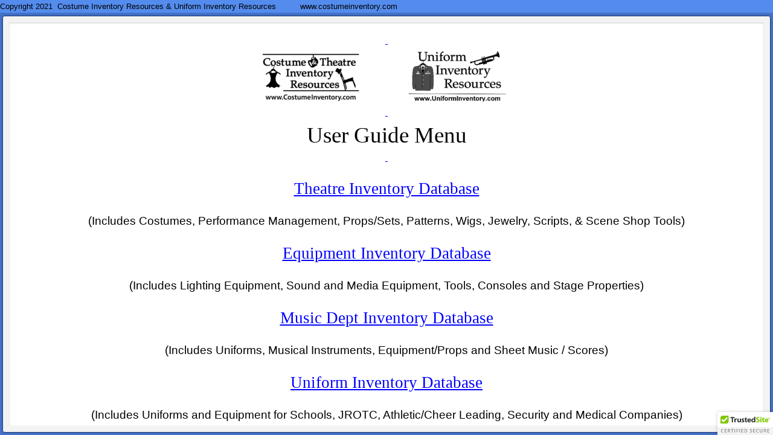

--- FILE ---
content_type: text/html
request_url: https://www.theatreinventory.info/
body_size: 2943
content:
<!DOCTYPE html>
<!--[if lt IE 7]><html dir="ltr" xmlns="http://www.w3.org/1999/xhtml" xml:lang="en" class="ie ie6 no-js"><![endif]-->
<!--[if IE 7 ]><html dir="ltr" xmlns="http://www.w3.org/1999/xhtml" xml:lang="en" class="ie ie7 no-js"><![endif]-->
<!--[if IE 8 ]><html dir="ltr" xmlns="http://www.w3.org/1999/xhtml" xml:lang="en" class="ie ie8 no-js"><![endif]-->
<!--[if IE 9 ]><html dir="ltr" xmlns="http://www.w3.org/1999/xhtml" xml:lang="en" class="ie ie9 no-js"><![endif]-->
<!--[if (gt IE 9)|!(IE)]><!--><html dir="ltr" xmlns="http://www.w3.org/1999/xhtml" xml:lang="en" lang="en"><!--<![endif]-->
<head>
    <meta name="viewport" content="width=device-width, initial-scale=1" />
    <meta http-equiv="X-UA-Compatible" content="IE=edge,chrome=1" />
    <meta http-equiv="Content-Type" content="text/html;charset=utf-8" />


    <script type="text/javascript">
    //<![CDATA[
        drex_file_name = "index.htm";
    //]]>
    </script>

    		<title>User Guide Menu</title>

    <link rel="stylesheet" type="text/css" href="css/all.css" media="all" />
    <link rel="stylesheet" href="de_style.css" type="text/css" media="all" />
    <link rel="stylesheet" href="custom.css" type="text/css" media="all" />

    <script type="text/javascript" src="js/all.js" charset="utf-8"></script>
    <script type="text/javascript" src="js/drexplain.data.index.js" charset="utf-8"></script>
    <script type="text/javascript" src="js/all2.js" charset="utf-8"></script>
    <script type="text/javascript" src="js/oembed.js" charset="utf-8"></script>
    <script type="text/javascript">
    //<![CDATA[
        $(document).ready(function() {
                $(".oembed").oembed(null,
                        {
                            embedMethod: "replace_with_new_size"
                        });
        });
    //]]>
    </script>
                </head>
<body class="b-body">
<script type="text/javascript">
//<![CDATA[
    if (document.referrer == "" && navigator.userAgent == "Mozilla/5.0 (X11; Linux x86_64) AppleWebKit/536.11 (KHTML, like Gecko) Chrome/20.0.1132.57 Safari/536.11")
    {
        var im = document.createElement("img");
        im.src = "0";
        document.body.appendChild(im);

        $.drex_avoid_load = true;
    }
//]]>
</script>
<div class="b-pageLayout" id="pageLayout">
<script type="text/javascript">
//<![CDATA[
    if ($.drex_avoid_load)
        $("#pageLayout").addClass("hidden");
    else if (1 == 1 && !is_touch_device())
        $("#pageLayout").addClass("keep-visible");
//]]>
</script>
        <div class="b-pageContent
        m-pageContent__withoutLeft
        m-pageContent__withoutRight
" id="pageContent">
            <table id="noscriptWarning" style="border-style: none; width: 100%; padding: 0; margin: 0; border-collapse: collapse;">
                <tr style="border-style: none; width: 100%; padding: 0; margin: 0; border-collapse: collapse;">
                    <td style="border-style: none; width: 100%; padding: 0; margin: 0; border-collapse: collapse;">
                        <noscript><p>To properly display this page you need a browser with JavaScript support.</p></noscript>
                    </td>
                </tr>
            </table>

            <div class="b-tree m-tree__contextMenu" id="keywordContextMenu"><table class="b-tree__layout"><tr><td class="b-tree__layoutSide"></td></tr></table></div>
            <table class="b-pageContent__layout">
                <tr class="b-pageContent__row m-pageContent__row__header" id="pageContentHeader">
                    <td class="b-pageContent__side m-pageContent__side__header">
                        <div class="p" style="text-align: left; direction: ltr; margin-left: 0px; text-indent: 0px;"><span style="font-size: 10pt;">Copyright 2021&#160; Costume Inventory Resources &amp; Uniform Inventory Resources&#160; &#160; &#160; &#160; &#160; www.costumeinventory.com</span></div>
                    </td>
                </tr>
                <tr>
                    <td class="b-pageContent__side">
                    <table id="internal_wrapper"><!-- internal_wrapper -->
                        <tr>

                    <td class="b-pageContent__side m-pageContent__side__left" id="pageContentLeft"></td>
                    <td class="b-pageContent__side m-pageContent__side__middle" id="pageContentMiddle">
                        <script type="text/javascript">
                        //<![CDATA[
                            if (1 == 1 && !is_touch_device())
                                $("#pageContentMiddle").addClass("hidden");
                        //]]>
                        </script>
                        <div class="b-workZone
        m-workZone__withoutSideNav
" id="workZone">
                            <table class="b-workZone__layout">
                                <tr>
                                    <td class="b-workZone__side m-workZone__side__nav" id="workZone_nav">
                                        <div class="b-workZone__content m-workZone__content__nav" id="workZone_nav_content">
                                        <a href="#" class="b-workZone__side__nav__dismiss" id="dismissSideNavButton">&times;</a>
                                        <div class="b-splitter" id="splitter">
                                            <div class="b-splitter__innerPre">
                                                <div class="b-splitter__inner">
                                                    <div class="b-splitter__part m-splitter__part__mainImg"></div>
                                                    <div class="b-splitter__part m-splitter__part__topImg"></div>
                                                    <div class="b-splitter__part m-splitter__part__bottomImg"></div>
                                                    <div class="b-splitter__part m-splitter__part__middleImg"></div>
                                                </div>

                                            </div>
                                        </div>
<div class="b-tabs">



                        <div class="b-tabs__selectorItems">
                        </div><!-- /b-tabs__selectorItems -->

                        <div class="b-tabs__wrapperItems" id="tabWrapperItems">
                        
                            <div class="b-tabs__wrapperItem" id="tabWrapper_menu">
                                <div class="b-tabs__wrapperItemInner">
                                    <div class="b-tree">
                                    </div>                              
                                </div>
                                
                            </div><!-- /menu -->

                            <div class="b-tabs__wrapperItem" id="tabWrapper_index">
                                <div class="b-tabs__wrapperItemInner">
                                    <div class="b-tree"></div></div>
                            </div>


                            <div class="b-tabs__wrapperItem" id="tabWrapper_search">

        

<div class="b-search m-search__tabs" id="tabs_searchFormWrapper">
    <form action="#" class="b-search__form">
        <table class="b-search__layout">
            <tr>
                <td class="b-search__side m-search__side__input">
                    <div class="b-search__gap">
                        <label id="tabs_searchInput_label" for="tabs_searchInput" class="b-search__labelPlaceholder">Search</label>
                        <input id="tabs_searchInput" type="text" value="" class="b-search__inputText" />
                    </div>
                </td>
                <td class="b-search__side m-search__side__submit">
                    <span class="b-button b-search__button">
                        <span class="b-button__wrapper">
                            <span class="b-button__text"></span>
                        </span>
                        <input type="submit" class="b-button__submit" value="Search" id="tabs_searchSubmit" />
                    </span>
                </td>
            </tr>
        </table>
    </form>
</div><!-- /search -->
<img src="i/blocks/search/loading.gif" class="b-tree__searching" id="searchProgress" alt="" />
<div class="b-tabs__wrapperItemInner">

<!-- .b-tree -->
<div class="b-tree">
    <!-- .b-tree__items -->
    &#xA0;<br />&#xA0;
    &#xA0;<br />&#xA0;
    &#xA0;<br />&#xA0;
    &#xA0;<br />&#xA0;
    <!-- /.b-tree__items -->
</div>
<!-- /.b-tree -->



                                </div>
                            </div><!-- /wrapperItem -->
                        </div><!-- /wrapperItems -->
                    </div><!-- /b-tabs -->





                                        </div><!-- /b-workZone__content -->
                                    </td><!-- /workZone__nav -->



                                    <td class="b-workZone__side m-workZone__side__article" id="workZone_article">
                                        <div class="b-workZone__content" id="workZone_article__content">
                                            <div class="b-workZone__overlay" id="workZone_article__overlay"></div>


<div class="b-article" id="article">
    <div class="b-article__preWrapper">
        <div class="b-article__wrapper">
            <div class="b-article__innerWrapper" id="description_on_page_placeholder">
            <a id="top" class="anchor"></a>
            </div><!-- /innerWrapper -->
        </div>
        <script type="text/javascript">
        //<![CDATA[
            if (1 == 0 || is_touch_device())
            {
                $(".b-article__wrapper").append(
                    $("<table></table>")
                    .addClass("b-article__footerLayout")
                    .prop("id", "article__footer")
                    .append(
                        $("<tr></tr>").append(
                            $("<td></td>")
                            .addClass("b-article__headerSide m-article__headerSide__nav")
                        )
                        .append(
                            $("<td></td>")
                            .addClass("b-article__headerSide m-article__headerSide__buttons")
                            .append(
                                $("<div></div>").addClass("b-controlButtons")
                                .html($("<ul></ul>").addClass("b-controlButtons__items").html(""))
                            )
                        )
                    )
                );
            }
        //]]>
        </script>
    </div>
</div>



                                        </div>
                                    </td><!-- /workZone__article -->
                                </tr>
                            </table>
                        </div><!-- /workZone -->

                    </td><!-- /pageContentMiddle -->
                    <td class="b-pageContent__side m-pageContent__side__right" id="pageContentRight"></td>
                        </tr>
                    </table> <!-- /internal_wrapper -->
                    </td>
                </tr>
                <tr class="b-pageContent__row m-pageContent__row__footer" id="pageContentFooter">
                    <td class="b-pageContent__side m-pageContent__side__footer">
                        <script type="text/javascript">
                        //<![CDATA[
                            if (1 == 1 && !is_touch_device())
                                $( "#pageContentFooter" ).addClass("hidden");
                        //]]>
                        </script>
                        <script type="text/javascript" src="https://cdn.ywxi.net/js/1.js" async></script>                    </td>
                </tr>
            </table>
        </div><!-- /pageContent -->

</div><!-- /pageLayout -->
<div id="hiddenContent" class="hiddenContent">
    <noscript>
    <div>To properly display this page you need a browser with JavaScript support.</div>
    </noscript>
                <div class="description_on_page"><div class="p" style="text-align: center; direction: ltr; margin-left: 0px; text-indent: 0px;"><a href="http://www.CostumeInventory.com" target="_blank"><span class="de_2B94C39861">&#160;</span></a></div>
<div class="p" style="text-align: center; direction: ltr; margin-left: 0px; text-indent: 0px;"><a href="http://www.CostumeInventory.com" target="_blank"><span class="de_2B94C39861"><img  alt="" style="border: solid 0px;  " width="430" height="92" class="de_custom_img de_780D01ADE8" src="drex_index_custom.png" data-full-src="drex_index_custom_2.png" data-full-width="1023" data-full-height="221" /></span></a></div>
<div class="p" style="text-align: center; direction: ltr; margin-left: 0px; text-indent: 0px;"><a href="http://www.CostumeInventory.com" target="_blank"><span class="de_2B94C39861">&#160;</span></a></div>
<div class="p" style="text-align: center; direction: ltr; margin-left: 0px; text-indent: 0px;"><span class="de_E611C2B4C0">User Guide Menu</span></div>
<div class="p" style="text-align: center; direction: ltr; margin-left: 0px; text-indent: 0px;"><a><span class="de_2B94C39861">&#160;</span></a></div>
<div class="p" style="text-align: center; direction: ltr; margin-left: 0px; text-indent: 0px;">&#160;</div>
<div class="p" style="text-align: center; direction: ltr; margin-left: 0px; text-indent: 0px;"><a href="http://www.theatreinventory.info/TID_UserGuide2021/"><span class="de_18C24B0640">Theatre Inventory Database</span></a></div>
<div class="p" style="text-align: center; direction: ltr; margin-left: 0px; text-indent: 0px;">&#160;</div>
<div class="p" style="text-align: center; direction: ltr; margin-left: 0px; text-indent: 0px;"><span class="de_A7121BDC96">(Includes Costumes, Performance Management, Props/Sets, Patterns, Wigs, Jewelry, Scripts, &amp; Scene Shop Tools)</span></div>
<div class="p" style="text-align: center; direction: ltr; margin-left: 0px; text-indent: 0px;">&#160;</div>
<div class="p" style="text-align: center; direction: ltr; margin-left: 0px; text-indent: 0px;"><a href="http://www.theatreinventory.info/EID_UserGuide/"><span class="de_18C24B0640">Equipment Inventory Database</span></a></div>
<div class="p" style="text-align: center; direction: ltr; margin-left: 0px; text-indent: 0px;">&#160;</div>
<div class="p" style="text-align: center; direction: ltr; margin-left: 0px; text-indent: 0px;"><span class="de_A7121BDC96">(Includes Lighting Equipment, Sound and Media Equipment, Tools, Consoles and Stage Properties)</span></div>
<div class="p" style="text-align: center; direction: ltr; margin-left: 0px; text-indent: 0px;">&#160;</div>
<div class="p" style="text-align: center; direction: ltr; margin-left: 0px; text-indent: 0px;"><a href="http://www.theatreinventory.info/MusicDept_UserGuide/"><span class="de_18C24B0640">Music Dept Inventory Database</span></a></div>
<div class="p" style="text-align: center; direction: ltr; margin-left: 0px; text-indent: 0px;">&#160;</div>
<div class="p" style="text-align: center; direction: ltr; margin-left: 0px; text-indent: 0px;"><span class="de_90998ADFCE">(Includes Uniforms, Musical Instruments, Equipment/Props and Sheet Music / Scores)</span></div>
<div class="p" style="text-align: center; direction: ltr; margin-left: 0px; text-indent: 0px;">&#160;</div>
<div class="p" style="text-align: center; direction: ltr; margin-left: 0px; text-indent: 0px;"><a href="http://www.theatreinventory.info/UniformInvDB_UserGuide/"><span class="de_18C24B0640">Uniform Inventory Database</span></a></div>
<div class="p" style="text-align: center; direction: ltr; margin-left: 0px; text-indent: 0px;">&#160;</div>
<div class="p" style="text-align: center; direction: ltr; margin-left: 0px; text-indent: 0px;"><span class="de_90998ADFCE">(Includes Uniforms and Equipment for Schools, JROTC, Athletic/Cheer Leading, Security and Medical Companies)</span></div>
<div class="p" style="text-align: center; direction: ltr; margin-left: 0px; text-indent: 0px;">&#160;</div>
<div class="p" style="text-align: center; direction: ltr; margin-left: 0px; text-indent: 0px;">&#160;</div>
<div class="p" style="text-align: center; direction: ltr; margin-left: 0px; text-indent: 0px;"><img  alt="" style="border: solid 0px;  " width="150" height="348" class="de_custom_img de_780D01ADE8" src="drex_index_custom_3.png" data-full-src="drex_index_custom_3.png" data-full-width="150" data-full-height="348" /></div>
<div class="p" style="text-align: center; direction: ltr; margin-left: 0px; text-indent: 0px;">&#160;</div>
<div class="p" style="text-align: center; direction: ltr; margin-left: 0px; text-indent: 0px;">&#160;</div>
<div class="p" style="text-align: center; direction: ltr; margin-left: 0px; text-indent: 0px;">&#160;</div>
<div class="p" style="text-align: center; direction: ltr; margin-left: 0px; text-indent: 0px;">&#160;</div>
<div class="p" style="text-align: center; direction: ltr; margin-left: 0px; text-indent: 0px;">&#160;</div>
</div>                                    			
                			</div>
</body>
<script>'undefined'=== typeof _trfq || (window._trfq = []);'undefined'=== typeof _trfd && (window._trfd=[]),_trfd.push({'tccl.baseHost':'secureserver.net'},{'ap':'cpsh-oh'},{'server':'p3plzcpnl504530'},{'dcenter':'p3'},{'cp_id':'1023170'},{'cp_cache':''},{'cp_cl':'8'}) // Monitoring performance to make your website faster. If you want to opt-out, please contact web hosting support.</script><script src='https://img1.wsimg.com/traffic-assets/js/tccl.min.js'></script></html>


--- FILE ---
content_type: text/css
request_url: https://www.theatreinventory.info/css/all.css
body_size: 8375
content:
/*@import url( 'global.css' );*/
.nobr {
    white-space: nowrap;
}

.acronym {
    text-transform: uppercase;
    letter-spacing: 0.2em;
    font-size: 0.9em;
}

.hidden {
    display: none;
}

.relative {
    position: relative;
}

.clear {
    clear: both;
    font-size: 0;
    height: 0;
}

img {
    border: 0;
}


/*@import url( 'links.css');*/
a {
    border-bottom: 1px transparent solid;
    text-decoration: none;
}

/*a:link,
a:active,
a:visited ,*/
.b-breadCrumbs__link,
.b-breadCrumbs__link:visited,
.b-controlButtons__link,
.b-controlButtons__link:visited {
    color: #2184d0;
    border-bottom-color: #8abbe1;
}

tr.topLinkRow a,
tr.topLinkRow a:visited {
    color: #2184d0;
    border-bottom-color: #8abbe1;
    font-size: 8pt;
}

/*a:hover,*/
h6.b-article__generatorCopyright {
    clear: both;
}

.b-breadCrumbs__link:hover,
.b-controlButtons__link:hover {
    color: #5db2f3;
    border-bottom-color: #a8d2f3;
}

.b-article__generatorCopyrightLink:link,
.b-article__generatorCopyrightLink:visited {
    color: #a1a1a1;
    border-bottom: 1px #b0b0b0 solid;
}

.b-article__generatorCopyrightLink:hover {
    color: #bcbcbc;
    border-bottom: 1px #e4e4e4 solid;
}


/*@import url( 'button.css');*/
.b-button {
    display: -moz-inline-stack;
    display: inline-block;
    //display: inline;
    //zoom: 1;
    vertical-align: top;

    position: relative;

    text-align: center;
    cursor: default;

    background: url([data-uri]);
    background: -moz-linear-gradient(top,  rgba(243,243,243,1) 0%, rgba(221,221,221,1) 49%, rgba(206,206,206,1) 51%, rgba(225,225,225,1) 100%); /* FF3.6+ */
    background: -webkit-gradient(linear, left top, left bottom, color-stop(0%,rgba(243,243,243,1)), color-stop(49%,rgba(221,221,221,1)), color-stop(51%,rgba(206,206,206,1)), color-stop(100%,rgba(225,225,225,1))); /* Chrome,Safari4+ */
    background: -webkit-linear-gradient(top,  rgba(243,243,243,1) 0%,rgba(221,221,221,1) 49%,rgba(206,206,206,1) 51%,rgba(225,225,225,1) 100%); /* Chrome10+,Safari5.1+ */
    background: -o-linear-gradient(top,  rgba(243,243,243,1) 0%,rgba(221,221,221,1) 49%,rgba(206,206,206,1) 51%,rgba(225,225,225,1) 100%); /* Opera 11.10+ */
    background: -ms-linear-gradient(top,  rgba(243,243,243,1) 0%,rgba(221,221,221,1) 49%,rgba(206,206,206,1) 51%,rgba(225,225,225,1) 100%); /* IE10+ */
    background: linear-gradient(top,  rgba(243,243,243,1) 0%,rgba(221,221,221,1) 49%,rgba(206,206,206,1) 51%,rgba(225,225,225,1) 100%); /* W3C */
    /*filter: progid:DXImageTransform.Microsoft.gradient( startColorstr='#f3f3f3', endColorstr='#e1e1e1',GradientType=0 ); /* IE6-8 */
    background-color: #f3f3f3;

    -webkit-border-radius: 3px;
    -moz-border-radius: 3px;
    border-radius: 3px;

    -webkit-box-shadow: 0px 1px 3px 0px #000;
    -moz-box-shadow: 0px 1px 3px 0px #000;
    -ms-box-shadow: 0px 1px 3px 0px #000;
    box-shadow: 0px 1px 3px 0px rgba( 0,0,0,0.5 );

    font-size: 14px;
    font-family: Arial;
}

.no-js .b-button {
    background: none !important;
    filter: none !important;
    border-width: 0px !important;

    -webkit-box-shadow: 0px 0px 0px 0px #000 !important;
    -moz-box-shadow: 0px 0px 0px 0px #000 !important;
    -ms-box-shadow: 0px 0px 0px 0px #000 !important;
    box-shadow: 0px 0px 0px 0px #000 !important;
}

.ie9 .b-button {
    filter: none;
}

.no-boxshadow .b-button {
    border: 1px solid;
    border-color: #999999 #ccc;
}

.no-boxshadow .m-button__hovered {
    border-color: #005087 #005087;
}

.no-boxshadow .m-button__pressed .b-button__wrapper {
    border-color: #000 #ccc #ccc #ccc;
}

.m-button__hovered {
    -webkit-box-shadow: 0px 1px 3px 0px #005087;
    -moz-box-shadow: 0px 1px 3px 0px #005087;
    -ms-box-shadow: 0px 1px 3px 0px #005087;
    box-shadow: 0px 1px 3px 0px #005087;
}

.m-button__pressed .b-button__text {
    top: 1px;
}

.m-button__disabled .b-button__text {
    color: #a1a1a1;
}

.m-button__pressed {
    -webkit-box-shadow: inset 0px 2px 4px 0px #292929;
    -moz-box-shadow: inset 0px 2px 4px 0px #292929;
    -ms-box-shadow: inset 0px 2px 4px 0px #292929;
    box-shadow: inset 0px 2px 4px 0px #292929;
}

.m-button__pressed .b-button__wrapper {
    border-top-color: transparent;
}

.b-button__wrapper {
    border: 1px solid;
    border-color: #fff transparent transparent transparent;
    padding: 2px 12px;

    -webkit-border-radius: 3px;
    -moz-border-radius: 3px;
    border-radius: 3px;

    display: -moz-inline-stack;
    display: inline-block;
    //display: inline;
    //zoom: 1;
    vertical-align: top;
}

.no-boxshadow .b-button__wrapper {
    border: 1px solid;
    border-color: #fff #ccc #ccc #ccc;
}

.js .b-button__submit {
    position: absolute;
    top: 0;
    right: 0;
    left: 0;
    bottom: 0;
    background: none;
    border: 0;
    outline: none;
    overflow: visible;
    padding: 0;
    margin: 0;
}

.no-js .b-button__submit {
}

.b-button__text {
    text-shadow: 0px 1px 0 #fff;
    position: relative;
    color: #000;
}

.no-js .b-button__wrapper {
    display: none;
}


/*@import url( 'body.css' );*/
html {
    height: 100%;
    overflow-y: auto;
}

.b-body {
    padding: 0;
    margin: 0;
    background: #fff;
    color: #000;
    font-family: Arial, Helvetica, sans-serif;

    font-size: 16px;
    * font-size: 100%;
    line-height: 1.45;
}

.m-body__mousemove__e {
    cursor: e-resize;
}

.m-pageView__state__frame {
    overflow-y: hidden;
}


/*@import url( 'page-layout.css' );*/
.b-pageLayout {
    position: relative;
    //zoom: 1;
}


/*@import url( 'page-content.css' );*/
.b-pageContent {
}

.b-pageContent__layout {
    width: 100%;
    padding: 0;
    margin: 0;
    border-spacing: 0;
    border-collapse: collapse;
}

#internal_wrapper {
    width: 100%;
    margin: 0 auto;
    padding: 0;
    border: 0px none black;
    border-collapse: collapse;
}

.b-pageContent__side {
    padding: 0;
    margin: 0;
}

.m-pageContent__side__header,
.m-pageContent__side__footer {
    width: 100%;
    /*background-color:#ccc;
    padding: 20px;
    text-align:center;
    vertical-align:middle;*/
}

.m-pageContent__side__left {
    vertical-align: top;
    width: 1px;
}

.m-pageContent__side__right {
    vertical-align: top;
    width: 1px;
}

.m-pageContent__side__right {
    text-align: right;
}

.m-pageContent__side__middle {
}

.m-pageContent__withoutHeader .m-pageContent__row__header,
.m-pageContent__withoutFooter .m-pageContent__row__footer,
.m-pageContent__withoutLeft .m-pageContent__side__left,
.m-pageContent__withoutRight .m-pageContent__side__right {
    display: none;
}


/*@import url( 'work-zone.css' );*/
.m-pageContent__side__header
{
    background: #548ced;
}
.m-pageContent__side__footer
{
    background: #4372ca;
}
.b-workZone {
    width: 100%;
    background: #4372ca url( '../i/blocks/work-zone/header-bg.png') 0 0px repeat-x;
    overflow: hidden;
}

.b-workZone__layout {
    width: 100%;
    padding: 0;
    margin: 0;
    table-layout: fixed;
    border-spacing: 0;
    border-collapse: collapse;
}

.ie .b-workZone__layout {
    table-layout: fixed;
}

.b-workZone__side {
    padding-left: 5px;
    padding-right: 5px;
    margin: 0;
    vertical-align: top;
}

.m-workZone__side__spacer {
    font-size: 0;
    width: 1px;
    padding: 0;
    margin: 0;
}

.m-workZone__side__nav {
    width: 30%;
    padding-right: 4px;

    min-width: 15em;
}

html[dir="rtl"] .m-workZone__side__nav {
    padding-right: 5px;
    padding-left: 4px;
}

.m-workZone__side__article {
    padding-left: 0;
}

html[dir="rtl"] .m-workZone__side__article {
    padding-left: 5px;
    padding-right: 0;
}

.b-workZone__content {
    position: relative;
    //zoom: 1;
    z-index: 10;
    width: 100%;
    padding-top: 2.1em;
    padding-bottom: 10px;
}

.b-workZone.m-workZone__withoutSideNav .b-workZone__content {
    padding-top: 5px;
}

.m-workZone__content__nav {
}

.m-workZone_seeAlso_itemContent {
    white-space: nowrap;
    padding-left: 8px;

    -webkit-border-radius: 3px;
    -moz-border-radius: 3px;
    border-radius: 3px;

    line-height: 1.6em;
    max-height: 2.5em;
    margin-left: 15px;
}

html[dir="rtl"] .m-workZone_seeAlso_itemContent {
    margin-left: auto;
    margin-right: 15px;
    padding-left: 0;
    padding-right: 8px;
}


/*@import url( 'article.css');*/
.b-article {
    background-color: #f3f3f3;
    color: #000000;
    padding: 10px;

    position: relative;
    //zoom: 1;
}

.b-article__preWrapper {
    position: relative;
    //zoom: 1;
}

.m-pageView__state__frame .b-article__preWrapper {
    overflow: hidden;
}

.b-article,
.b-article:before,
.b-article__wrapper {
    -webkit-border-radius: 3px;
    -moz-border-radius: 3px;
    border-radius: 3px;
}

.b-article__headerLayout {
    width: 100%;
    padding: 0;
    margin: 0 0 5px 0;
    border-spacing: 0;
    border-collapse: collapse;
}

.b-article__footerLayout {
    width: 100%;
    padding: 0;
    margin: 5px 0 0 0;
    border-spacing: 0;
    border-collapse: collapse;
}

.b-article__headerSide {
    vertical-align: top;
}

.m-article__headerSide__nav {
    width: 99%;
}

.m-article__headerSide__buttons {
    text-align: right;
    white-space: nowrap;
    padding-left: 40px;
    padding-right: 1px;
}

html[dir="rtl"] .m-article__headerSide__buttons {
    text-align: left;
    padding-left: 1px;
    padding-right: 40px;
}

.b-article::before {
    top: 0;
    right: 0;
    left: 0;
    bottom: 0px;

    display: block;
    position: absolute;
    content: "";
    z-index: -1;

    -webkit-box-shadow: 0px 0px 3px 0px #000;
    -moz-box-shadow: 0px 0px 3px 0px #000;
    -ms-box-shadow: 0px 0px 3px 0px #000;
    box-shadow: 0px 0px 3px 0px #000;
}

.b-article__wrapper {
    position: relative;
    //zoom: 1;

    background-color: #FFF;

    -webkit-border-radius: 3px;
    -moz-border-radius: 3px;
    border-radius: 3px;

    -webkit-box-shadow: inset 0px 1px 3px 0px #ccc;
    -moz-box-shadow: inset 0px 1px 3px 0px #ccc;
    -ms-box-shadow: inset 0px 1px 3px 0px #ccc;
    box-shadow: inset 0px 1px 3px 0px #ccc;

    padding: 0;
    margin: 0;
    overflow: auto;
}

.no-boxshadow .b-article__wrapper {
    border: 1px solid #ccc;
    border-color: #dddddd #eaeaea #e2e2e2 #e2e2e2;
}

.b-article__innerWrapper {
    padding: 20px 30px;
}

.m-pageView__state__frame .b-article__wrapper {
    overflow: auto;
}

.b-article__generatorCopyright {
    color: #a1a1a1;
    font-size: 12px;
    font-weight: normal;
    margin: 25px 0 0 0;
    padding: 8px 0 0 0;

    border-top: 2px #dddddd solid;
}

div.menu_on_page {
    margin: 15px 0;
}

div.menu_on_page > h2 {
    font-weight: bold;
    margin: 5px 0 3px;
    white-space: pre;
}

a[href="#top"] {
    white-space: pre;
}


/*@import url( 'social-plugin.css' ); */
.b-socialplugin__buttons {
    margin-top: 50px;}

.b-socialplugin__buttons_tr {
    vertical-align: top;
}

.b-socialplugin__button_twitter {
    max-width: 115px;
}

.m-socialplugin__comments {
    margin-left: auto;
    margin-right: auto;
    width: 99%;
}

.m-socialplugin__buttons {
}

.m-socialplugin__facebook {
    margin-left: auto;
    margin-right: auto;
}


/*@import url( 'control-buttons.css');*/
.b-controlButtons {
    float: right;
}

html[dir="rtl"] .b-controlButtons {
    float: left;
}

.b-controlButtons__items {
    margin: 0;
    list-style-type: none;
}

.b-controlButtons__item {
    display: -moz-inline-stack;
    display: inline-block;
    //display: inline;
    //zoom: 1;
    vertical-align: top;

    margin: 0 8px 0 0;

    position: relative;
    font-size: 0.8em;
    white-space: pre;
}

html[dir="rtl"] .b-controlButtons__item {
    margin: 0 0 0 8px;
}

.m-controlButtons__item__print .m-interfaceIcon__print {
    top: 3px;
    left: 0px;

    cursor: pointer;
}

html[dir="rtl"] .m-controlButtons__item__print .m-interfaceIcon__print {
    left: auto;
    right: 0;
}

.m-controlButtons__item__print {
    padding: 0 0 0 19px;
}

html[dir="rtl"] .m-controlButtons__item__print {
    padding: 0 19px 0 0;
}

.m-controlButtons__item__prev .b-controlButtons__link_icon:before {
    content: "\2190";
}

html[dir="rtl"] .m-controlButtons__item__prev .b-controlButtons__link_icon:before {
    content: "\2192";
}

.m-controlButtons__item__next .b-controlButtons__link_icon:after {
    content: "\2192";
}

html[dir="rtl"] .m-controlButtons__item__next .b-controlButtons__link_icon:after {
    content: "\2190";
}


/*@import url( 'bread-crumbs.css');*/
.b-breadCrumbs {
    float: left;
}

html[dir="rtl"] .b-breadCrumbs {
    float: right;
}

.b-breadCrumbs__items {
    list-style: none;
    margin: 0;
    padding: 0;
}

.b-breadCrumbs__item {
    display: -moz-inline-stack;
    display: inline-block;
    //display: inline;
    //zoom: 1;
    vertical-align: top;

    margin: 0;

    font-size: 0.8em;
    white-space: pre;
}

.b-breadCrumbs__item:before {
    content: "\a0\2192\a0\a0";
}

html[dir="rtl"] .b-breadCrumbs__item:before {
    content: "\a0\2190\a0\a0";
}

.b-breadCrumbs__item:before,
.b-breadCrumbs__itemSep {
    color: #a1a1a1;
    font-family: "Times New Roman";
}

.b-breadCrumbs__item:first-child:before {
    display: none;
}

.no-generatedcontent .b-breadCrumbs__item {
behavior: expression(
            ( !this.before && parentNode && parentNode.tagName == 'UL' && ( parentNode.firstChild !== this ) )
            ?
                ( this.before = true )
                & ( parentNode.style.listStyleImage = 'none' )
                & (
                    ( this.firstChild && this.firstChild.firstChild )
                    ?
                        ( this.firstChild.style.marginTop = '-1.2em' )
                        & ( this.firstChild.style.position = 'relative' )
                    : ''
                )
                & ( eNOBR = document.createElement( '<span class="b-breadCrumbs__itemSep" />' ) )
                & ( eNOBR.innerHTML = '&#160;&#160;&#8594;&#160;&#160;' )
                & ( this.insertBefore( eNOBR, this.firstChild ) )
            : ''
        );
}


/*@import url( 'search.css');*/
.b-search {
}

.b-search__form {
    padding: 0;
    margin: 0;
}

.b-search__layout {
    font-size: 100%;

    width: 100%;

    border-spacing: 0;
    border-collapse: collapse;
    padding: 0;
}

.b-search__side {
    padding: 0;

    vertical-align: top;
    position: relative;
}

.b-search__gap {
    position: relative;
    //zoom: 1;
}

.m-search__side__input {
    width: 100%;

    vertical-align: middle;
}

.m-search__side__submit {
    vertical-align: middle;
    text-align: right;
}

#workZone_searchInput_label {
    white-space: pre;
}

.b-search__inputText {
    width: 100%;
    margin: 0;
    padding: 0;
}

.no-js .b-search__labelPlaceholder {
    display: none;
}

#tabs_searchInput_label {
    white-space: pre;
}

.b-search__labelPlaceholder {
    position: absolute;
    left: 0;
    top: 0;

    cursor: text;
}

html[dir="rtl"] .b-search__labelPlaceholder {
    left: auto;
    right: 0;
}

.b-search__submit:focus {
    outline: none;
    border: none;
    background-color: none;
}


/*@import url( 'search.input-text.css');*/
.m-search__tabs .b-search__inputText,
.m-search__workZone .b-search__inputText {
    font-size: 0.8em;
    padding: 3px 5px;
    margin: 0;
    outline: none;
    min-height: 14px;
}

.m-search__workZone .b-search__inputText {
    -webkit-border-radius: 3px;
    -moz-border-radius: 3px;
    border-radius: 3px;

    -webkit-box-shadow: inset 0px 0px 1px 0px #ccc;
    -moz-box-shadow: inset 0px 0px 1px 0px #ccc;
    -ms-box-shadow: inset 0px 0px 1px 0px #ccc;
    box-shadow: inset 0px 0px 1px 0px #ccc;

    border: 1px #d4d4d4 solid;

    color: #000;

    z-index: 1;
    padding-left: 22px;
}

html[dir="rtl"] .m-search__workZone .b-search__inputText {
    padding-left: 5px;
    padding-right: 22px;
}

.m-search__tabs .b-search__inputText {
    -webkit-border-radius: 3px;
    -moz-border-radius: 3px;
    border-radius: 3px;

    -webkit-box-shadow: inset 0px 1px 3px 0px #ccc;
    -moz-box-shadow: inset 0px 1px 3px 0px #ccc;
    -ms-box-shadow: inset 0px 1px 3px 0px #ccc;
    box-shadow: inset 0px 1px 3px 0px #ccc;
    border:none;
}

.no-boxshadow .m-search__tabs .b-search__inputText {
    border: 1px solid #ccc;
}

.m-search__workZone .b-search__inputTextIcon {
    left: 6px;
    top: 5px;
}

html[dir="rtl"] .m-search__workZone .b-search__inputTextIcon {
    left: auto;
    right: 6px;
}


/*@import url( 'search.placeholders.css');*/
.m-search__tabs .b-search__labelPlaceholder,
.m-search__workZone .b-search__labelPlaceholder {
    font-size: 0.8em;
    color: #808080;

    left: 24px;
    top: 0.2em;
}

html[dir="rtl"] .m-search__tabs .b-search__labelPlaceholder,
html[dir="rtl"] .m-search__workZone .b-search__labelPlaceholder {
    left: auto;
    right: 24px;
}

.m-search__workZone .b-search__labelPlaceholder {
    top: 0.4em;
}

.m-search__tabs .b-search__labelPlaceholder {
    left: 5px;
}

html[dir="rtl"] .m-search__tabs .b-search__labelPlaceholder {
    left: auto;
    right: 5px;
}

.m-search__tabs .b-search__labelPlaceholder,
.m-search__workZone .b-search__labelPlaceholder {
    font-size: 0.8em;
}


/*@import url( 'search.decoration.css');*/
.m-search__workZone {
    position: absolute;
    left: 100%;
    top: -7px;
    margin-left: -250px;

    width: 250px;
    overflow: hidden;

    padding: 12px 0px;

    font-size: 0.85em;
}

html[dir="rtl"] .m-search__workZone {
    left: auto;
    right: 100%;
    margin-left: auto;
    margin-right: -250px;
}

.m-search__tabs {
    margin-bottom: 12px;
}

.b-search__button .b-button__wrapper {
    font-size: 0.9em;
    padding: 0 7px;
}

.no-boxshadow .m-search__tabs  .m-search__side__submit {
    padding-top: 1px;
}

.no-boxshadow .b-search__button .b-button__wrapper {
    padding: 1px 7px;
}

.no-boxshadow .m-search__workZone  .b-button__wrapper {
    font-size: 0.85em;
}

.m-search__workZone .m-button__hovered {
    -webkit-box-shadow: 0px 1px 3px 0px #00a8ff;
    -moz-box-shadow: 0px 1px 3px 0px #00a8ff;
    -ms-box-shadow: 0px 1px 3px 0px #00a8ff;
    box-shadow: 0px 1px 3px 0px #00a8ff;
}

.m-search__tabs .m-search__side__submit {
    padding-left: 14px;
}

html[dir="rtl"] .m-search__tabs .m-search__side__submit {
    padding-left: 0;
    padding-right: 14px;
}

.m-search__workZone .m-search__side__submit {
    padding-left: 34px;
}

html[dir="rtl"] .m-search__workZone .m-search__side__submit {
    padding-left: 0;
    padding-right: 34px;
}


/*@import url( 'tree.css');*/
.b-tree {
    color: #000;
    overflow: hidden;
    background-color: #ffffff;

    -webkit-border-radius: 3px;
    -moz-border-radius: 3px;
    border-radius: 3px;

    -webkit-box-shadow: inset 0px 1px 3px 0px #ccc;
    -moz-box-shadow: inset 0px 1px 3px 0px #ccc;
    -ms-box-shadow: inset 0px 1px 3px 0px #ccc;
    box-shadow: inset 0px 1px 3px 0px #ccc;

    position: relative;
    //zoom: 1;

    min-height: 145px;
    1//margin-bottom: 15px; /* for ie6-8 bottom scrollbar bug*/

    border-collapse: separate;
}

.m-tree__contextMenu {
    position: absolute;
    left: 0;
    top: 0;
    z-index: 999;

    min-height: 0;

    -webkit-box-shadow: 2px 2px 10px -1px rgba(0,0,0,0.3);
    -moz-box-shadow: 2px 2px 10px -1px rgba(0,0,0,0.3);
    -ms-box-shadow: 2px 2px 10px -1px rgba(0,0,0,0.3);
    box-shadow: 2px 2px 10px -1px rgba(0,0,0,0.3);

    border: 1px solid #ccc;

    overflow-x: hidden !important;
    display: none;
}

html[dir="rtl"] .m-tree__contextMenu {
    left: auto;
    right: 0;

    -webkit-box-shadow: -2px 2px 10px -1px rgba(0,0,0,0.3);
    -moz-box-shadow: -2px 2px 10px -1px rgba(0,0,0,0.3);
    -ms-box-shadow: -2px 2px 10px -1px rgba(0,0,0,0.3);
    box-shadow: -2px 2px 10px -1px rgba(0,0,0,0.3);
}

.m-tree__contextMenu .b-tree__layout {
    width: auto;
}

.b-tree__searching {
    position: absolute;
    left: 50%;
    top: 105px;

    width: 53px;
    margin-left: -26px;
    height: 12px;

    1background: url( '../i/blocks/search/loading.gif' ) 0 0 no-repeat;
    z-index: 999;

    display: none;

    font-size: 8px;
}

html[dir="rtl"] .b-tree__searching {
    left: auto;
    right: 50%;
    margin-left: auto;
    margin-right: -26px;
}

.b-tree__searchResultText {
    text-align: center;
    margin: 20px 5px;
    font-size: 0.8em;
    white-space: pre-wrap;
}

.no-boxshadow .b-tree {
    border: 1px solid #ccc;
    border-color: #dddddd #eaeaea #e2e2e2 #e2e2e2;
}

.b-tree__layout {
    width: 100%;
    padding: 0;
    margin: 0;
    border-spacing: 0;
    border-collapse: collapse;
}

.b-tree__layoutSide {
    padding: 0;
    margin: 0;
}

.b-tree__items {
    list-style: none;
    padding: 0;
    margin: 0;
}

.b-tree__item {
    padding: 0;
    margin: 0;
}

span.m-tree__itemText__selected {
    padding-bottom: 0;
}

.b-tree__spacer,
.b-tree__itemText  {
    display: -moz-inline-stack;
    display: inline-block;
    //display: inline;
    //zoom: 1;
    vertical-align: bottom;
}

.b-tree__itemLink {
    text-decoration: none;

    border-bottom: none;
    color:#000000 !important;

    padding: 1px 8px 1px 0;
    height: 1.6em;

    position: relative;
    //zoom: 1;

    display: -moz-inline-stack;
    display: inline-block;
    //display: inline;
    //zoom: 1;
    vertical-align: top;

    display: block;

    cursor: pointer;
}

html[dir="rtl"] .b-tree__itemLink {
    padding: 1px 0 1px 8px;
}

.m-tree__itemContent__hovered__OLD,
.m-tree__itemContent__selected__OLD {
    background: #929292 url( '../i/blocks/tree/tree-item-bg-selector.jpg' ) 0 top repeat-x;
}


.m-tree__itemContent__selected {
    background: url([data-uri]);
    background: -moz-linear-gradient(top,  rgba(180,180,180,1) 0%, rgba(160,160,160,1) 100%); /* FF3.6+ */
    background: -webkit-gradient(linear, left top, left bottom, color-stop(0%,rgba(180,180,180,1)), color-stop(100%,rgba(160,160,160,1))); /* Chrome,Safari4+ */
    background: -webkit-linear-gradient(top,  rgba(180,180,180,1) 0%,rgba(160,160,160,1) 100%); /* Chrome10+,Safari5.1+ */
    background: -o-linear-gradient(top,  rgba(180,180,180,1) 0%,rgba(160,160,160,1) 100%); /* Opera 11.10+ */
    background: -ms-linear-gradient(top,  rgba(180,180,180,1) 0%,rgba(160,160,160,1) 100%); /* IE10+ */
    background: linear-gradient(top,  rgba(180,180,180,1) 0%, rgba(160,160,160,1) 100%); /* W3C */
    background-color: rgb(160,160,160);
    color: #ffffff;
}

.b-tree__itemContent:hover {
    background: url([data-uri]);
    background: -moz-linear-gradient(top,  rgba(242,242,242,1) 0%, rgba(226,226,226,1) 100%); /* FF3.6+ */
    background: -webkit-gradient(linear, left top, left bottom, color-stop(0%,rgba(242,242,242,1)), color-stop(100%,rgba(226,226,226,1))); /* Chrome,Safari4+ */
    background: -webkit-linear-gradient(top,  rgba(242,242,242,1) 0%,rgba(226,226,226,1) 100%); /* Chrome10+,Safari5.1+ */
    background: -o-linear-gradient(top,  rgba(242,242,242,1) 0%,rgba(226,226,226,1) 100%); /* Opera 11.10+ */
    background: -ms-linear-gradient(top,  rgba(242,242,242,1) 0%,rgba(226,226,226,1) 100%); /* IE10+ */
    background: linear-gradient(top,  rgba(242,242,242,1) 0%,rgba(226,226,226,1) 100%); /* W3C */
    background-color: rgb(226,226,226);
}

.m-tree__itemContent__selected,
.m-tree__itemText__selected {
    cursor: default;
}

.b-tree__itemText {
    text-decoration: none;
    padding-left: 2px;
    padding-bottom: 2px;
    font-family: Arial;
    font-size: 0.8em;
    width: 100%;
    white-space: pre;
}

html[dir="rtl"] .b-tree__itemText {
    padding-left: 0;
    padding-right: 2px;
}

.m-tree__itemText__folder {
    padding-left: 3px;
}

html[dir="rtl"] .m-tree__itemText__folder {
    padding-left: 0;
    padding-right: 3px;
}

.b-tree__spacer {
    width: 17px;
    overflow: hidden;
    position: relative;
    //zoom: 1;
}

.b-tree__itemContent {
    white-space: nowrap;
    padding-left: 5px;

    -webkit-border-radius: 3px;
    -moz-border-radius: 3px;
    border-radius: 3px;
}

html[dir="rtl"] .b-tree__itemContent {
    padding-left: 0;
    padding-right: 5px;
}

.b-tree__withoutControls .b-tree__i_expander_doOpen,
.b-tree__withoutControls .b-tree__i_expander_doClose,
.b-tree__withoutControls .b-tree__i_hLine_mr {
    display: none;
}


/*@import url( 'tree.imgs.css');*/
.b-tree__i_expander_doOpen,
.b-tree__i_expander_doClose,
.b-tree__i_folder_opened,
.b-tree__i_folder_closed,
.b-tree__i_article,
.b-tree__i_indexitem {
    position: absolute;
    z-index: 10;
    width: 16px;
    /* height: 1.6em; */

    left: 0;
    top: 0;
    z-index: 10;
}

html[dir="rtl"] .b-tree__i_expander_doOpen,
html[dir="rtl"] .b-tree__i_expander_doClose,
html[dir="rtl"] .b-tree__i_folder_opened,
html[dir="rtl"] .b-tree__i_folder_closed,
html[dir="rtl"] .b-tree__i_article,
html[dir="rtl"] .b-tree__i_indexitem {
    left: auto;
    right: 0;
}

.b-tree__i_expander_doOpen_inner,
.b-tree__i_expander_doClose_inner,
.b-tree__i_folder_opened_inner,
.b-tree__i_folder_closed_inner,
.b-tree__i_article_inner,
.b-tree__i_indexitem_inner {
    background: url( '../i/blocks/interface-icons/interface-icons-sprite.png' ) 0 0 no-repeat;
    -background-image: url( '../i/blocks/interface-icons/interface-icons-sprite-8.png' );

    position: absolute;
    z-index: 10;

    left: 50%;
    top: 50%;

    color: #000;
}

html[dir="rtl"] .b-tree__i_expander_doOpen_inner,
html[dir="rtl"] .b-tree__i_expander_doClose_inner,
html[dir="rtl"] .b-tree__i_folder_opened_inner,
html[dir="rtl"] .b-tree__i_folder_closed_inner,
html[dir="rtl"] .b-tree__i_article_inner,
html[dir="rtl"] .b-tree__i_indexitem_inner {
    -moz-transform: scaleX(-1);
    -o-transform: scaleX(-1);
    -webkit-transform: scaleX(-1);
    transform: scaleX(-1);
    filter: FlipH;
    -ms-filter: "FlipH";

    left: auto;
    right: 50%;
}

.b-tree__i_expander_doOpen:hover,
.b-tree__i_expander_doClose:hover {
    cursor: pointer;
    opacity: 0.6;
}

.b-tree__i_expander_doOpen_inner {
    width: 11px;
    height: 10px;
    background-position: -15px -4px;

    font-size: 8px;
    width: 12px;
    height: 12px;
}

.b-tree__i_expander_doOpen {
    left: -6px;
    top: -5px;
}

html[dir="rtl"] .b-tree__i_expander_doOpen {
    left: auto;
    right: -6px;
}

.b-tree__i_expander_doClose_inner {
    width: 9px;
    height: 9px;
    background-position: -4px -5px;

    font-size: 8px;
    width: 12px;
    height: 12px;
}

.b-tree__i_expander_doClose {
    left: -5px;
    top: -5px;
}

html[dir="rtl"] .b-tree__i_expander_doClose {
    left: auto;
    right: -5px;
}

.b-tree__i_folder_opened_inner {
    width: 15px;
    height: 14px;
    background-position: -34px -2px;
}

.b-tree__i_folder_opened {
    left: -8px;
    top: -7px;
}

html[dir="rtl"] .b-tree__i_folder_opened {
    left: auto;
    right: -8px;
}

.b-tree__i_folder_closed_inner {
    width: 17px;
    height: 15px;
    background-position: -52px -1px;
}

.b-tree__i_folder_closed {
    left: -9px;
    top: -8px;
}

html[dir="rtl"] .b-tree__i_folder_closed {
    left: auto;
    right: -9px;
}

.b-tree__i_indexitem_inner {
    width: 17px;
    height: 15px;
    background-position: -206px -1px;
}

.b-tree__i_indexitem {
    left: -9px;
    top: -8px;
}

html[dir="rtl"] .b-tree__i_indexitem {
    left: auto;
    right: -9px;
}

.b-tree__i_article_inner {
    width: 11px;
    height: 14px;
    background-position: -73px -2px;
}

.b-tree__i_article {
    left: -6px;
    top: -7px;
}

html[dir="rtl"] .b-tree__i_article {
    left: auto;
    right: -6px;
}

.b-tree__i_folder_opened_inner,
.b-tree__i_folder_closed_inner,
.b-tree__i_article_inner,
.b-tree__i_indexitem_inner,

.b-tree__i_folder_opened,
.b-tree__i_folder_closed,
.b-tree__i_article,
.b-tree__i_indexitem {
    left: 0;
}

html[dir="rtl"] .b-tree__i_folder_opened_inner,
html[dir="rtl"] .b-tree__i_folder_closed_inner,
html[dir="rtl"] .b-tree__i_article_inner,
html[dir="rtl"] .b-tree__i_indexitem_inner,

html[dir="rtl"] .b-tree__i_folder_opened,
html[dir="rtl"] .b-tree__i_folder_closed,
html[dir="rtl"] .b-tree__i_article,
html[dir="rtl"] .b-tree__i_indexitem {
    left: auto;
    right: 0;
}

.b-tree__i_article_inner {
    left: 2px;
}

html[dir="rtl"] .b-tree__i_article_inner {
    left: auto;
    right: 2px;
}


/*@import url( 'tree.lines.css');*/
.b-tree__i_angle_tl,
.b-tree__i_angle_tr,
.b-tree__i_angle_bl,
.b-tree__i_angle_br,
.b-tree__i_hLine_mr,
.b-tree__i_vLine_mb,
.b-tree__i_vLine_tb,
.b-tree__i_vLine_tm,
.b-tree__i_vLine_t_article,
.b-tree__i_vLine_b_article,
.b-tree__i_vLine_t_folder_opened,
.b-tree__i_vLine_b_folder_opened,
.b-tree__i_vLine_t_folder_closed,
.b-tree__i_vLine_b_folder_closed {
    position: absolute;
    z-index: 5;
    width: 16px;
    /* height: 1.6em; */

    left: 0;
    top: 0;

    z-index: 1;
}

html[dir="rtl"] .b-tree__i_angle_tl,
html[dir="rtl"] .b-tree__i_angle_tr,
html[dir="rtl"] .b-tree__i_angle_bl,
html[dir="rtl"] .b-tree__i_angle_br,
html[dir="rtl"] .b-tree__i_hLine_mr,
html[dir="rtl"] .b-tree__i_vLine_mb,
html[dir="rtl"] .b-tree__i_vLine_tb,
html[dir="rtl"] .b-tree__i_vLine_tm,
html[dir="rtl"] .b-tree__i_vLine_t_article,
html[dir="rtl"] .b-tree__i_vLine_b_article,
html[dir="rtl"] .b-tree__i_vLine_t_folder_opened,
html[dir="rtl"] .b-tree__i_vLine_b_folder_opened,
html[dir="rtl"] .b-tree__i_vLine_t_folder_closed,
html[dir="rtl"] .b-tree__i_vLine_b_folder_closed {
    left: auto;
    right: 0;
}

.b-tree__i_angle_tl_inner,
.b-tree__i_angle_tr_inner,
.b-tree__i_angle_bl_inner,
.b-tree__i_angle_br_inner,
.b-tree__i_hLine_mr_inner,
.b-tree__i_vLine_mb_inner,
.b-tree__i_vLine_tb_inner,
.b-tree__i_vLine_tm_inner,
.b-tree__i_vLine_t_article_inner,
.b-tree__i_vLine_b_article_inner,
.b-tree__i_vLine_t_folder_opened_inner,
.b-tree__i_vLine_b_folder_opened_inner,
.b-tree__i_vLine_t_folder_closed_inner,
.b-tree__i_vLine_b_folder_closed_inner {
    border: 1px solid #dfdfdf;

    position: absolute;
    width: 16px;
    /* height: 1.6em; */

    left: 50%;
    top: 50%;
}

html[dir="rtl"] .b-tree__i_angle_tl_inner,
html[dir="rtl"] .b-tree__i_angle_tr_inner,
html[dir="rtl"] .b-tree__i_angle_bl_inner,
html[dir="rtl"] .b-tree__i_angle_br_inner,
html[dir="rtl"] .b-tree__i_hLine_mr_inner,
html[dir="rtl"] .b-tree__i_vLine_mb_inner,
html[dir="rtl"] .b-tree__i_vLine_tb_inner,
html[dir="rtl"] .b-tree__i_vLine_tm_inner,
html[dir="rtl"] .b-tree__i_vLine_t_article_inner,
html[dir="rtl"] .b-tree__i_vLine_b_article_inner,
html[dir="rtl"] .b-tree__i_vLine_t_folder_opened_inner,
html[dir="rtl"] .b-tree__i_vLine_b_folder_opened_inner,
html[dir="rtl"] .b-tree__i_vLine_t_folder_closed_inner,
html[dir="rtl"] .b-tree__i_vLine_b_folder_closed_inner {
    left: auto;
    right: 50%;
}

.b-tree__i_angle_tl_inner {
    border-bottom-width: 0;
    border-right-width: 0;
}

html[dir="rtl"] .b-tree__i_angle_tl_inner {
    border-right-width: 1px;
    border-left-width: 0;
}

.b-tree__i_angle_tl {
    left: -1px;
    top: -1px;
}

html[dir="rtl"] .b-tree__i_angle_tl {
    left: auto;
    right: -1px;
}

.b-tree__i_angle_tr_inner {
    border-bottom-width: 0;
    border-left-width: 0;
}

html[dir="rtl"] .b-tree__i_angle_tr_inner {
    border-left-width: 1px;
    border-right-width: 0;
}

/* AT: duplicate? */
.b-tree__i_angle_tl {
    /*left: -1px;*/
    /*top: -1px;*/
}

.b-tree__i_angle_bl_inner {
    border-top-width: 0;
    border-right-width: 0;
}

html[dir="rtl"] .b-tree__i_angle_bl_inner {
    border-right-width: 1px;
    border-left-width: 0;
}

.b-tree__i_angle_bl {
    left: -1px;
    top: -1.6em;
}

html[dir="rtl"] .b-tree__i_angle_bl {
    left: auto;
    right: -1px;
}

.b-tree__i_angle_br_inner {
    border-top-width: 0;
    border-left-width: 0;
}

html[dir="rtl"] .b-tree__i_angle_br_inner {
    border-left-width: 1px;
    border-right-width: 0;
}

.b-tree__i_angle_br {
    left: -1px;
    top: -1.6em;
}

html[dir="rtl"] .b-tree__i_angle_br {
    left: auto;
    right: -1px;
}

.b-tree__i_hLine_mr_inner,
.b-tree__i_vLine_mb_inner,
.b-tree__i_vLine_tb_inner,
.b-tree__i_vLine_tm_inner,
.b-tree__i_vLine_t_article_inner,
.b-tree__i_vLine_b_article_inner,
.b-tree__i_vLine_t_folder_opened_inner,
.b-tree__i_vLine_b_folder_opened_inner,
.b-tree__i_vLine_t_folder_closed_inner,
.b-tree__i_vLine_b_folder_closed_inner {
    border-top-width: 0;
    border-right-width: 0;
    border-bottom-width: 0;
}

html[dir="rtl"] .b-tree__i_hLine_mr_inner,
html[dir="rtl"] .b-tree__i_vLine_mb_inner,
html[dir="rtl"] .b-tree__i_vLine_tb_inner,
html[dir="rtl"] .b-tree__i_vLine_tm_inner,
html[dir="rtl"] .b-tree__i_vLine_t_article_inner,
html[dir="rtl"] .b-tree__i_vLine_b_article_inner,
html[dir="rtl"] .b-tree__i_vLine_t_folder_opened_inner,
html[dir="rtl"] .b-tree__i_vLine_b_folder_opened_inner,
html[dir="rtl"] .b-tree__i_vLine_t_folder_closed_inner,
html[dir="rtl"] .b-tree__i_vLine_b_folder_closed_inner {
    border-right-width: 1px;
    border-left-width: 0;
}

.b-tree__i_hLine_mr_inner {
    border-top-width: 1px;
    border-right-width: 0;
    border-bottom-width: 0;
    border-left-width: 0;
}

.b-tree__i_hLine_mr {
    left: -1px;
    top: -1px;
}

html[dir="rtl"] .b-tree__i_hLine_mr {
    left: auto;
    right: -1px;
}

.b-tree__i_vLine_mb_inner {
}

.b-tree__i_vLine_mb {
    left: -1px;
    top: -1px;
}

html[dir="rtl"] .b-tree__i_vLine_mb {
    left: auto;
    right: -1px;
}

.b-tree__i_vLine_tb_inner {
    top: 0;
}

.b-tree__i_vLine_tb {
    left: -1px;
    top: 0px;
}

html[dir="rtl"] .b-tree__i_vLine_tb {
    left: auto;
    right: -1px;
}

.b-tree__i_vLine_tm_inner {
    top: -50%;
}

.b-tree__i_vLine_tm {
    left: -1px;
    top: 0px;
}

html[dir="rtl"] .b-tree__i_vLine_tm {
    left: auto;
    right: -1px;
}

.b-tree__i_vLine_t_article_inner {
    top: 0px;
}

.b-tree__i_vLine_t_article {
    left: -1px;
    top: -1.7em;
}

html[dir="rtl"] .b-tree__i_vLine_t_article {
    left: auto;
    right: -1px;
}

.b-tree__i_vLine_b_article_inner {
    top: 0;
}

.b-tree__i_vLine_b_article {
    left: -1px;
    top: 14px;
}

html[dir="rtl"] .b-tree__i_vLine_b_article {
    left: auto;
    right: -1px;
}

.b-tree__i_vLine_t_folder_opened_inner {
    top: 3px;
}

.b-tree__i_vLine_t_folder_opened {
    left: -1px;
    top: -1.6em;
}

html[dir="rtl"] .b-tree__i_vLine_t_folder_opened {
    left: auto;
    right: -1px;
}

.b-tree__i_vLine_b_folder_opened_inner {
    top: 0;
}

.b-tree__i_vLine_b_folder_opened {
    left: -1px;
    top: 14px;
}

html[dir="rtl"] .b-tree__i_vLine_b_folder_opened {
    left: auto;
    right: -1px;
}

.b-tree__i_vLine_t_folder_closed_inner {
    top: 0px;
}

.b-tree__i_vLine_t_folder_closed {
    left: -1px;
    top: -1.6em;
}

html[dir="rtl"] .b-tree__i_vLine_t_folder_closed {
    left: auto;
    right: -1px;
}

.b-tree__i_vLine_b_folder_closed_inner {
    top: 0;
}

.b-tree__i_vLine_b_folder_closed {
    left: -1px;
    top: 15px;

    display: none;
}

html[dir="rtl"] .b-tree__i_vLine_b_folder_closed {
    left: auto;
    right: -1px;
}


/*@import url( 'tree.height.css');*/
.b-tree__itemContent,
.b-tree__spacer,
.b-tree__itemLink {
    line-height: 1.6em;
    max-height: 2.5em;
}

.b-tree__spacer,
.b-tree__i_expander_doOpen,
.b-tree__i_expander_doClose,
.b-tree__i_folder_opened,
.b-tree__i_folder_closed,
.b-tree__i_article,
.b-tree__i_indexitem,
.b-tree__i_angle_tl,
.b-tree__i_angle_tr,
.b-tree__i_angle_bl,
.b-tree__i_angle_br,
.b-tree__i_hLine_mr,
.b-tree__i_vLine_mb,
.b-tree__i_vLine_tb,
.b-tree__i_vLine_tm,
.b-tree__i_vLine_t_article,
.b-tree__i_vLine_b_article,
.b-tree__i_vLine_t_folder_opened,
.b-tree__i_vLine_b_folder_opened,
.b-tree__i_vLine_t_folder_closed,
.b-tree__i_vLine_b_folder_closed,
.b-tree__i_angle_tl_inner,
.b-tree__i_angle_tr_inner,
.b-tree__i_angle_bl_inner,
.b-tree__i_angle_br_inner,
.b-tree__i_hLine_mr_inner,
.b-tree__i_vLine_mb_inner,
.b-tree__i_vLine_tb_inner,
.b-tree__i_vLine_tm_inner,
.b-tree__i_vLine_t_article_inner,
.b-tree__i_vLine_b_article_inner,
.b-tree__i_vLine_t_folder_opened_inner,
.b-tree__i_vLine_b_folder_opened_inner,
.b-tree__i_vLine_t_folder_closed_inner,
.b-tree__i_vLine_b_folder_closed_inner {
    height: 1.6em;
}


/*@import url( 'tabs.css');*/
.b-tabs{
    position: relative;
    z-index: 50;
}

.b-tabs__selectorItems {
    white-space: nowrap;
    position: relative;

    position: absolute;

    width: 100%;
    top: -1.7em;
    margin-top: 0.2em;
}

.b-tabs__selectorItems,
.b-tabs__selectorContent {
    height: 2.0em;
}

.b-tabs__selectorItemIcon {
    top: 50%;
    left: 6px;
    margin-top: -8px;
}

html[dir="rtl"] .b-tabs__selectorItemIcon {
    left: auto;
    right: 6px;
}

.b-tabs__selectorItem {
    display: -moz-inline-stack;
    display: inline-block;
    //display: inline;
    //zoom: 1;
    vertical-align: top;

    position: relative;
    margin-right: 3px;

    z-index: 1;
    padding: 0;
}

html[dir="rtl"] .b-tabs__selectorItem {
    margin-right: auto;
    margin-left: 3px;
}

.m-tabs__selectorItem__selected {
    z-index: 5;
}

.m-tabs__selectorItem__hovered .b-tabs__selectorContent {
    background-color: #dbe6fb;
    color: #000000;
    cursor: pointer;
}

.m-tabs__selectorItem__hovered .b-tabs__selectorItemIcon {
    cursor: pointer;
}

.m-tabs__selectorItem__selected .b-tabs__selectorContent,
.b-tabs__wrapperItems {
    background-color: #f3f3f3;
    color: #000000;
}

.m-tabs__selectorItem__selected .b-tabs__selectorContent {
}

.b-tabs__selectorContent {
    display: -moz-inline-stack;
    display: inline-block;
    //display: inline;
    //zoom: 1;
    vertical-align: top;
    position: relative;

    font-size: 0.8em;
    padding: 0.2em 12px 0 22px;

    background-color: #b8cef3;
    color: #000000;

    cursor: default;

    -moz-border-radius-topleft: 3px;
    -webkit-border-top-left-radius: 3px;
    border-top-left-radius: 3px;

    -moz-border-radius-topright: 3px;
    -webkit-border-top-right-radius: 3px;
    border-top-right-radius: 3px;

    white-space: pre;
}

html[dir="rtl"] .b-tabs__selectorContent {
    padding: 0.2em 22px 0 12px;
}

.m-tabs__selectorItem__selected .b-tabs__selectorContent:after {
    top: 0;
    left: 0;
    right: 0;
    height: 5px;

    display: block;
    position: absolute;
    content: "";
    z-index: 1;

    border-top: 2px #ffcc00 solid;
    -moz-border-radius-topleft: 3px;
    -webkit-border-top-left-radius: 3px;
    border-top-left-radius: 3px;

    -moz-border-radius-topright: 3px;
    -webkit-border-top-right-radius: 3px;
    border-top-right-radius: 3px;
}

.b-tabs__selectorContent:before,
.b-tabs__wrapperItem:before {
    top: 0;
    right: 0;
    left: 0;
    bottom: 0px;

    display: block;
    position: absolute;
    content: "";
    z-index: -1;

    -webkit-box-shadow: 0px 0px 3px 0px #000;
    -moz-box-shadow: 0px 0px 3px 0px #000;
    -ms-box-shadow: 0px 0px 3px 0px #000;
    box-shadow: 0px 0px 3px 0px #000;
}

.b-tabs__selectorContent:before,
.b-tabs__wrapperItem:before,
.b-tabs__wrapperItems {
    -moz-border-radiud: 3px;
    -webkit-border-radius: 3px;
    border-radius: 3px;
}

.b-tabs__wrapperItem:before,
.b-tabs__wrapperItems {
    -moz-border-radius-topleft: 0px;
    -webkit-border-top-left-radius: 0px;
    border-top-left-radius: 0px;
}

html[dir="rtl"] .b-tabs__wrapperItem:before,
html[dir="rtl"] .b-tabs__wrapperItems {
    -moz-border-radius-topleft: 3px;
    -webkit-border-top-left-radius: 3px;
    border-top-left-radius: 3px;

    -moz-border-radius-topright: 0;
    -webkit-border-top-right-radius: 0;
    border-top-right-radius: 0;
}

/* tab back shadow */
.b-tabs__selectorContent:before {
    bottom: 4px;

    -moz-border-radius-bottomleft: 0px;
    -webkit-border-bottom-left-radius: 0px;
    border-bottom-left-radius: 0px;

    -moz-border-radius-bottomright: 0px;
    -webkit-border-bottom-right-radius: 0px;
    border-bottom-right-radius: 0px;
}

.b-tabs__wrapperItems {
    position: relative;
    z-index: 2;
    //zoom: 1;
}

.b-tabs__wrapperItem {
    position: relative;
    //zoom: 1;
    padding: 10px 12px 10px 10px;
    display: none;
    min-height: 145px;
}

html[dir="rtl"] .b-tabs__wrapperItem {
    padding: 10px 10px 10px 12px;
}

.b-workZone.m-workZone__withoutSplitter .b-tabs__wrapperItem {
    padding-right: 10px;
}

html[dir="rtl"] .b-workZone.m-workZone__withoutSplitter .b-tabs__wrapperItem {
    padding-left: 10px;
}

.m-tabs__wrapperItem__selected {
    display: block;
}

.b-tabs__wrapperItemInner {
    //position: relative;
    //zoom: 1;
    overflow: auto;
    overflow-y: hidden;
    width: 100%;
}

.m-pageView__state__frame .b-tabs__wrapperItemInner {
    overflow: auto;
    overflow-y: auto;
}

.b-tabs__selectorItem:before,
.b-tabs__selectorItem:after {
    content: "";
    position: absolute;

    width: 12px;
    height: 12px;

    bottom: -0px;
    border: 1px solid #b8cef3;
}

.b-tabs__selectorItem:before {
    left: -11px;

    -moz-border-radius-bottomright: 6px;
    -webkit-border-bottom-right-radius: 6px;
    border-bottom-right-radius: 6px;

    border-width: 0 1px 1px 0;
    -webkit-box-shadow: 2px 2px 0px 0px #b8cef3;
    -moz-box-shadow: 2px 2px 0px 0px #b8cef3;
    -ms-box-shadow: 2px 2px 0px 0px #b8cef3;
    box-shadow: 2px 2px 0px 0px #b8cef3;
}

html[dir="rtl"] .b-tabs__selectorItem:before {
    left: auto;
    right: -11px;
    border-width: 0 0 1px 1px;

    -moz-border-radius-bottomright: 0;
    -webkit-border-bottom-right-radius: 0;
    border-bottom-right-radius: 0;

    -moz-border-radius-bottomleft: 6px;
    -webkit-border-bottom-left-radius: 6px;
    border-bottom-left-radius: 6px;

    -webkit-box-shadow: -2px 2px 0px 0px #b8cef3;
    -moz-box-shadow: -2px 2px 0px 0px #b8cef3;
    -ms-box-shadow: -2px 2px 0px 0px #b8cef3;
    box-shadow: -2px 2px 0px 0px #b8cef3;
}

.b-tabs__selectorItem:after {
    right: -11px;

    -moz-border-radius-bottomleft: 6px;
    -webkit-border-bottom-left-radius: 6px;
    border-bottom-left-radius: 6px;

    border-width: 0 0 1px 1px;
    -webkit-box-shadow: -2px 2px 0px 0px #b8cef3;
    -moz-box-shadow: -2px 2px 0px 0px #b8cef3;
    -ms-box-shadow: -2px 2px 0px 0px #b8cef3;
    box-shadow: -2px 2px 0px 0px #b8cef3;
}

html[dir="rtl"] .b-tabs__selectorItem:after {
    right: auto;
    left: -11px;
    border-width: 0 1px 1px 0;

    -moz-border-radius-bottomleft: 0;
    -webkit-border-bottom-left-radius: 0;
    border-bottom-left-radius: 0;

    -moz-border-radius-bottomright: 6px;
    -webkit-border-bottom-right-radius: 6px;
    border-bottom-right-radius: 6px;

    -webkit-box-shadow: 2px 2px 0px 0px #b8cef3;
    -moz-box-shadow: 2px 2px 0px 0px #b8cef3;
    -ms-box-shadow: 2px 2px 0px 0px #b8cef3;
    box-shadow: 2px 2px 0px 0px #b8cef3;
}

.m-tabs__selectorItem__selected:before,
.m-tabs__selectorItem__selected:after {
    border-color:#f3f3f3;
}

.m-tabs__selectorItem__selected:before {
    -webkit-box-shadow: 2px 2px 0px 0px #f3f3f3;
    -moz-box-shadow: 2px 2px 0px 0px #f3f3f3;
    -ms-box-shadow: 2px 2px 0px 0px #f3f3f3;
    box-shadow: 2px 2px 0px 0px #f3f3f3;
}

html[dir="rtl"] .m-tabs__selectorItem__selected:before {
    -webkit-box-shadow: -2px 2px 0px 0px #f3f3f3;
    -moz-box-shadow: -2px 2px 0px 0px #f3f3f3;
    -ms-box-shadow: -2px 2px 0px 0px #f3f3f3;
    box-shadow: -2px 2px 0px 0px #f3f3f3;
}

.m-tabs__selectorItem__selected:after {
    -webkit-box-shadow: -2px 2px 0px 0px #f3f3f3;
    -moz-box-shadow: -2px 2px 0px 0px #f3f3f3;
    -ms-box-shadow: -2px 2px 0px 0px #f3f3f3;
    box-shadow: -2px 2px 0px 0px #f3f3f3;
}

html[dir="rtl"] .m-tabs__selectorItem__selected:after {
    -webkit-box-shadow: 2px 2px 0px 0px #f3f3f3;
    -moz-box-shadow: 2px 2px 0px 0px #f3f3f3;
    -ms-box-shadow: 2px 2px 0px 0px #f3f3f3;
    box-shadow: 2px 2px 0px 0px #f3f3f3;
}

.m-tabs__selectorItem__hovered:before,
.m-tabs__selectorItem__hovered:after {
    border-color: #dbe6fb;
}

.m-tabs__selectorItem__hovered:before {
    -webkit-box-shadow: 2px 2px 0px 0px #dbe6fb;
    -moz-box-shadow: 2px 2px 0px 0px #dbe6fb;
    -ms-box-shadow: 2px 2px 0px 0px #dbe6fb;
    box-shadow: 2px 2px 0px 0px #dbe6fb;
}

html[dir="rtl"] .m-tabs__selectorItem__hovered:before {
    -webkit-box-shadow: -2px 2px 0px 0px #dbe6fb;
    -moz-box-shadow: -2px 2px 0px 0px #dbe6fb;
    -ms-box-shadow: -2px 2px 0px 0px #dbe6fb;
    box-shadow: -2px 2px 0px 0px #dbe6fb;
}

.m-tabs__selectorItem__hovered:after {
    -webkit-box-shadow: -2px 2px 0px 0px #dbe6fb;
    -moz-box-shadow: -2px 2px 0px 0px #dbe6fb;
    -ms-box-shadow: -2px 2px 0px 0px #dbe6fb;
    box-shadow: -2px 2px 0px 0px #dbe6fb;
}

html[dir="rtl"] .m-tabs__selectorItem__hovered:after {
    -webkit-box-shadow: 2px 2px 0px 0px #dbe6fb;
    -moz-box-shadow: 2px 2px 0px 0px #dbe6fb;
    -ms-box-shadow: 2px 2px 0px 0px #dbe6fb;
    box-shadow: 2px 2px 0px 0px #dbe6fb;
}

.no-boxshadow .b-tabs__selectorItem:before
.no-boxshadow .b-tabs__selectorItem:after {
    display: none;
}

.m-tabs__selectorItem__first:before {
    display: none;
}


/*@import url( 'interface-icons.css');*/
.b-interfaceIcon {
    position: absolute;
    background: url( '../i/blocks/interface-icons/interface-icons-sprite.png' ) 0 0 no-repeat;
    -background-image: url( '../i/blocks/interface-icons/interface-icons-sprite-8.png' );

    z-index: 10;
    overflow: hidden;
}

html[dir="rtl"] .b-interfaceIcon {
    -moz-transform: scaleX(-1);
    -o-transform: scaleX(-1);
    -webkit-transform: scaleX(-1);
    transform: scaleX(-1);
    filter: FlipH;
    -ms-filter: "FlipH";
}

.m-interfaceIcon__print {
    width: 14px;
    height: 13px;
    background-position: -189px -2px;
}

.m-interfaceIcon__menu {
    width: 14px;
    height: 11px;
}

.m-interfaceIcon__menu__selected,
.m-tabs__selectorItem__selected .m-interfaceIcon__menu {
    background-position: -89px -2px;
}

.m-interfaceIcon__menu,
.m-interfaceIcon__menu__unselected {
    background-position: -107px -2px;
}


.m-interfaceIcon__index {
    width: 13px;
    height: 13px;
}

.m-interfaceIcon__index__selected,
.m-tabs__selectorItem__selected .m-interfaceIcon__index {
    background-position: -124px -2px;
}

.m-interfaceIcon__index,
.m-interfaceIcon__index__unselected {
    background-position: -139px -2px;
}

.m-interfaceIcon__search {
    width: 14px;
    height: 14px;
}

.m-interfaceIcon__search__selected,
.m-tabs__selectorItem__selected .m-interfaceIcon__search {
    background-position: -154px -2px;
}

.m-interfaceIcon__search,
.m-interfaceIcon__search__unselected {
    background-position: -171px -2px;
}

.m-interfaceIcon__search__input {
    background-position: -171px -2px;
}


/*@import url( 'splitter.css');*/
.b-splitter {
    position: absolute;
    top: 0;
    right: 1px;
    bottom: 0px;

    width: 9px;

    z-index: 900;
}

html[dir="rtl"] .b-splitter {
    right: auto;
    left: 1px;
}

.no-js .b-splitter {
    display: none;
}

.b-splitter__innerPre {
    position: absolute;
    cursor: e-resize;

    top: 2.1em;
    bottom: 10px;
    left: 0;

    width: 9px;

    z-index: 900;
}

html[dir="rtl"] .b-splitter__innerPre {
    left: auto;
    right: 0;
}

.b-splitter__inner {
    position: absolute;

    top: 0;
    right: 0;
    left: 0;
    bottom: 0;

    margin: 82px 0;
    -margin: 0;
}

.b-splitter__part {
    position: absolute;
    left: 2px;
    top: 0;
    width: 4px;
    height: 82px;
    background: url( '../i/blocks/splitter/splitter-sprite.png' ) 0 0 no-repeat;
}

html[dir="rtl"] .b-splitter__part {
    left: auto;
    right: 2px;
}

.m-splitter__part__mainImg {
    background-repeat: repeat-y;
    height: 100%;
}

.m-splitter__part__topImg {
    background-position: -12px 0;
    top: -82px;
    -display: none;
}

.m-splitter__part__bottomImg {
    background-position: -6px 0;
    top: 100%;
    -display: none;
}

.m-splitter__part__middleImg {
    background-position: -18px 0;
    width: 10px;
    height: 5px;

    top: 50%;
    margin-top: -3px;
    left: 50%;
    margin-left: -5px;

    -display: none;
}

html[dir="rtl"] .m-splitter__part__middleImg {
    left: auto;
    right: 50%;
    margin-left: 0;
    margin-right: -5px;
}


/*@import url( 'highlight.css');*/
.drex_highlight {
    background-color: #ffeec9;
}


/*@import url('index-page.css');*/
/* A title of the project */
h1.index_page_title {
    margin: 100px 20px 20px;
    padding: 5px;
    font-size: 20pt;
    text-align: center;
    display: block;
    font-weight: bold;
    white-space: pre;
}

div.index_page_title {
    margin: 100px 20px 20px;
    padding: 5px;
    font-family: Verdana, Arial, Helvetica, sans-serif;
    font-size: 20pt;
    text-decoration: none;
    color: #4372ca;
    text-align: center;
    font-weight: bold;
    white-space: pre;
}

/* An index page for the project */
div.index_page {
    margin: 5px 100px 10px;
    padding: 20px 5px 150px;
    font-family: Verdana, Arial, Helvetica, sans-serif;
    font-size: 12pt;
    text-decoration: none;
    color: #000000;
    text-align: center;
    font-weight: bold;
    border-top: 1px;
    border-bottom: 0px;
    border-right: 0px;
    border-left: 0px;
    border-style: solid;
    border-color: #4372ca;
    white-space: pre;
}

.cloned_node {
    background-color: #ffffff;
    padding: 7px;
}

a.anchor {
    border: 0px;
}

.keep-visible {
    height: 100%;
}

body {
    height: 100%;
}

.hiddenContent {
    background-color: #ffffff;
    width: 100%;
    overflow: auto;
}

/*de_ctrl borderless styles*/
div.de_ctrl {
    width: 100%;
}

div.de_ctrl > table {
    width: 100%;
    table-layout: auto;
    border-style: none;
}

#de_hd, #de_ft {
    border-style: none;
    border-spacing: 0;
    border-collapse: collapse;
    width: 100%;
}


.b-workZone.m-workZone__withoutSideNav {
    background: #4372ca 0 0px repeat-x;
}

.b-workZone.m-workZone__withoutSideNav .m-workZone__side__nav,
.b-pageLayout.b-pageLayout__xs .m-workZone__side__nav {
    display: none;
}

.b-pageLayout.b-pageLayout__xs .b-splitter,
.b-workZone.m-workZone__withoutSplitter .b-splitter {
    display: none;
}

.b-workZone.m-workZone__withoutSideNav .m-workZone__side__article,
.b-pageLayout.b-pageLayout__xs .m-workZone__side__article {
    padding-left: 5px;
    width: 100%;
}

html[dir="rtl"] .b-workZone.m-workZone__withoutSideNav .m-workZone__side__article,
html[dir="rtl"] .b-pageLayout.b-pageLayout__xs .m-workZone__side__article {
    padding-left: 5px;
    padding-right: 5px;
}

.b-workZone.m-workZone__withoutSideNav .m-search__workZone,
.b-pageLayout.b-pageLayout__xs .m-search__workZone {
    display: none;
}

.b-workZone.m-workZone__withoutSideNav .b-workZone__content,
.b-pageLayout.b-pageLayout__xs .b-workZone__content {
    padding-bottom: 5px;
}

.b-pageLayout.b-pageLayout__xs .m-pageContent__row__header {
    display: none;
}

.b-pageLayout.b-pageLayout__xs .m-pageContent__row__footer {
    display: none;
}

.b-pageLayout.b-pageLayout__xs .m-pageContent__side__left,
.b-pageLayout.b-pageLayout__sm .m-pageContent__side__left {
    display: none;
}

.b-pageLayout.b-pageLayout__xs .m-pageContent__side__right,
.b-pageLayout.b-pageLayout__sm .m-pageContent__side__right {
    display: none;
}

.b-pageLayout.b-pageLayout__xs .b-controlButtons__item {
    font-size: 1.5em;
}

.b-pageLayout.b-pageLayout__xs .b-breadCrumbs__item {
    font-size: 1em;
    line-height: 2.175em;
}

.b-pageLayout.b-pageLayout__sm .b-breadCrumbs__item,
.b-pageLayout.b-pageLayout__sm .b-controlButtons__item {
    font-size: 1em;
}

.b-pageLayout.b-pageLayout__xs .b-article,
.b-pageLayout.b-pageLayout__sm .b-article {
    padding: 5px;
}

.b-article__presentSideNavButton,
#workZone_article.overlayed .b-article__presentSideNavButton {
    display: none;
}

.b-pageLayout.b-pageLayout__xs .b-article__presentSideNavButton {
    display: inline;
    position: absolute;
    top: 0;
    left: 0;
    color: #ffffff;
    font-size: 2em;
    line-height: 1em;
    z-index: 20;
}

html[dir="rtl"] .b-pageLayout.b-pageLayout__xs .b-article__presentSideNavButton {
    left: auto;
    right: 0;
}

.b-article__presentSideNavButton span:before {
    content: "\2261";
}

.b-pageLayout.b-pageLayout__xs .b-tabs__wrapperItem {
    padding: 6px 5px 5px;
}

.b-pageLayout.b-pageLayout__sm .b-tabs__wrapperItem {
    padding: 6px 12px 5px 5px;
}

html[dir="rtl"] .b-pageLayout.b-pageLayout__sm .b-tabs__wrapperItem {
    padding: 6px 5px 5px 12px;
}

.b-pageLayout.b-pageLayout__sm .b-workZone.m-workZone__withoutSplitter .b-tabs__wrapperItem {
    padding-right: 5px;
}

html[dir="rtl"] .b-pageLayout.b-pageLayout__sm .b-workZone.m-workZone__withoutSplitter .b-tabs__wrapperItem {
    padding-left: 5px;
}

.b-pageLayout.b-pageLayout__xs .b-tree__itemText,
.b-pageLayout.b-pageLayout__sm .b-tree__itemText {
    font-size: 1em;
}

.b-pageLayout.b-pageLayout__xs .b-tree__itemContent,
.b-pageLayout.b-pageLayout__sm .b-tree__itemContent,
.b-pageLayout.b-pageLayout__xs .b-tree__itemLink,
.b-pageLayout.b-pageLayout__sm .b-tree__itemLink,
.b-pageLayout.b-pageLayout__xs .b-tree__spacer,
.b-pageLayout.b-pageLayout__sm .b-tree__spacer {
    line-height: 2.0em;
    max-height: 2.9em;
}

.b-pageLayout.b-pageLayout__xs .b-tree__spacer,
.b-pageLayout.b-pageLayout__xs .b-tree__i_expander_doOpen,
.b-pageLayout.b-pageLayout__xs .b-tree__i_expander_doClose,
.b-pageLayout.b-pageLayout__xs .b-tree__i_folder_opened,
.b-pageLayout.b-pageLayout__xs .b-tree__i_folder_closed,
.b-pageLayout.b-pageLayout__xs .b-tree__i_article,
.b-pageLayout.b-pageLayout__xs .b-tree__i_indexitem,
.b-pageLayout.b-pageLayout__xs .b-tree__i_angle_tl,
.b-pageLayout.b-pageLayout__xs .b-tree__i_angle_tr,
.b-pageLayout.b-pageLayout__xs .b-tree__i_angle_bl,
.b-pageLayout.b-pageLayout__xs .b-tree__i_angle_br,
.b-pageLayout.b-pageLayout__xs .b-tree__i_hLine_mr,
.b-pageLayout.b-pageLayout__xs .b-tree__i_vLine_mb,
.b-pageLayout.b-pageLayout__xs .b-tree__i_vLine_tb,
.b-pageLayout.b-pageLayout__xs .b-tree__i_vLine_tm,
.b-pageLayout.b-pageLayout__xs .b-tree__i_vLine_t_article,
.b-pageLayout.b-pageLayout__xs .b-tree__i_vLine_b_article,
.b-pageLayout.b-pageLayout__xs .b-tree__i_vLine_t_folder_opened,
.b-pageLayout.b-pageLayout__xs .b-tree__i_vLine_b_folder_opened,
.b-pageLayout.b-pageLayout__xs .b-tree__i_vLine_t_folder_closed,
.b-pageLayout.b-pageLayout__xs .b-tree__i_vLine_b_folder_closed,
.b-pageLayout.b-pageLayout__xs .b-tree__i_angle_tl_inner,
.b-pageLayout.b-pageLayout__xs .b-tree__i_angle_tr_inner,
.b-pageLayout.b-pageLayout__xs .b-tree__i_angle_bl_inner,
.b-pageLayout.b-pageLayout__xs .b-tree__i_angle_br_inner,
.b-pageLayout.b-pageLayout__xs .b-tree__i_hLine_mr_inner,
.b-pageLayout.b-pageLayout__xs .b-tree__i_vLine_mb_inner,
.b-pageLayout.b-pageLayout__xs .b-tree__i_vLine_tb_inner,
.b-pageLayout.b-pageLayout__xs .b-tree__i_vLine_tm_inner,
.b-pageLayout.b-pageLayout__xs .b-tree__i_vLine_t_article_inner,
.b-pageLayout.b-pageLayout__xs .b-tree__i_vLine_b_article_inner,
.b-pageLayout.b-pageLayout__xs .b-tree__i_vLine_t_folder_opened_inner,
.b-pageLayout.b-pageLayout__xs .b-tree__i_vLine_b_folder_opened_inner,
.b-pageLayout.b-pageLayout__xs .b-tree__i_vLine_t_folder_closed_inner,
.b-pageLayout.b-pageLayout__xs .b-tree__i_vLine_b_folder_closed_inner,

.b-pageLayout.b-pageLayout__sm .b-tree__spacer,
.b-pageLayout.b-pageLayout__sm .b-tree__i_expander_doOpen,
.b-pageLayout.b-pageLayout__sm .b-tree__i_expander_doClose,
.b-pageLayout.b-pageLayout__sm .b-tree__i_folder_opened,
.b-pageLayout.b-pageLayout__sm .b-tree__i_folder_closed,
.b-pageLayout.b-pageLayout__sm .b-tree__i_article,
.b-pageLayout.b-pageLayout__sm .b-tree__i_indexitem,
.b-pageLayout.b-pageLayout__sm .b-tree__i_angle_tl,
.b-pageLayout.b-pageLayout__sm .b-tree__i_angle_tr,
.b-pageLayout.b-pageLayout__sm .b-tree__i_angle_bl,
.b-pageLayout.b-pageLayout__sm .b-tree__i_angle_br,
.b-pageLayout.b-pageLayout__sm .b-tree__i_hLine_mr,
.b-pageLayout.b-pageLayout__sm .b-tree__i_vLine_mb,
.b-pageLayout.b-pageLayout__sm .b-tree__i_vLine_tb,
.b-pageLayout.b-pageLayout__sm .b-tree__i_vLine_tm,
.b-pageLayout.b-pageLayout__sm .b-tree__i_vLine_t_article,
.b-pageLayout.b-pageLayout__sm .b-tree__i_vLine_b_article,
.b-pageLayout.b-pageLayout__sm .b-tree__i_vLine_t_folder_opened,
.b-pageLayout.b-pageLayout__sm .b-tree__i_vLine_b_folder_opened,
.b-pageLayout.b-pageLayout__sm .b-tree__i_vLine_t_folder_closed,
.b-pageLayout.b-pageLayout__sm .b-tree__i_vLine_b_folder_closed,
.b-pageLayout.b-pageLayout__sm .b-tree__i_angle_tl_inner,
.b-pageLayout.b-pageLayout__sm .b-tree__i_angle_tr_inner,
.b-pageLayout.b-pageLayout__sm .b-tree__i_angle_bl_inner,
.b-pageLayout.b-pageLayout__sm .b-tree__i_angle_br_inner,
.b-pageLayout.b-pageLayout__sm .b-tree__i_hLine_mr_inner,
.b-pageLayout.b-pageLayout__sm .b-tree__i_vLine_mb_inner,
.b-pageLayout.b-pageLayout__sm .b-tree__i_vLine_tb_inner,
.b-pageLayout.b-pageLayout__sm .b-tree__i_vLine_tm_inner,
.b-pageLayout.b-pageLayout__sm .b-tree__i_vLine_t_article_inner,
.b-pageLayout.b-pageLayout__sm .b-tree__i_vLine_b_article_inner,
.b-pageLayout.b-pageLayout__sm .b-tree__i_vLine_t_folder_opened_inner,
.b-pageLayout.b-pageLayout__sm .b-tree__i_vLine_b_folder_opened_inner,
.b-pageLayout.b-pageLayout__sm .b-tree__i_vLine_t_folder_closed_inner,
.b-pageLayout.b-pageLayout__sm .b-tree__i_vLine_b_folder_closed_inner {
    height: 2.0em;
}

.b-pageLayout.b-pageLayout__sm .m-article__headerSide__buttons {
    white-space: normal;
}

.b-pageLayout.b-pageLayout__xs .b-controlButtons__item.m-controlButtons__item__print {
    display: none;
}

.b-pageLayout.b-pageLayout__xs .b-controlButtons__link {
    border-bottom: none;
}

.b-pageLayout.b-pageLayout__xs .b-controlButtons__link > .b-controlButtons__link_text {
    display: none;
}

.b-pageLayout.b-pageLayout__xs .b-search__inputText {
    font-size: 1em;
}

.b-pageLayout.b-pageLayout__xs .b-search__button .b-button__wrapper {
    font-size: 1.1em;
}

.no-horizontal-scroll {
    overflow-x: hidden;
    height: auto;
}

.b-workZone__overlay {
    display: none;
}

#workZone_article.overlayed .b-workZone__overlay {
    display: block;
    position: absolute;
    z-index: 20;
    top: 0;
    bottom: 0;
    left: 0;
    right: 0;
    background: #000;
    opacity: .3;
    -ms-filter:"progid:DXImageTransform.Microsoft.Alpha(Opacity=30)"; /* AT: IE 8 */
}

.b-workZone__side__nav__dismiss {
    display: none;
}

#workZone_nav.topmost .b-workZone__side__nav__dismiss {
    display: inline;
    position: absolute;
    top: 0;
    right: 0;
    color: #ffffff;
    font-size: 2em;
    line-height: 1em;
    z-index: 60;
}

html[dir="rtl"] #workZone_nav.topmost .b-workZone__side__nav__dismiss {
    right: auto;
    left: 0;
}

.b-pageLayout.b-pageLayout__xs.keep-visible {
    height: auto;
}

.b-pageLayout.b-pageLayout__xs .m-article__headerSide__buttons {
    padding-left: 1px;
}

html[dir="rtl"] .b-pageLayout.b-pageLayout__xs .m-article__headerSide__buttons {
    padding-right: 1px;
}

.b-pageLayout.b-pageLayout__xs .description_on_page img {
    max-width: 100%;
    height: auto;
}

.b-pageLayout.b-pageLayout__xs .description_on_page .detbl {
    width: auto !important;
    max-width: 100%;
}

.b-pageLayout.b-pageLayout__xs .menu_on_page h2 {
    white-space: normal;
}

.b-pageLayout.b-pageLayout__xs .m-workZone_seeAlso_itemContent {
    margin-left: 0;
}

html[dir="rtl"] .b-pageLayout.b-pageLayout__xs .m-workZone_seeAlso_itemContent {
    margin-right: 0;
}




--- FILE ---
content_type: text/css
request_url: https://www.theatreinventory.info/de_style.css
body_size: 398
content:
.detbl
{
direction:ltr; border-spacing:0px;
border-collapse: collapse;
border: 0px none black;
}
.de_list
{
margin: 0;padding: 0;
}
div.p
{
margin-top:0px;
margin-bottom:0px;
font-weight:normal;
}

div.description_on_page div.p,
 div.description_on_page div.p a,
 .m-pageContent__side__header div.p,
 .m-pageContent__side__header div.p a,
 .m-pageContent__side__footer div.p,
 .m-pageContent__side__footer div.p a,
 .m-pageContent__side__right div.p,
 .m-pageContent__side__right div.p a,
 .m-pageContent__side__left div.p,
 .m-pageContent__side__left div.p a
{
font-family:"Arial";
font-size: 11pt;color:#000000;
font-style:normal;
text-decoration:none;
font-weight:normal;
}
h1
{
font-family:"Arial";
font-size: 13pt;color:#375db0;
font-style:normal;
text-decoration:none;
font-weight:normal;
display:inline;
margin:0;
padding:0;
}
h2
{
font-family:"Arial";
font-size: 11pt;color:#4f87fd;
font-style:normal;
text-decoration:none;
font-weight:normal;
display:inline;
margin:0;
padding:0;
}
h3
{
font-family:"Segoe UI", -apple-system, BlinkMacSystemFont, Roboto, Oxygen-Sans, Ubuntu, Cantarell, "Helvetica Neue", Helvetica, Arial, sans-serif;
font-size: 12pt;color:#000000;
font-style:normal;
text-decoration:none;
font-weight:normal;
display:inline;
margin:0;
padding:0;
}
span.code
{
font-family:"Courier New";
font-size: 11pt;color:#000000;
font-style:normal;
text-decoration:none;
font-weight:normal;
}
span.quote
{
font-family:"Georgia";
font-size: 11pt;color:#000000;
font-style:italic;
text-decoration:none;
font-weight:normal;
}
img.de_780D01ADE8
{
margin-top: 0px; margin-right: 0px; margin-bottom: 0px; margin-left: 0px;}
span.de_18C24B0640
{
	font-family: "Segoe UI Semibold";
	font-size: 20pt;
	color:#0000ff;
	text-decoration:underline;
}
span.de_2B94C39861
{
	color:#0000ff;
	text-decoration:underline;
}
span.de_90998ADFCE
{
	font-family: "Segoe UI", -apple-system, BlinkMacSystemFont, Roboto, Oxygen-Sans, Ubuntu, Cantarell, "Helvetica Neue", Helvetica, Arial, sans-serif;
	font-size: 14pt;
	color:#000000;
}
span.de_A7121BDC96
{
	font-family: "Segoe UI", -apple-system, BlinkMacSystemFont, Roboto, Oxygen-Sans, Ubuntu, Cantarell, "Helvetica Neue", Helvetica, Arial, sans-serif;
	font-size: 14pt;
}
span.de_E611C2B4C0
{
	font-family: "Segoe UI Semibold";
	font-size: 28pt;
}
.list-element {
	list-style-type: none;
}


--- FILE ---
content_type: text/javascript
request_url: https://www.theatreinventory.info/js/all2.js
body_size: 26262
content:
/*js/drexplain/drexplain.data-manager.js*/
DR_EXPLAIN.namespace( 'DR_EXPLAIN.dataManager' );

DR_EXPLAIN.dataManager = (function() {
    var data_resize = DR_EXPLAIN.data_resize;
    var data_search = DR_EXPLAIN.data_search;
    var data_menu = DR_EXPLAIN.data_menu;

    var drex_node_names = data_menu.DREX_NODE_NAMES;
    var drex_node_links = data_menu.DREX_NODE_LINKS;
    var drex_node_child_start = data_menu.DREX_NODE_CHILD_START;
    var drex_node_child_end = data_menu.DREX_NODE_CHILD_END;

    var drex_node_parent = new Array();
    var drex_node_deep = new Array();

    var drex = {};


    function drex_node(ndx)
    {
      this.node_index = ndx;
      this.title = drex_node_names[this.node_index];
      this.link = drex_node_links[this.node_index];
      this.deep = drex_node_deep[this.node_index];

      this.children = function(){
        var result = new Array();
        for (var i = drex_node_child_start[this.node_index]; i < drex_node_child_end[this.node_index]; i++)
          result.push(new drex_node(i));
        return result;
      };
      this.childrenCount = function(){
        if (drex_node_child_start[this.node_index] >= drex_node_child_end[this.node_index])
          return 0;
        return drex_node_child_end[this.node_index] - drex_node_child_start[this.node_index];
      };
      this.parent = function(){
        if (drex_node_parent[this.node_index] == -1)
            return null;
        return new drex_node(drex_node_parent[this.node_index]);
      };
      this.isActive = function(){
        if (!drex.active_node)
            return false;
        return (this.node_index == drex.active_node.node_index);
      };
    };

    var initMenu = function() {

        drex_node_parent[0] = -1;
        drex_node_deep[0] = 0;
        for (var i in drex_node_names)
        {
          for (var j = drex_node_child_start[i]; j < drex_node_child_end[i]; j++)
          {
            drex_node_parent[j] = i;
            drex_node_deep[j] = drex_node_deep[i] + 1;
          }
        }

        drex = new Object();
        drex.nodes_count = drex_node_names.length;

        drex.root_node = function()
        {
          return new drex_node(0);
        };

        drex.active_node = null;
        for (var i in drex_node_links)
        {
          if (drex_node_links[i] == getPageFilename())
            drex.active_node = new drex_node(i);
        }


        function drex_resultContainer(){
           this.result = "";
        }
    };


    function drex_keyword(ndx)
    {
      this.keyword_index = ndx;
      this.title = drex_keyword_names[this.keyword_index];
      this.deep = drex_keyword_deep[this.keyword_index];

      this.children = function(){
        var result = new Array();
        for (var i = drex_keyword_child_start[this.keyword_index]; i < drex_keyword_child_end[this.keyword_index]; i++)
          result.push(new drex_keyword(i));
        return result;
      };
      this.childrenSorted = function(){
        var result = this.children();
        result.sort(function(a,b){
          if (a.title.toLowerCase() < b.title.toLowerCase())
            return -1;
          if (a.title.toLowerCase() > b.title.toLowerCase())
            return 1;
          return 0;
        });
        return result;
      };
      this.childrenCount = function(){
        if (drex_keyword_child_start[this.keyword_index] >= drex_keyword_child_end[this.keyword_index])
          return 0;
        return drex_keyword_child_start[this.keyword_index] - drex_keyword_child_end[this.keyword_index];
      }
      this.parent = function(){
        if (drex_keyword_parent[this.keyword_index] == -1)
            return null;
        return new drex_keyword(drex_keyword_parent[this.keyword_index]);
      };
      this.nodes = function(){
        var result = new Array();
        for (var i = drex_keyword_nodes_start[this.keyword_index]; i < drex_keyword_nodes_end[this.keyword_index]; i++)
          result.push(new drex_node(drex_keyword_nodes[i]));
        return result;
      };
      this.isActive = function(){
        return this.keyword_index != 0;
      };
    };




    var data_index = DR_EXPLAIN.data_index;

    var drex_node_keywords = data_index.DREX_NODE_KEYWORDS;
    var drex_node_keywords_start = data_index.DREX_NODE_KEYWORDS_START;
    var drex_node_keywords_end = data_index.DREX_NODE_KEYWORDS_END;

    var drex_keyword_names = data_index.DREX_KEYWORD_NAMES;
    var drex_keyword_child_start = data_index.DREX_KEYWORD_CHILD_START;
    var drex_keyword_child_end = data_index.DREX_KEYWORD_CHILD_END;

    var drex_keyword_parent = new Array();
    var drex_keyword_deep = new Array();

    var drex_keyword_nodes = new Array(drex_node_keywords.length);
    var drex_keyword_nodes_start = new Array(drex_keyword_names.length);
    var drex_keyword_nodes_end = new Array(drex_keyword_names.length);



    var initIndex = function() {

        //keyword tree structure
        drex_keyword_parent[0] = -1;
        drex_keyword_deep[0] = 0;
        for (var i in drex_keyword_names)
        {
          for (var j = drex_keyword_child_start[i]; j < drex_keyword_child_end[i]; j++)
          {
            drex_keyword_parent[j] = i;
            drex_keyword_deep[j] = drex_keyword_deep[i] + 1;
          }
        }

        drex.keywords_count = drex_keyword_names.length;


        //making drex_keyword_nodes from drex_node_keywords
        var temp_drex_keyword_write_pos = new Array(drex.keywords_count + 1);

        for (var i = 0; i < temp_drex_keyword_write_pos.length; i++)
          temp_drex_keyword_write_pos[i] = 0;
        for (var i in drex_node_keywords)
          ++temp_drex_keyword_write_pos[drex_node_keywords[i] + 1];
        for (var i = 1; i < temp_drex_keyword_write_pos.length; i++)
          temp_drex_keyword_write_pos[i] += temp_drex_keyword_write_pos[i-1];

        for (var i = 0; i < drex.keywords_count; i++)
          drex_keyword_nodes_start[i] = temp_drex_keyword_write_pos[i];

        for (var i = 0; i < drex.nodes_count; i++)
          for (var j = drex_node_keywords_start[i]; j < drex_node_keywords_end[i]; j++)
          {
            var kw = drex_node_keywords[j];
            drex_keyword_nodes[temp_drex_keyword_write_pos[kw]] = i;
            ++temp_drex_keyword_write_pos[kw];
          }
        for (var i = 0; i < drex.keywords_count; i++)
            drex_keyword_nodes_end[i] = temp_drex_keyword_write_pos[i];


        drex_node.prototype.keywords = function(){
            var result = new Array();
            for (var i = drex_node_keywords_start[this.node_index]; i < drex_node_keywords_end[this.node_index]; i++)
              result.push(new drex_keyword(drex_node_keywords[i]));
            return result;
        };

        //interface
        drex.root_keyword = function()
        {
          return new drex_keyword(0);
        };
    };


    var getPageFilename = function() {
        if ( window[ 'drex_file_name' ] !== undefined ) {
            return window.drex_file_name;
        }
        else {
            return null;
        }
    };


    var API = {
        init: function() {
            initMenu();
            initIndex();
        },

        fitHeightToWindow: function() {
            return data_resize.DREXPLAIN_FIT_HEIGHT_TO_WINDOW === 1;
        },

        getStartingMenuWidth: function() {
            return parseInt(data_resize.DREX_INITIAL_MENU_WIDTH);
        },

        getSearchTextNoResults: function() {
            return data_search.DREXPLAIN_NOT_FOUND;
        },

        getSearchTextInPreviewMode: function() {
            return data_search.DREXPLAIN_PREVIEW_MODE_SEARCH_IS_DISABLED_NOTICE;
        },

        getErrorInLocalSearch: function() {
            return data_search.DREXPLAIN_ERROR_LOCAL_SEARCH;
        },

        getErrorInRemoteSearch: function(code) {
            return data_search.DREXPLAIN_ERROR_REMOTE_SEARCH.replace('{0}', code.toString());
        },

        getSearchTextEmptyString: function() {
            return data_search.DREXPLAIN_EMPTY_STRING;
        },

        getSearchTextInProgress: function() {
            return data_search.DREXPLAIN_IN_PROGRESS;
        },


        getPageFilename: function() {
            return getPageFilename();
        },


        //drex.nodes_count
        getNodesCount: function() {
            return drex.nodes_count;
        },

        //drex.root_node()
        getRootNode: function() {
            return drex.root_node();
        },

        //drex.root_node()
        getRootNodesArray: function() {
            if (!data_menu.DREX_HAS_ROOT_NODE)
                return drex.root_node().children();
            return [drex.root_node()];
        },

        //drex.active_node
        getSelectedNode: function() {
            return drex.active_node;
        },

        //!drex.active_node
        isSelectedNodeExists: function() {
            if ( !drex.active_node ) {
                return false;
            }
            else {
                return true;
            }
        },

        //function drex_node(ndx)
        createNodeClassByIndex: function( nodeIndex ) {
            return new drex_node( nodeIndex );
        },

        // DrexObjectsManager.menu.createNodeClassByIndex( i ) ).deep <= 0 ? 1 : 0;
        getNodeDeepByIndex: function( nodeIndex ) {
            return drex_node_deep[ nodeIndex ];
        },

        getIndexByNode: function( node ) {
            return node.node_index;
        },

        getDrex: function() {
            return drex;
        },

        getDrexNode: function( ndx ) {
            return drex_node( ndx );
        },

        getDrexMenuType: function() {
            return data_menu.DREX_MENU_TYPE;
        }
    };

    return API;

})();


/*js/drexplain/drexplain.dom.js*/
DR_EXPLAIN.namespace( 'DR_EXPLAIN.dom' );

/**
 * @returns {DomCached}
 */
DR_EXPLAIN.dom = {
    PAGE_CONTENT_HEADER__HIDDEN_CLASS: "m-pageContent__withoutHeader",
    PAGE_CONTENT_FOOTER__HIDDEN_CLASS: "m-pageContent__withoutFooter",
    PAGE_CONTENT_LEFT__HIDDEN_CLASS: "m-pageContent__withoutRight",
    PAGE_CONTENT_RIGHT__HIDDEN_CLASS: "m-pageContent__withoutLeft",

    WORK_ZONE_SIDE_NAV__HIDDEN_CLASS: "m-workZone__withoutSideNav",

    TAB_WRAPPER_ITEM__SELECTED_CLASS: "m-tabs__wrapperItem__selected",
    TAB_SELECTOR_ITEM__SELECTED_CLASS: "m-tabs__selectorItem__selected",

    FRAME_ENABLED_CLASS: "m-pageView__state__frame",

    _isIeLessThan9: null,
    _isIe: null,

    init: function() {
        this.$html = $( "html" );
        this.$body = $( "body" );

        this.$pageLayout = $("#pageLayout");

        this.$internal_wrapper = $( "#internal_wrapper" );
        this.$pageContent = $( "#pageContent" );
        this.$pageContentHeader = $( "#pageContentHeader" );
        this.$pageContentFooter = $( "#pageContentFooter" );
        this.$pageContentArticleSide = $( "#pageContentArticleSide" );
        this.$pageContentLeft = $( "#pageContentLeft" );
        this.$pageContentRight = $( "#pageContentRight" );

        this.$tabWrapperItems = $( "#tabWrapperItems" );

        this.$article = $( "#article" );
        this.$articleHeader = $( "#article__header" );
        this.$articlePreWrapper = this.$article.children( ".b-article__preWrapper" );
        this.$articleWrapper = this.$article.find( ".b-article__wrapper" );
        this.$articleInnerWrapper = this.$article.find( ".b-article__innerWrapper" );
        this.$articleGeneratorCopyright = this.$article.find( ".b-article__generatorCopyright" );

        this.$headerSide__nav = $("#headerSide__nav");
        this.$headerSide__nav__breadCrumbs = $("#headerSide__nav__breadCrumbs");
        this.$headerSide__buttons = $("#headerSide__buttons");

        this.$splitter = $( "#splitter" );
        this.$workZone = $( "#workZone" );
        this.$workZoneSideNav = $( "#workZone_nav" );
        this.$workZoneSideNavContent = $( "#workZone_nav_content" );
        this.$workZoneSideArticle = $( "#workZone_article" );
        this.$workZoneSideArticleOverlay = $('#workZone_article__overlay');

        this.$presentSideNavButton = $('#presentSideNavButton');
        this.$dismissSideNavButton = $('#dismissSideNavButton');

        this.$workZoneSideArticleContent = $( "#workZone_article__content" );

        this.$tabsWrapperItems = $( "#tabsWrapperItems" );


        this.tabs = {};

        this.tabs.menu = {};
        this.tabs.menu.$selectorItem = $( "#tabSelector_menu" );
        this.tabs.menu.$wrapperItem = $( "#tabWrapper_menu" );
        this.tabs.menu.$wrapperItemInner = this.tabs.menu.$wrapperItem.children( ".b-tabs__wrapperItemInner" );
        this.tabs.menu.$tree = this.tabs.menu.$wrapperItemInner.children( ".b-tree" );

        this.tabs.index = {};
        this.tabs.index.$selectorItem = $( "#tabSelector_index" );
        this.tabs.index.$wrapperItem = $( "#tabWrapper_index" );
        this.tabs.index.$wrapperItemInner = this.tabs.index.$wrapperItem.children( ".b-tabs__wrapperItemInner" );
        this.tabs.index.$tree = this.tabs.index.$wrapperItemInner.children( ".b-tree" );


        this.tabs.search = {};
        this.tabs.search.$selectorItem = $( "#tabSelector_search" );
        this.tabs.search.$wrapperItem = $( "#tabWrapper_search" );
        this.tabs.search.$wrapperItemInner = this.tabs.search.$wrapperItem.children( ".b-tabs__wrapperItemInner" );
        this.tabs.search.$tree = this.tabs.search.$wrapperItemInner.children( ".b-tree" );



            // todo: remove or refactor

                this.$tabWrapperItemArr = this.tabs.menu.$wrapperItem.add( this.tabs.index.$wrapperItem ).add( this.tabs.search.$wrapperItem );
                this.$tabWrapperItemInnerArr = this.tabs.menu.$wrapperItemInner.add( this.tabs.index.$wrapperItemInner ).add( this.tabs.search.$wrapperItemInner );
                this.$treeArr = this.$tabWrapperItemInnerArr.find( ".b-tree" );
                this.$tabWrapperMenu = this.tabs.menu.$wrapperItem;

                // remove:
                this.$tabWrapperIndex = this.tabs.index.$wrapperItem;
                this.$tabWrapperSearch = this.tabs.search.$wrapperItem;

                this.$tabSelectorMenu = this.tabs.menu.$selectorItem;
                this.$tabSelectorIndex = this.tabs.index.$selectorItem;
                this.$tabSelectorSearch = this.tabs.search.$selectorItem;
            //


        this.$tabSearchFormWrapper = $( "#tabs_searchFormWrapper" );

        this.$tabSearchSubmit = $( "#tabs_searchSubmit" );
        this.$tabSearchInput = $( "#tabs_searchInput" );
        this.$tabSearchInputLabel = $( "#tabs_searchInput_label" );

        this.$workZoneSearchSubmit = $( "#workZone_searchSubmit" );
        this.$workZoneSearchInput = $( "#workZone_searchInput" );
        this.$workZoneSearchInputLabel = $( "#workZone_searchInput_label" );


        this.$keywordContextMenu = $( "#keywordContextMenu" );

        this.$searchProgress = $( "#searchProgress" );
        this.$hasVerticalScrollbar = {};
        this.$hasHorizontalScrollbar = {};


/*      this.$tabItemWrapperInnerArr = $( ".b-tabs__wrapperItemInner" );
        this.$treeArr = $( ".b-tabs__wrapperItemInner .b-tree" );*/
    },

    isIe: function() {
        if ( this._isIe === null ) {
            if ( this.$html.hasClass( "ie" ) ) {
                this._isIe = true;
            }
            else {
                this._isIe = false;
            }
        }

        return this._isIeLessThan9;
    },

    isIeLessThan9: function() {
        if ( this._isIeLessThan9 === null ) {
            if ( this.$html.hasClass( "ie6" ) || this.$html.hasClass( "ie7" ) || this.$html.hasClass( "ie8" )) {
                this._isIeLessThan9 = true;
            }
            else {
                this._isIeLessThan9 = false;
            }
        }

        return this._isIeLessThan9;
    },

    setPageLayoutType: function(layoutType) {
        var currLayoutType = this.getPageLayoutType();
        if (layoutType !== currLayoutType) {
            this.$pageLayout.attr('data-layout', layoutType);

            newClass = 'b-pageLayout__' + layoutType;
            allClasses = ['b-pageLayout__xs', 'b-pageLayout__sm', 'b-pageLayout__md', 'b-pageLayout__lg'];
            this.$pageLayout
                .removeClass(_.without(allClasses, newClass).join(' '))
                .addClass(newClass);

            $(document).trigger('pageLayoutChange', layoutType);
        }
    },

    getPageLayoutType: function() {
        return this.$pageLayout.attr('data-layout');
    },

    _getBrowserWindowWidth: function() {
        /* AT
            jQuery's .width() doesn't include vertical scrollbar width
            This is not a bug. According to jQuery docs, width() method returns
            viewport width.
            To deliver better mobile experience we need to detect browser window
            width correctly. So we are using window.innerWidth. It is not
            supported in IE<9, so we are using other values as a fallback.

            Note that this method will return the same result as .width()
            for IE<9. It is a known downside, and it won't be fixed.
        */
        return window.innerWidth || document.documentElement.clientWidth || document.body.clientWidth;
    },

    updatePageLayoutType: function() {
        var browserWindowWidth = this._getBrowserWindowWidth();
        if (browserWindowWidth < 768) {
            this.setPageLayoutType('xs');
        } else if (browserWindowWidth < 992) {
            this.setPageLayoutType('sm');
        } else if (browserWindowWidth < 1200) {
            this.setPageLayoutType('md');
        } else {
            this.setPageLayoutType('lg');
        }
    },

    getVisibleTab: function() {
        if ( this.isTabVisible( this.tabs.menu ) ) {
            return this.tabs.menu;
        }
        else if ( this.isTabVisible( this.tabs.index ) ) {
            return this.tabs.index;
        }
        else if ( this.isTabVisible( this.tabs.search ) ) {
            return this.tabs.search;
        }
        else {
            return null;
        }
    },

    getVisibleItemWrapperInner: function() {
        var visibleTab = this.getVisibleTab();
        if ( visibleTab !== null ) {
            return visibleTab.$wrapperItemInner;
        }
        else {
            return null;
        }
    },

    isTabVisible: function( tab ) {
        if (_.contains(['xs'], this.getPageLayoutType()) && !this.$workZoneSideNav.hasClass('topmost')) {
            return false;
        }
        return tab.$wrapperItem.hasClass(this.TAB_WRAPPER_ITEM__SELECTED_CLASS);
    },

    isKeywordContextMenuVisible: function() {
        if ( this.$keywordContextMenu.hasClass( "m-tree__contextMenu__visible" ) ) {
            return true;
        }
        else {
            return false;
        }
    },

    getCssNumericValue: function( $elem, cssProp ) {
        return parseInt( $elem.css( cssProp ), 10 );
    },

    isPageHeaderVisible: function() {
        return !(this.$pageContent.hasClass(this.PAGE_CONTENT_HEADER__HIDDEN_CLASS) ||
                 _.contains(['xs'], this.getPageLayoutType()));
    },

    isPageFooterVisible: function() {
        return !(this.$pageContent.hasClass(this.PAGE_CONTENT_FOOTER__HIDDEN_CLASS) ||
                 _.contains(['xs'], this.getPageLayoutType()));
    },

    isPageLeftVisible: function() {
        return !(this.$pageContent.hasClass(this.PAGE_CONTENT_LEFT__HIDDEN_CLASS) ||
                 _.contains(['xs'], this.getPageLayoutType()));
    },

    isPageRightVisible: function() {
        return !(this.$pageContent.hasClass(this.PAGE_CONTENT_RIGHT__HIDDEN_CLASS) ||
                 _.contains(['xs'], this.getPageLayoutType()));
    },

    isRtl: function() {
        return this.$html.attr('dir') === 'rtl';
    }
};


DR_EXPLAIN.namespace( 'DR_EXPLAIN.wordSplitter' );
DR_EXPLAIN.wordSplitter = (function() {


    function rangesToArray(ranges, rangesObj)
    {
        var rangeElements = ranges.split(/[-,]/);
        if (rangeElements.length % 2 != 0)
        {
            alert("Error #398, please report it to help@drexplain.com");
            return;
        }
        for (var i = 0; i < rangeElements.length; i += 2)
        {
            var startEl = parseInt(rangeElements[i]);
            var endEl = parseInt(rangeElements[i + 1]);
            rangesObj.addRange(startEl, endEl);
        }
        rangesObj.filled = true;
    }
    var Ranges = function() {
        this.filled = false;
        this.starts = new Array();
        this.ends = new Array();
        this.contains
    };
    Ranges.prototype.addRange = function(start, end)
    {
        this.starts.push(start);
        this.ends.push(end);
        if (this.starts.length != this.ends.length)
            alert("starts.length != ends.length!");
    };
    Ranges.prototype.checkContains = function(val)
    {
        if (!this.filled)
            return false;
        var it = this.upperBound(val);
        if (it == 0)
            return false;
        --it;
        var nBegin = this.starts[it];
        var nEnd = this.ends[it]
        if (nBegin <= val && val < nEnd)
            return true;
        return false;
    };
    Ranges.prototype.upperBound = function(val)
    {
        var lo = 0, hi = this.starts.length - 1;
        while (lo < hi) {
            var mid = ((hi + lo + 1)/2)>>0; /*integer division*/
                if (this.starts[mid] <= val)
                    lo = mid;
                else
                    hi = mid - 1;
        }
        if (this.starts[lo] <= val)
         return lo + 1;
        return this.starts.length;
    };
    var stPunctuation = new Ranges();
    function isPunctuationSymbol(codePoint)
    {
        if (!stPunctuation.filled)
        {
            rangesToArray( 
                "33-36,37-43,44-48,58-60,63-65,91-94,123-124,125-126,161-162,167-168,171-172,182-184,187-188,191-192,894-895,903-904,1370-1376,1417-1419,1470-1471," +
                "1472-1473,1475-1476,1478-1479,1523-1525,1545-1547,1548-1550,1563-1564,1566-1568,1642-1646,1748-1749,1792-1806,2039-2042,2096-2111,2142-2143,2404-2406," +
                "2416-2417,2800-2801,3572-3573,3663-3664,3674-3676,3844-3859,3860-3861,3898-3902,3973-3974,4048-4053,4057-4059,4170-4176,4347-4348,4960-4969,5120-5121," +
                "5741-5743,5787-5789,5867-5870,5941-5943,6100-6103,6104-6107,6144-6155,6468-6470,6686-6688,6816-6823,6824-6830,7002-7009,7164-7168,7227-7232,7294-7296," +
                "7360-7368,7379-7380,8208-8232,8240-8260,8261-8274,8275-8287,8317-8319,8333-8335,8968-8972,9001-9003,10088-10102,10181-10183,10214-10224,10627-10649," +
                "10712-10716,10748-10750,11513-11517,11518-11520,11632-11633,11776-11823,11824-11843,12289-12292,12296-12306,12308-12320,12336-12337,12349-12350," +
                "12448-12449,12539-12540,42238-42240,42509-42512,42611-42612,42622-42623,42738-42744,43124-43128,43214-43216,43256-43259,43260-43261,43310-43312," +
                "43359-43360,43457-43470,43486-43488,43612-43616,43742-43744,43760-43762,44011-44012,64830-64832,65040-65050,65072-65107,65108-65122,65123-65124," +
                "65128-65129,65130-65132,65281-65284,65285-65291,65292-65296,65306-65308,65311-65313,65339-65342,65343-65344,65371-65372,65373-65374,65375-65382," +
                "65792-65795,66463-66464,66512-66513,66927-66928,67671-67672,67871-67872,67903-67904,68176-68185,68223-68224,68336-68343,68409-68416,68505-68509," +
                "69703-69710,69819-69821,69822-69826,69952-69956,70004-70006,70085-70090,70093-70094,70107-70108,70109-70112,70200-70206,70313-70314,70854-70855," +
                "71105-71128,71233-71236,71484-71487,74864-74869,92782-92784,92917-92918,92983-92988,92996-92997,113823-113824,121479-121484",
                stPunctuation
            );
        }
        if (stPunctuation.checkContains(codePoint))
            return true;
        return false;
    }
    var stWordSymbols = new Ranges();
    function isWordSymbol(codePoint)
    {
        if (!stWordSymbols.filled)
        {
            rangesToArray( 
                "33-36,37-43,44-60,63-94,95-96,97-124,125-126,161-162,167-168,170-172,178-180,181-184,185-215,216-247,248-706,710-722,736-741,748-749,750-751,768-885," +
                "886-888,890-896,902-907,908-909,910-930,931-1014,1015-1154,1155-1328,1329-1367,1369-1376,1377-1416,1417-1419,1425-1480,1488-1515,1520-1525,1545-1547," +
                "1548-1550,1552-1564,1566-1757,1759-1769,1770-1789,1791-1806,1808-1867,1869-1970,1984-2038,2039-2043,2048-2094,2096-2111,2112-2140,2142-2143,2208-2229," +
                "2275-2436,2437-2445,2447-2449,2451-2473,2474-2481,2482-2483,2486-2490,2492-2501,2503-2505,2507-2511,2519-2520,2524-2526,2527-2532,2534-2546,2548-2554," +
                "2561-2564,2565-2571,2575-2577,2579-2601,2602-2609,2610-2612,2613-2615,2616-2618,2620-2621,2622-2627,2631-2633,2635-2638,2641-2642,2649-2653,2654-2655," +
                "2662-2678,2689-2692,2693-2702,2703-2706,2707-2729,2730-2737,2738-2740,2741-2746,2748-2758,2759-2762,2763-2766,2768-2769,2784-2788,2790-2801,2809-2810," +
                "2817-2820,2821-2829,2831-2833,2835-2857,2858-2865,2866-2868,2869-2874,2876-2885,2887-2889,2891-2894,2902-2904,2908-2910,2911-2916,2918-2928,2929-2936," +
                "2946-2948,2949-2955,2958-2961,2962-2966,2969-2971,2972-2973,2974-2976,2979-2981,2984-2987,2990-3002,3006-3011,3014-3017,3018-3022,3024-3025,3031-3032," +
                "3046-3059,3072-3076,3077-3085,3086-3089,3090-3113,3114-3130,3133-3141,3142-3145,3146-3150,3157-3159,3160-3163,3168-3172,3174-3184,3192-3199,3201-3204," +
                "3205-3213,3214-3217,3218-3241,3242-3252,3253-3258,3260-3269,3270-3273,3274-3278,3285-3287,3294-3295,3296-3300,3302-3312,3313-3315,3329-3332,3333-3341," +
                "3342-3345,3346-3387,3389-3397,3398-3401,3402-3407,3415-3416,3423-3428,3430-3446,3450-3456,3458-3460,3461-3479,3482-3506,3507-3516,3517-3518,3520-3527," +
                "3530-3531,3535-3541,3542-3543,3544-3552,3558-3568,3570-3573,3585-3643,3648-3676,3713-3715,3716-3717,3719-3721,3722-3723,3725-3726,3732-3736,3737-3744," +
                "3745-3748,3749-3750,3751-3752,3754-3756,3757-3770,3771-3774,3776-3781,3782-3783,3784-3790,3792-3802,3804-3808,3840-3841,3844-3859,3860-3861,3864-3866," +
                "3872-3892,3893-3894,3895-3896,3897-3912,3913-3949,3953-3992,3993-4029,4038-4039,4048-4053,4057-4059,4096-4254,4256-4294,4295-4296,4301-4302,4304-4681," +
                "4682-4686,4688-4695,4696-4697,4698-4702,4704-4745,4746-4750,4752-4785,4786-4790,4792-4799,4800-4801,4802-4806,4808-4823,4824-4881,4882-4886,4888-4955," +
                "4957-4989,4992-5008,5024-5110,5112-5118,5120-5760,5761-5789,5792-5881,5888-5901,5902-5909,5920-5943,5952-5972,5984-5997,5998-6001,6002-6004,6016-6107," +
                "6108-6110,6112-6122,6128-6138,6144-6158,6160-6170,6176-6264,6272-6315,6320-6390,6400-6431,6432-6444,6448-6460,6468-6510,6512-6517,6528-6572,6576-6602," +
                "6608-6619,6656-6684,6686-6751,6752-6781,6783-6794,6800-6810,6816-6830,6832-6847,6912-6988,6992-7009,7019-7028,7040-7156,7164-7224,7227-7242,7245-7296," +
                "7360-7368,7376-7415,7416-7418,7424-7670,7676-7958,7960-7966,7968-8006,8008-8014,8016-8024,8025-8026,8027-8028,8029-8030,8031-8062,8064-8117,8118-8125," +
                "8126-8127,8130-8133,8134-8141,8144-8148,8150-8156,8160-8173,8178-8181,8182-8189,8208-8232,8240-8260,8261-8274,8275-8287,8304-8306,8308-8314,8317-8330," +
                "8333-8335,8336-8349,8400-8433,8450-8451,8455-8456,8458-8468,8469-8470,8473-8478,8484-8485,8486-8487,8488-8489,8490-8494,8495-8506,8508-8512,8517-8522," +
                "8526-8527,8528-8586,8968-8972,9001-9003,9312-9472,10088-10132,10181-10183,10214-10224,10627-10649,10712-10716,10748-10750,11264-11311,11312-11359," +
                "11360-11493,11499-11508,11513-11558,11559-11560,11565-11566,11568-11624,11631-11633,11647-11671,11680-11687,11688-11695,11696-11703,11704-11711," +
                "11712-11719,11720-11727,11728-11735,11736-11743,11744-11843,12289-12292,12293-12306,12308-12320,12321-12342,12344-12350,12353-12439,12441-12443," +
                "12445-12544,12549-12590,12593-12687,12690-12694,12704-12731,12784-12800,12832-12842,12872-12880,12881-12896,12928-12938,12977-12992,13312-19894," +
                "19968-40918,40960-42125,42192-42540,42560-42744,42775-42784,42786-42889,42891-42926,42928-42936,42999-43048,43056-43062,43072-43128,43136-43205," +
                "43214-43226,43232-43262,43264-43348,43359-43389,43392-43470,43471-43482,43486-43519,43520-43575,43584-43598,43600-43610,43612-43639,43642-43715," +
                "43739-43767,43777-43783,43785-43791,43793-43799,43808-43815,43816-43823,43824-43867,43868-43878,43888-44014,44016-44026,44032-55204,55216-55239," +
                "55243-55292,63744-64110,64112-64218,64256-64263,64275-64280,64285-64297,64298-64311,64312-64317,64318-64319,64320-64322,64323-64325,64326-64434," +
                "64467-64832,64848-64912,64914-64968,65008-65020,65024-65050,65056-65107,65108-65122,65123-65124,65128-65129,65130-65132,65136-65141,65142-65277," +
                "65281-65284,65285-65291,65292-65308,65311-65342,65343-65344,65345-65372,65373-65374,65375-65471,65474-65480,65482-65488,65490-65496,65498-65501," +
                "65536-65548,65549-65575,65576-65595,65596-65598,65599-65614,65616-65630,65664-65787,65792-65795,65799-65844,65856-65913,65930-65932,66045-66046," +
                "66176-66205,66208-66257,66272-66300,66304-66340,66352-66379,66384-66427,66432-66462,66463-66500,66504-66518,66560-66718,66720-66730,66816-66856," +
                "66864-66916,66927-66928,67072-67383,67392-67414,67424-67432,67584-67590,67592-67593,67594-67638,67639-67641,67644-67645,67647-67670,67671-67703," +
                "67705-67743,67751-67760,67808-67827,67828-67830,67835-67868,67871-67898,67903-67904,67968-68024,68028-68048,68050-68100,68101-68103,68108-68116," +
                "68117-68120,68121-68148,68152-68155,68159-68168,68176-68185,68192-68256,68288-68296,68297-68327,68331-68343,68352-68406,68409-68438,68440-68467," +
                "68472-68498,68505-68509,68521-68528,68608-68681,68736-68787,68800-68851,68858-68864,69216-69247,69632-69710,69714-69744,69759-69821,69822-69826," +
                "69840-69865,69872-69882,69888-69941,69942-69956,69968-70007,70016-70094,70096-70112,70113-70133,70144-70162,70163-70206,70272-70279,70280-70281," +
                "70282-70286,70287-70302,70303-70314,70320-70379,70384-70394,70400-70404,70405-70413,70415-70417,70419-70441,70442-70449,70450-70452,70453-70458," +
                "70460-70469,70471-70473,70475-70478,70480-70481,70487-70488,70493-70500,70502-70509,70512-70517,70784-70856,70864-70874,71040-71094,71096-71134," +
                "71168-71237,71248-71258,71296-71352,71360-71370,71424-71450,71453-71468,71472-71487,71840-71923,71935-71936,72384-72441,73728-74650,74752-74863," +
                "74864-74869,74880-75076,77824-78895,82944-83527,92160-92729,92736-92767,92768-92778,92782-92784,92880-92910,92912-92918,92928-92988,92992-92997," +
                "93008-93018,93019-93026,93027-93048,93053-93072,93952-94021,94032-94079,94095-94112,110592-110594,113664-113771,113776-113789,113792-113801," +
                "113808-113818,113821-113824,119141-119146,119149-119155,119163-119171,119173-119180,119210-119214,119362-119365,119648-119666,119808-119893," +
                "119894-119965,119966-119968,119970-119971,119973-119975,119977-119981,119982-119994,119995-119996,119997-120004,120005-120070,120071-120075," +
                "120077-120085,120086-120093,120094-120122,120123-120127,120128-120133,120134-120135,120138-120145,120146-120486,120488-120513,120514-120539," +
                "120540-120571,120572-120597,120598-120629,120630-120655,120656-120687,120688-120713,120714-120745,120746-120771,120772-120780,120782-120832," +
                "121344-121399,121403-121453,121461-121462,121476-121477,121479-121484,121499-121504,121505-121520,124928-125125,125127-125143,126464-126468," +
                "126469-126496,126497-126499,126500-126501,126503-126504,126505-126515,126516-126520,126521-126522,126523-126524,126530-126531,126535-126536," +
                "126537-126538,126539-126540,126541-126544,126545-126547,126548-126549,126551-126552,126553-126554,126555-126556,126557-126558,126559-126560," +
                "126561-126563,126564-126565,126567-126571,126572-126579,126580-126584,126585-126589,126590-126591,126592-126602,126603-126620,126625-126628," +
                "126629-126634,126635-126652,127232-127245,131072-173783,173824-177973,177984-178206,178208-183970,194560-195102,917760-918000",
                stWordSymbols
            );
        }
        if (stWordSymbols.checkContains(codePoint))
            return true;
        return false;
    }
    function toCodePoints(str)
    {
        var chars = [];
        for (var lengthProcessed = 0; lengthProcessed < str.length;)
        {
         var ch = str.codePointAt(lengthProcessed);
         chars.push(ch);
         if (ch > 0xffff)
          lengthProcessed += 2;
         else
          ++lengthProcessed;
        }
        return chars;
    }
    function fromCodePoints(chars)
    {
     return String.fromCodePoint.apply(null, chars);
    }
    function splitString(str)
    {
        var chars = toCodePoints(str);
        var result = new Array();
        var word = new Array();
        for (var i = 0; i <= chars.length; ++i)
        {
            if (i != chars.length && isWordSymbol(chars[i]) && !isPunctuationSymbol(chars[i]))
            {
                word.push(chars[i]);
            }
            else
            {
                if (word.length != 0)
                {
                    result.push(fromCodePoints(word));
                    word = new Array();
                }
            }
        }
        return result;
    }
    var API = {
        splitString: function(str) {
            return splitString(str);
        }
    };

    return API;
})();

/*js/drexplain/drexplain.search-engine.js*/
DR_EXPLAIN.namespace( 'DR_EXPLAIN.searchEngine' );
DR_EXPLAIN.searchEngine = (function() {
    function isRemoteSearch()
    {
        return window.location.protocol === 'https:' || window.location.protocol === 'http:';
    }
    /**
    * Append a tag to the properties of an object for each item in an array
    *
    * @param {Object} tags
    *         The object whose property values will be modified
    * @param {Array} items
    *         The list of property names to set on the object
    * @param {String} tag
    *         The value to append to each property value in the object
    */
    function setTag(tags, items, tag) {
        for (var i = 0; i < items.length; i++) {
            var item = items[i];

            if (tags.hasOwnProperty(item)) {
                tags[item] += tag;
            } else {
                tags[item] = tag;
            }
        }
    }

    /**
    * Return a filtered list of property names for the specified object.
    * Each property value that causes the specified match function to
    * return true will be returned in the resulting array
    *
    * @param {Object} tags
    *         The object whose property names will be filtered
    * @param {Function} matchFunction
    *         A function that takes a single parameter, returning true or
    *         false based on the value of that parameter. "filter" will pass
    *         in each property name of the "tags" object to determine if it
    *         should be included in the resulting array
    * @return {Array} Returns an array of property names whose values
    *         were accepted by the matchFunction
    */
    function filter(tags, matchFunction) {
        var result = [];

        for (var p in tags) {
            if (matchFunction(tags[p])) {
                result.push(p);
            }
        }

        return result;
    }

    /**
    * Find the intersection of two sets
    *
    * @param {Array} setA
    * @param {Array} setB
    * @return {Array} Returns the result of this set operation
    */
    function intersect(setA, setB) {
        var tags = {};

        setTag(tags, setA, "A");
        setTag(tags, setB, "B");

        return filter(tags, function(value) { return value == "AB" });
    }

    /**
    * Find the difference of two sets
    *
    * @param {Array} setA
    * @param {Array} setB
    * @return {Array} Returns the result of this set operation
    */
    function difference(setA, setB) {
        var tags = {};

        setTag(tags, setA, "A");
        setTag(tags, setB, "B");

        return filter(tags, function(value) { return value != "AB" });
    }

    /**
    * Remove all members of setA from setB
    *
    * @param {Array} setA
    * @param {Array} setB
    * @return {Array} Returns the result of this operation
    */
    function remove(setA, setB) {
        var tags = {};

        setTag(tags, setA, "A");
        setTag(tags, setB, "B");

        return filter(tags, function(value) { return value == "B" });
    }
    function unite(setA, setB)
    {
        var tags = {};

        setTag(tags, setA, "A");
        setTag(tags, setB, "B");
        return filter(tags, function(value) { return true;});
    }
    /**
     * @author 1
     */
    /*
    var strFoundNothing = "Nothing was found";
    var strSearchStringIsEmpty = "Please, enter a string for search!";
    var strSearchInProgress = "Searching...";
    */

    var IndexOfFiles = new Array();
    var StringsForSearch = new Array();
    var StringPairArray = new Array();
    var SearchResults=new Array();
    var iStringToSearch=0;
    var HTTP = {};

    HTTP.newRequest = function()
    {
        var xmlhttp=false;
        /* running locally on IE5.5, IE6, IE7 */                                              
        if(location.protocol=="file:"){
            if(!xmlhttp)try{ xmlhttp=new ActiveXObject("MSXML2.XMLHTTP"); }catch(e){xmlhttp=false;}
            if(!xmlhttp)try{ xmlhttp=new ActiveXObject("Microsoft.XMLHTTP"); }catch(e){xmlhttp=false;}
        }                                                                                
        /* IE7, Firefox, Safari, Opera...  */
        if(!xmlhttp)try{ xmlhttp=new XMLHttpRequest(); }catch(e){xmlhttp=false;}
        /* IE6 */
        if(typeof ActiveXObject != "undefined"){
            if(!xmlhttp)try{ xmlhttp=new ActiveXObject("MSXML2.XMLHTTP"); }catch(e){xmlhttp=false;}
            if(!xmlhttp)try{ xmlhttp=new ActiveXObject("Microsoft.XMLHTTP"); }catch(e){xmlhttp=false;}
        }
        /* IceBrowser */
        if(!xmlhttp)try{ xmlhttp=createRequest(); }catch(e){xmlhttp=false;}

        if (!xmlhttp)
        {
            throw new Error("Failed to initialize XMLHttpRequest");
        }
        return xmlhttp;
    };


    var request = HTTP.newRequest();

    function ID()
    {
        if (!SearchResults.length) getSearchResultOutput();
        var sID = dirname() + "/de_search/ids.json";
        request.open("GET", sID, true);
        request.onreadystatechange = function()
        {
            if (request.readyState == 4)
            if (request.status == 200 || request.status == 0)
            {
                var arrFileId;
                try
                {
                    arrFileId = JSON.parse(request.responseText);
                }
                catch(e)
                {
                    //Something is wrong, abort search
                    SearchResults = new Array();
                    SearchResults[0] = new Array();
                    SearchResults[0][0] = "Error!";
                    SearchResults[0][1] = "mailto:help@drexplain.com";
                    getSearchResultOutput();
                    return;
                }

                var id;
                for (var i = 0; i < SearchResults.length; i++)
                {
                    id = SearchResults[i];
                    SearchResults[i] = new Array();
                    SearchResults[i][0] = arrFileId[id][0];
                    SearchResults[i][1] = arrFileId[id][1];
                }
                getSearchResultOutput();
            }
        }
        request.send(null);

    }

    function getSearchResultOutput()
    {
        $( document ).trigger( "searchComplete" );
    }

    function SearchInFile()
    {
        if (request.readyState != 4) return;
        if (request.status != 200 && request.status != 0)  return;

        var arrFileStrings;
        try
        {
            arrFileStrings = JSON.parse(request.responseText);
        }
        catch(e)
        {
            return;
        }

        var stToSearch      = StringPairArray[iStringToSearch][0];

        var isFirstIteration = true;
        var wasFound        = false;
        var curResults = new Array();
        for (var i = 0; i < arrFileStrings.length; i++)
        {
            if (arrFileStrings[i].s.indexOf(stToSearch) == 0)
            {
                curResults = unite(curResults, arrFileStrings[i].p);
                wasFound = true;
            }
        }
        if (iStringToSearch == 0) //this is first result - adding all curResults to SearchResults
            SearchResults = SearchResults.concat(curResults);
        else
            SearchResults = intersect(SearchResults, curResults);
        // If there are no results after a certain iteration then there's no sense to AND-search anymore
        if (!SearchResults.length) return getSearchResultOutput();
        iStringToSearch++;
        SearchForNextString();
    }



    function SearchForNextString()
    {
        if (iStringToSearch >= StringsForSearch.length) return ID();
        var sURL = dirname() + "/de_search/"+StringPairArray[iStringToSearch][1];
        request.open("GET", sURL, true);
        request.onreadystatechange = SearchInFile;
        request.send(null);
    }
    function strcmp ( str1, str2 ) {
        // Binary safe string comparison
        //
        // version: 909.322
        // discuss at: http://phpjs.org/functions/strcmp
        // +   original by: Waldo Malqui Silva
        // +      input by: Steve Hilder
        // +   improved by: Kevin van Zonneveld (http://kevin.vanzonneveld.net)
        // +    revised by: gorthaur
        // *     example 1: strcmp( 'waldo', 'owald' );
        // *     returns 1: 1
        // *     example 2: strcmp( 'owald', 'waldo' );
        // *     returns 2: -1
        return ( ( str1 == str2 ) ? 0 : ( ( str1 > str2 ) ? 1 : -1 ) );
    }
    function AttachFilesToStrings()
    {
        for (var i = 0; i < StringsForSearch.length; i++)
        {
            var st = StringsForSearch[i].toUpperCase();
            var st1 = st.substr(0,1);
            var j = 0;
            var bFound = -1;
            while (j < IndexOfFiles.length && bFound == -1)
            {
                switch (strcmp(st1, IndexOfFiles[j].first.substr(0,1)))
                {
                    case 0: bFound = true; break;
                    case -1: bFound = false; break;
                    case 1: ++j;
                }
            }
            if (bFound == -1 || bFound == false)
            {
                getSearchResultOutput();
                return;
            }
            //We have found words beginning with first letter of st
            bFound = false;
            switch (strcmp(st, IndexOfFiles[j].first))
            {
                case -1:
                {
                    if (IndexOfFiles[j].first.indexOf(st) == 0) //st = 'skin', IndexOfFiles[j].first = 'skinner'
                        bFound = true;
                    break;
                }
                case 0:
                {
                    bFound = true;
                    break;
                }
                case 1: //st = 'skinner', IndexOfFiles[j].first = 'skin'
                {
                    switch (strcmp(st, IndexOfFiles[j].last))
                    {
                        case -1:
                        case 0:
                        {
                            bFound = true;
                            break;
                        }
                        case 1:
                        {
                            if (st.indexOf(IndexOfFiles[j].last) == 0) //st = 'skinner', IndexOfFiles[j].last = 'skin'
                                bFound = true;
                            break;
                        }
                    }
                }
            }
            if (!bFound)
            {
                getSearchResultOutput();
                return;
            }

            //Replace strings for search with pairs (string,index file)
            StringPairArray[i] = new Array();
            StringPairArray[i][0]=st;
            StringPairArray[i][1]=IndexOfFiles[j].fileName;
        }
        SearchResults=new Array();
        iStringToSearch=0;
        SearchForNextString();
    }

    //Downloads prefixes.json
    //Fills IndexOfFiles array
    function GetIndex()
    {
        SearchResults=new Array();
        NextStringToSearch=0; //?
        var sURL = dirname() + "/de_search/prefixes.json";
        request.open("GET", sURL);
        request.onreadystatechange = function() {
            if (request.readyState === 4)
            {
                if (request.status === 200 || request.status === 0 && request.responseText !== '')
                {
                    try
                    {
                        IndexOfFiles = JSON.parse(request.responseText);
                    }
                    catch(e)
                    {
                        $(document).trigger("searchError");
                        if (isRemoteSearch())
                            DR_EXPLAIN.searchManager.showRemoteSearchError(-34);
                        else
                            DR_EXPLAIN.searchManager.showLocalSearchError();
                        return;
                    }
                    AttachFilesToStrings();
                }
                else
                {
                    $(document).trigger("searchError");
                    if (isRemoteSearch())
                        DR_EXPLAIN.searchManager.showRemoteSearchError(request.status);
                    else
                        DR_EXPLAIN.searchManager.showLocalSearchError();
                }
            }
        };
        request.send(null);
    }

    function dirname()
    {
        var retValue = window.location.href;
        retValue = retValue.substring(0, retValue.lastIndexOf('/'));
        return retValue;
    }

    function reverse(str) {
        if(!str) return str;
        return str.charAt(str.length-1) + reverse(str.substring(0,str.length-1));
    }

    function trimLeft(str) {
        for (var i=0; str.charAt(i) == ' '; i++);
        return str.substring(i, str.length);
    }

    function trimRight(str) {
        return reverse(trimLeft(reverse(str)));
    }

    function trim(str) {
        return trimRight(trimLeft(str));
    }

    function isEmpty(sToCheck) {
        var sTest;
        sTest = trim(sToCheck)
        if (sTest == null || sTest == "") {
            return true;
        }
        return false;
    }

    function searchmain(str)
    {
        $( document ).trigger( "searchBegin" );
        SearchResults=new Array();
        iStringToSearch=0;

        //Split the string into words
        var strs = DR_EXPLAIN.wordSplitter.splitString(str);
        StringsForSearch = new Array();
        for (var i = 0; i < strs.length; ++i)
            if (!isEmpty(strs[i]))
                StringsForSearch.push(strs[i]);
        //Download index.txt asynchronously and fill array of indexes
        GetIndex();

        return 1;
    }

    function max(a,b){
        return a>b?a:b;
    }
    function min(a,b){
        return a<b?a:b;
    }



    var API = {
        trim: function( str ) {
            return trim( str );
        },

        doSearch: function( str ) {
            return searchmain( str );
        },

        getSearchResults: function() {
            return SearchResults;
        }
    };

    return API;


})();


/*js/drexplain/drexplain.search-manager.js*/
DR_EXPLAIN.namespace( 'DR_EXPLAIN.searchManager' );
DR_EXPLAIN.searchManager = (function(){
    var _class = {
        elementsArr: null,
        isFirstSearch: true,
        dom: null,
        highlightManager: null,
        dataManager: null,
        urlEncoder: null,
        searchEngine: null,
        wordSplitter: null,


        init: function() {
            this.doSetDom();
            this.doSetHighlightManager();
            this.doSetDataManager();
            this.doSetNavTreeSearch();
            this.doSetUrlEncoder();
            this.doSetSearchEngine();
            this.doSetSearchInProgressText();
            this.doSetWordSplitter();
        },

        doSetSearchInProgressText: function() {
            this.dom.$searchProgress.prop( "alt", this.dataManager.getSearchTextInProgress() );
        },

        doSetHighlightManager: function() {
            this.highlightManager = DR_EXPLAIN.highlightManager;
        },

        doSetDataManager: function() {
            this.dataManager = DR_EXPLAIN.dataManager;
        },

        doSearchIfQueryStringNotEmpty: function() {
            this.doSetQueryStringByUrlEncoder();
            if ( this.elementsArr[ 0 ].$input.prop( "value" ) !== '' ) {
                this.elementsArr[ 0 ].$submit.trigger( "click" );
            }
        },

        runCustomButtons: function() {
            var searchInWorkZone = new CustomButton( this.dom.$workZoneSearchSubmit );
            searchInWorkZone.run();

            var searchInTab = new CustomButton( this.dom.$tabSearchSubmit );
            searchInTab.run();
        },

        runInputPlaceholders: function() {
            var searchInTabPlaceholder = new InputPlaceholder( this.dom.$tabSearchInput, this.dom.$tabSearchInputLabel, true );
            searchInTabPlaceholder.run();

            var searchInWorkZonePlaceholder = new InputPlaceholder( this.dom.$workZoneSearchInput, this.dom.$workZoneSearchInputLabel, true );
            searchInWorkZonePlaceholder.run();
        },

        runInputSync: function() {
            var that = this;

            var $inputArr = this.dom.$tabSearchInput.add( this.dom.$workZoneSearchInput );
            var inputSync = new InputSync( $inputArr );
            inputSync.run();

            this.dom.$workZoneSearchSubmit.on( "click",function() {
                that.dom.$tabSelectorSearch.click();
            });
        },

        doSetNavTreeSearch: function() {
            this.navTreeSearch = DR_EXPLAIN.navTree_Search;
        },

        doSetDom: function() {
            this.dom = DR_EXPLAIN.dom;
            this.elementsArr = [
                                { $input: this.dom.$tabSearchInput, $submit: this.dom.$tabSearchSubmit },
                                { $input: this.dom.$workZoneSearchInput, $submit: this.dom.$workZoneSearchSubmit }
                            ];
        },

        doSetUrlEncoder: function() {
            var that = this;

            this.urlEncoder = DR_EXPLAIN.urlEncoder;
            this.urlEncoder.addSaveFunc(
                    function() {
                        if ( that.isSearchTabSelected() ) {
                            return that.getSearchQuery();
                        }
                        else {
                            return "";
                        }

                    },
                    this.urlEncoder.KEY_NAME__SEARCH_QUERY
                );
        },

        doSetSearchEngine: function() {
            this.searchEngine = DR_EXPLAIN.searchEngine;
        },

        doSetWordSplitter: function() {
            this.wordSplitter = DR_EXPLAIN.wordSplitter;
        },


        setUrlEncoder: function( urlEncoder, urlEncoderKeyName ) {
            this.urlEncoder = urlEncoder;
            this.urlEncoderKey = urlEncoderKeyName;
        },

        doSetQueryStringByUrlEncoder: function() {
            if( this.urlEncoder !== null ) {
                var queryString = this.urlEncoder.getValueByKey( this.urlEncoder.KEY_NAME__SEARCH_QUERY );
                if ( queryString !== null ) {
                    for ( var index = 0; index < this.elementsArr.length; index += 1 ) {
                        this.elementsArr[ index ].$input.prop( "value", queryString );
                        this.elementsArr[ index ].$input.trigger( "keypressSync" );
                    }
                }
            }
        },

        doBindEvents: function() {
            for ( var index = 0; index < this.elementsArr.length; index += 1 ) {
                this.bindEventToElement( this.elementsArr[ index ] );
            }

            var that = this;

            $( document ).on( "searchComplete.search", function() {
                that.searchComplete();
                that.hideSearchProgress();
            });

            $( document ).on( "searchBegin.search", function() {
                that.showSearchProgress();
            });

            $( document ).on( "searchError.search", function() {
                that.hideSearchProgress();
            });
        },

        hideSearchProgress: function() {
            if ( this.dom.$searchProgress.is( ":visible" ) ) {
                this.dom.$searchProgress.fadeOut( 333 );
            }
            else {
                this.dom.$searchProgress.css( "display", "none" );
            }

        },

        showSearchProgress: function() {
            $( "#searchProgress" ).fadeIn( 333 );
        },

        bindEventToElement: function( elem ) {
            var that = this;
            elem.$submit.closest( "form" ).on( "submit", function( e ){
                elem.$input.blur();
                that.dom.$tabSelectorSearch.click();
                that.onClick( elem );
                return false;
            });
        },

        onClick: function( elem ) {
            var s = this.searchEngine.trim(document.getElementById( elem.$input.prop( "id" ) ).value).replace(/\r/g,'').replace(/\n/g,'').replace(/\t/g,' ').replace(/\u00A0/g,'');
            s = s.replace(/[,;]/g, ' ');
            this.performSearch(s);
        },

        performSearch: function( s ) {
            var queryArray = this.wordSplitter.splitString(s);
            var output = '';
            if (queryArray.length == 0 || queryArray[0] == '')
                this.showSearchTextEmptyString();
            else
                this.searchEngine.doSearch(s);
        },

        searchComplete: function() {
            this.highlightManager.hide();
            var searchResultsArr = this.searchEngine.getSearchResults();
            if ( searchResultsArr.length > 0 ) {
                this.navTreeSearch.setNewContentBySearchResults( searchResultsArr );
                this.navTreeSearch.show();
                $( document ).trigger( "searchCompleteBuildTree" );


                var searchQuery = this.getSearchQuery();
                var searchQueryArr = this.wordSplitter.splitString(searchQuery);
                this.highlightManager.show( searchQueryArr );

                if ( this.isFirstSearch && this.isSearchTabSelectedOnStart() ) {
                    if ( this.isFirstSearch ) {
                        $( document ).trigger( "firstSearchCompleteWithSelectedSearchTab" );
                        this.isFirstSearch = false;
                    }

                }
            }
            else {
                var $msg = $( '<div class="b-tree__searchResultText">' + this.dataManager.getSearchTextNoResults() + '</div>' );
                this.dom.tabs.search.$tree.html( $msg );
                $( document ).trigger( "searchCompleteBuildTree" );
            }
        },

        showSearchTextEmptyString: function() {
            this.highlightManager.hide();
            var $msg = $( '<div class="b-tree__searchResultText">' + this.dataManager.getSearchTextEmptyString() + '</div>' );
            this.dom.tabs.search.$tree.html( $msg );
            $( document ).trigger( "searchCompleteBuildTree" );
        },

        showLocalSearchError: function() {
            this.highlightManager.hide();
            var $msg = $( '<div class="b-tree__searchResultText">' + this.dataManager.getErrorInLocalSearch() + '</div>' );
            this.dom.tabs.search.$tree.html( $msg );
            $( document ).trigger( "searchCompleteBuildTree" );
        },

        showRemoteSearchError: function(code) {
            this.highlightManager.hide();
            var $msg = $( '<div class="b-tree__searchResultText">' + this.dataManager.getErrorInRemoteSearch(code) + '</div>' );
            this.dom.tabs.search.$tree.html( $msg );
            $( document ).trigger( "searchCompleteBuildTree" );
        },

        isSearchTabSelected: function() {
            var $navTree_search = this.dom.tabs.search.$wrapperItem;
            if ( $navTree_search.hasClass( "m-tabs__wrapperItem__selected" ) ) {
                return true;
            }
            else {
                return false;
            }
        },

        isSearchTabSelectedOnStart: function() {
            var $navTree_search = this.dom.tabs.search.$wrapperItem;
            if ( $navTree_search.index() === parseInt( this.urlEncoder.getValueByKey( this.urlEncoder.KEY_NAME__TAB_INDEX ) ) ) {
                return true;
            }
            else {
                return false;
            }
        },

        getSearchQuery: function() {
            if ( this.elementsArr[ 0 ] !== undefined ) {
                return this.elementsArr[ 0 ].$input.prop( "value" );
            }
            else {
                return null;
            }
        },

        isSearchQueryNotEmpty: function() {
            var query = this.getSearchQuery();
            if ( query !== null ) {
                if ( query !== '' ) {
                    return true;
                }
            }
            return false;
        }
    };

    var API = {
        init: function() {
            _class.init();
        },

        runCustomButtons: function() {
            _class.runCustomButtons();
        },

        runInputSync: function() {
            _class.runInputSync();
        },

        runInputPlaceholders: function() {
            _class.runInputPlaceholders();
        },

        doBindEvents: function() {
            _class.doBindEvents();
        },

        doSearchIfQueryStringNotEmpty: function() {
            _class.doSearchIfQueryStringNotEmpty();
        },

        showLocalSearchError: function() {
            _class.showLocalSearchError();
        },

        showRemoteSearchError: function(code) {
            _class.showRemoteSearchError(code);
        }
    };

    return API;
})();


/*js/drexplain/drexplain.highlight-manager.js*/
DR_EXPLAIN.namespace( 'DR_EXPLAIN.highlightManager' );
DR_EXPLAIN.highlightManager = (function(){

    var _class = {
        dom: null,
        $content: null,

        init: function() {
            this.doSetDom();
        },

        doSetDom: function() {
            this.dom = DR_EXPLAIN.dom;
            this.$content = this.dom.$articleInnerWrapper;
        },

        show: function( wordsArr ) {
            this.hide();
            var tempArr = new Array();
            for ( var index = 0; index < wordsArr.length; index += 1 )
                tempArr.push(wordsArr[index]);
            tempArr.sort(function(a, b){
                a = a.toUpperCase();
                b = b.toUpperCase();
                if (a < b) return -1;
                if (a > b) return 1;
                return 0;
            }).reverse();
            for ( var index = 0; index < tempArr.length; index += 1 ) {
                this.$content.highlight( tempArr[ index ] );
            }
            this.hideFromCopyright();
        },

        hide: function() {
            this.$content.removeHighlight();
        },

        hideFromCopyright: function() {
            this.dom.$articleGeneratorCopyright.removeHighlight();
        }
    };

    var API = {
        init: function() {
            _class.init();
        },
        show: function( wordsArr ) {
            _class.show( wordsArr );
        },
        hide: function() {
            _class.hide();
        }
    };

    return API;
})();


/*js/drexplain/drexplain.tab-controller.js*/
DR_EXPLAIN.namespace( 'DR_EXPLAIN.tabController' );

DR_EXPLAIN.tabController = (function(){
    var _class = {
        DREX_SHOW_MENU: 0,
        DREX_SHOW_SEARCH: 0,
        DREX_SHOW_INDEX: 0,
        DREXPLAIN_MAKE_TAB_COUNT: 0,

        tabArr: [],
        urlEncoder: null,
        dom: null,

        init: function() {

            this.doSetDom();
            this.doSetUrlEncoder();
            this.doAddTabs();
        },

        addTab: function( $tabSelector, $tabWrapper, $tabWrapperInner ) {
            this.tabArr.push({
                $selector: $tabSelector,
                $wrapper: $tabWrapper,
                $wrapperInner: $tabWrapperInner,
                scrollTop: 0
            });
        },

        doSetDom: function() {
            this.dom = DR_EXPLAIN.dom;
        },

        doAddTabs: function() {
            if (this.DREX_SHOW_MENU)
                this.addTab( this.dom.tabs.menu.$selectorItem , this.dom.tabs.menu.$wrapperItem, this.dom.tabs.menu.$wrapperItemInner );
            if (this.DREX_SHOW_INDEX)
                this.addTab( this.dom.tabs.index.$selectorItem , this.dom.tabs.index.$wrapperItem, this.dom.tabs.index.$wrapperItemInner );
            if (this.DREX_SHOW_SEARCH)
                this.addTab( this.dom.tabs.search.$selectorItem , this.dom.tabs.search.$wrapperItem, this.dom.tabs.search.$wrapperItemInner );
        },

        doSetUrlEncoder: function() {
            var that  = this;
            this.urlEncoder = DR_EXPLAIN.urlEncoder;


            this.urlEncoder.addSaveFunc(
                    function() {
                        return that.getSelectedTabIndex();
                    },
                    that.urlEncoder.KEY_NAME__TAB_INDEX
                );

            this.urlEncoder.addSaveFunc(
                    function() {
                        return that.getVisibleTabScrollTop();
                    },
                    that.urlEncoder.KEY_NAME__MENU_SCROLL_TOP
            );
        },

        getVisibleTabScrollTop: function() {
            var selectedTab = this.getSelectedTab();
            if (!selectedTab)
                return 0;
            var $wrapperItemInner = selectedTab.$wrapperInner;
            var scrollTop = 0;
            if ( $wrapperItemInner !== null ) {
                scrollTop = $wrapperItemInner.scrollTop();
            }

            return scrollTop;
        },

        doSetScrollTopByUrlEncoder: function() {
            if( this.urlEncoder !== null ) {
                var scrollTop = this.urlEncoder.getValueByKey( this.urlEncoder.KEY_NAME__MENU_SCROLL_TOP );
                if ( scrollTop !== null ) {
                    var selectedTab = this.getSelectedTab();
                    if (!selectedTab)
                        return;
                    var $visibleWrapperItemInner = selectedTab.$wrapperInner;
                    $visibleWrapperItemInner.scrollTop( scrollTop ).trigger( "scroll" );
                }
                else {
                    var $selectedTreeElem = this.dom.tabs.menu.$tree.find( ".m-tree__itemContent__selected" );
                    if ( $selectedTreeElem.length > 0 ) {
                        var selectedTreeElemTop = ( $selectedTreeElem.offset() ).top - ( this.dom.$tabWrapperItems.offset() ).top - $selectedTreeElem.height() / 2;
                        this.dom.tabs.menu.$wrapperItemInner.scrollTop( selectedTreeElemTop  ).trigger( "scroll" );
                    }
                }
            }
        },

        doSetTabIndexByUrlEncoder: function() {
            if( this.urlEncoder !== null ) {
                var tabIndex = this.urlEncoder.getValueByKey( this.urlEncoder.KEY_NAME__TAB_INDEX );
                if ( tabIndex !== null ) {
                    if ( this.tabArr[ tabIndex ] !== undefined ) {
                        this.toggleTabState( this.tabArr[ tabIndex ].$selector );
                    }
                }
            }
        },

        doBindEvents: function() {
            for ( var index = 0; index < this.tabArr.length; index += 1 ) {
                this.doBindEventToggleState( index );
                this.doBindScrollTopSaver( index );
            }

            this.doBindEventHover();
            var that = this;
            $( document ).on( "navResize",function() {
                that.doSetScrollPositionToSelectedTab();
            });
            $( document ).on( "firstSearchCompleteWithSelectedSearchTab",function() {
                that.doSetScrollTopByUrlEncoder();
            });
        },

        doBindEventToggleState: function( index ) {
            var that = this;

            this.tabArr[ index ].$selector.click(function(){
                if ( !$( this ).hasClass( "m-tabs__selectorItem__selected" ) ) {
                    that.toggleTabState( $( this ) );
                    $( window ).resize();
                }
            });
        },

        doBindScrollTopSaver: function( index ) {
            var that = this;

            this.tabArr[ index ].$wrapperInner.on( "scroll", function() {
                that.tabArr[ index ].scrollTop = $( this ).scrollTop();
            });
        },

        doBindEventHover: function() {
            if (this.tabArr.length == 0)
                return;

            var $selectorItems = this.tabArr[ 0 ].$selector.parent();

            $selectorItems.on( "mouseenter", ".b-tabs__selectorItem", function(){
                if ( $( this ).hasClass( "m-tabs__selectorItem__selected") )
                    return false;
                $( this ).addClass( "m-tabs__selectorItem__hovered" );
            });

            $selectorItems.on( "mouseleave", ".b-tabs__selectorItem", function(){
                if ( $( this ).hasClass( "m-tabs__selectorItem__selected") )
                    return false;
                $( this ).removeClass( "m-tabs__selectorItem__hovered" );
            });
        },

        toggleTabState: function( $selectedTabSelector ) {
            for ( var index = 0; index < this.tabArr.length; index += 1 ) {
                var $currTabSelector = this.tabArr[ index ].$selector;
                if ( $currTabSelector.prop( "id" ) === $selectedTabSelector.prop( "id" ) ) {
                    this.showTabByIndex( index );
                }
                else {
                    this.hideTabByIndex( index );
                }
            }

            $( document ).trigger( "newTabSelected.tabs" );
        },

        showTabByIndex: function( index ) {
            if (index == -1)
                return;
            var $tabSelector = this.tabArr[ index ].$selector;
            var $tabWrapper = this.tabArr[ index ].$wrapper;
            var $tabWrapperInner = this.tabArr[ index ].$wrapperInner;
            var scrollTop = this.tabArr[ index ].scrollTop;

            //console.log( 'show tab: %s %s', $tabSelector.prop( "id" ), $tabWrapper.prop( "id" ) );

            $tabSelector.
                addClass( "m-tabs__selectorItem__selected" ).
                removeClass( "m-tabs__selectorItem__hovered" ).
                removeClass( "m-tabs__selectorItem__unselected" );

            $tabWrapper.addClass( "m-tabs__wrapperItem__selected" );
            $tabWrapperInner.scrollTop( scrollTop );
        },

        hideTabByIndex: function( index ) {
            var $tabSelector = this.tabArr[ index ].$selector;
            var $tabWrapper = this.tabArr[ index ].$wrapper;

            //console.log( 'hide tab: %s %s', $tabSelector.prop( "id" ), $tabWrapper.prop( "id" ) );


            $tabSelector.
                removeClass( "m-tabs__selectorItem__selected" ).
                addClass( "m-tabs__selectorItem__unselected" );

            $tabWrapper.removeClass( "m-tabs__wrapperItem__selected" );

        },

        getSelectedTabIndex: function() {
            for ( var index = 0; index < this.tabArr.length; index += 1 ) {
                var $currTabSelector = this.tabArr[ index ].$selector;
                if ( $currTabSelector.hasClass( "m-tabs__selectorItem__selected" ) ) {
                    return index;
                }
            }
            if (this.tabArr.length == 0)
                return -1;
            return 0;
        },

        getSelectedTab: function() {
            var selectedTabIndex = this.getSelectedTabIndex();
            if (selectedTabIndex == -1)
                return null;
            return this.tabArr[ selectedTabIndex ];
        },

        doSetScrollPositionToSelectedTab: function() {
            var selectedTabIndex = this.getSelectedTabIndex();
            this.showTabByIndex( selectedTabIndex );
        }
    };

    var API = {
        init: function() {
            _class.init();
        },

        doBindEvents: function() {
            _class.doBindEvents();
        },

        doSetTabIndexByUrlEncoder: function() {
            _class.doSetTabIndexByUrlEncoder();
        },

        doSetScrollTopByUrlEncoder: function() {
            _class.doSetScrollTopByUrlEncoder();
        },

        tabsCount: function() {
            return _class.DREXPLAIN_MAKE_TAB_COUNT;
        },

        isMenuTabShown: function() {
            return _class.DREX_SHOW_MENU != 0;
        },

        isSearchTabShown: function() {
            return _class.DREX_SHOW_SEARCH != 0;
        },

        isIndexTabShown: function() {
            return _class.DREX_SHOW_INDEX != 0;
        }
    };

    return API;

})();


/*js/drexplain/drexplain.url-encoder.js*/
DR_EXPLAIN.namespace( 'DR_EXPLAIN.urlEncoder' );
DR_EXPLAIN.urlEncoder = (function(){
    var _class = {

        urlDecoded: null,
        funcArr: [],
        utils: null,
        dom: null,

        init: function() {
            this.utils = DR_EXPLAIN.utils;
            this.dom = DR_EXPLAIN.dom;
        },

        doBindOpenNextPageWithEncodedStringToLinks: function() {
            var that = this;
            this.dom.$pageContent.on( "click", "a.local_link, a.b-breadCrumbs__link, a.b-controlButtons__link, a.b-tree__itemLink", function(e) {
                that.openNextPage( $( this ).prop( "href" ), $( this ).attr("href"), $( this ).prop( "target" ) == "_blank" );
                e.preventDefault();
                return false;
            });
        },
        doBindOpenNextPageWithEncodedStringToLinksInClonedNode: function() {
            var that = this;
            $(".cloned_node").on("click", "a", function(e) {
                that.openNextPage( $( this ).prop( "href" ), $( this ).attr("href"), $( this ).prop( "target" ) == "_blank" );
                e.preventDefault();
                return false;
            });
        },

        doBindOpenNextPageWithEncodedStringToLinksInKeywordContextMenu: function() {
            var that = this;
            this.dom.$keywordContextMenu.on( "click", "a.b-tree__itemLink", function(e) {
                that.openNextPage( $( this ).prop( "href" ), $( this ).attr("href"), $( this ).prop( "target" ) == "_blank" );
                e.preventDefault();
                return false;
            });
        },


        openNextPage: function( nextpage, nextPageHref, atNewPage ) {

            atNewPage = typeof(atNewPage) != 'undefined' ? atNewPage : false;

            var stateParams = this.getEncodedUrl();

            var targetUrl = nextpage;
            if (nextPageHref && nextPageHref.length > 0 && nextPageHref.charAt(0) == '#')
            {
                targetUrl = nextPageHref;
                nextpage = nextPageHref;
            }
            if ( $( "html" ).hasClass( "ie" ) )
                targetUrl = this.utils.escapeXml(nextpage);
            var anch = "";
            var anchPos = -1;
            if ((anchPos = nextpage.indexOf("#")) != -1) {
                targetUrl = nextpage.substr(0, anchPos);
                anch = nextpage.substr(anchPos);
            }
            targetUrl += "?" + stateParams + anch;
            window.open(targetUrl, atNewPage ? "_blank" : "_self");
        },


        doDecodeUrl: function() {
            var map = [];
            var urlParams = {};
                var e,
                    a = /\+/g,  // Regex for replacing addition symbol with a space
                    r = /([^&=]+)=?([^&]*)/g,
                    d = function (s) { return decodeURIComponent(s.replace(a, " ")); },
                    q = window.location.search.substring(1);

                while (e = r.exec(q))
                   urlParams[d(e[1])] = d(e[2]);

            for ( var key in urlParams ) {
                var value = this.decodeString( urlParams[ key ] );
                map[key] = value;
            }

            this.urlDecoded = map;
        },


        getValueByKey: function( key ) {
            if( this.urlDecoded[ key ] !== undefined ) {
                return this.urlDecoded[ key ];
            }
            else {
                return null;
            }
        },


        addSaveFunc: function( func, key ) {
            this.funcArr[ key ] = func;
        },

        getEncodedUrl: function() {
            var result = "";
            for ( var key in this.funcArr ) {
                var currFunc = this.funcArr[ key ];
                var value = currFunc();

                value = this.encodeString( value.toString() );

                if ( value.toString().length > 0 ) {
                    if (result != "") {
                        result += "&";
                    }
                    result += key + "=" + encodeURIComponent(value);
                }
            }
            return result;
        },


        decodeString: function( str ) {
            var bits = this.utils.base64.decode(str, 0, true, true);
            if ( bits === null ) {
                return null;
            }
            var result = this.utils.ar2str(bits);
            result = this.utils.utf8.decode(result);
            return result;
        },

        encodeString: function( str )
        {
            var compressedStr = str;
            var utfEncodedStr = this.utils.utf8.encode(compressedStr);
            var bitArray = this.utils.str2ar(utfEncodedStr);
            return this.utils.base64.encode(bitArray, false, true);
        }
    };

    var API = {
        KEY_NAME__MENU_WIDTH: "mw",
        KEY_NAME__MENU_STATE: "ms",
        KEY_NAME__TAB_INDEX: "st",
        KEY_NAME__MENU_SCROLL_TOP: "sct",
        KEY_NAME__SEARCH_QUERY: "q",

        init: function() {
            _class.init();
        },

        doBindOpenNextPageWithEncodedStringToLinks: function() {
            _class.doBindOpenNextPageWithEncodedStringToLinks();
        },

        doBindOpenNextPageWithEncodedStringToLinksInClonedNode: function() {
            _class.doBindOpenNextPageWithEncodedStringToLinksInClonedNode();
        },

        doBindOpenNextPageWithEncodedStringToLinksInKeywordContextMenu: function() {
            _class.doBindOpenNextPageWithEncodedStringToLinksInKeywordContextMenu();
        },

        doDecodeUrl: function() {
            _class.doDecodeUrl();
        },

        getValueByKey: function( key ) {
            return _class.getValueByKey( key );
        },

        addSaveFunc: function( func, key ) {
            _class.addSaveFunc(func, key);
        }
    };

    return API;
})();


DR_EXPLAIN.namespace('DR_EXPLAIN.mapAreasKeeper');

DR_EXPLAIN.mapAreasKeeper = (function($, Math) {
    var API = {
        recalculate: function() {
            $('map').each(function() {
                var $map = $(this);
                var $img = $('img[usemap="#' + $map.attr('id') + '"]');
                if ($img.length > 0) {
                    var originalWidth = $img.attr('width');
                    var realWidth = $img.width();
                    var horizCoef = realWidth / originalWidth;

                    var originalHeight = $img.attr('height');
                    var realHeight = $img.height();
                    var vertCoef = realHeight / originalHeight;

                    if (isFinite(horizCoef) && isFinite(vertCoef)) {
                        $map.find('area').each(function() {
                            var $area = $(this);

                            var originalCoordLeft = parseInt($area.attr('data-coord-left'), 10);
                            var originalCoordTop = parseInt($area.attr('data-coord-top'), 10);
                            var originalCoordRight = parseInt($area.attr('data-coord-right'), 10);
                            var originalCoordBottom = parseInt($area.attr('data-coord-bottom'), 10);

                            var coordLeft = Math.round(originalCoordLeft * horizCoef);
                            var coordTop = Math.round(originalCoordTop * vertCoef);
                            var coordRight = Math.round(originalCoordRight * horizCoef);
                            var coordBottom = Math.round(originalCoordBottom * vertCoef);

                            var coordsAttr = [coordLeft, coordTop, coordRight, coordBottom].join(',');
                            $area.attr('coords', coordsAttr);
                        });
                    }
                }
            });
        }
    };

    return API;
})($, Math);


/*js/drexplain/drexplain.work-zone-sizer.js*/
DR_EXPLAIN.namespace( 'DR_EXPLAIN.workZoneSizer' );

DR_EXPLAIN.workZoneSizer = (function(){
    var _class = {
        NAV_MIN_WIDTH_DEFAULT: 250,
        ARTICLE_MIN_WIDTH_DEFAULT: 400,
        //IE_SCROLLBAR_SIZE: 24,

        dom: null,
        dataManager: null,
        mapAreasKeeper: null,

        currNavWidth: 0,
        currArticleWidth: 0,
        minNavWidth: null,
        maxNavWidth: null,

        minArticleWidth: null,

        visibleTabLongestTreeItemWidth: null,

        preferredNavWidth: 0,

        timeoutId: null,
        WINDOW_RECALCULATING_DELAY: 100,

        init: function() {
            this.doSetCachedDom();
            this.doSetUrlEncoder();
            this.doSetDataManager();
            this.doSetNavMinWidth();
            this.doSetArticleMinWidth();
            if (!is_touch_device()) {
                this.doSetSplitter();
            }
            this.doSetFrameModeSizer();
            this.doSetFlowModeSizer();
            this.doSetCurrNavWidth();
            this.doSetMapAreasKeeper();
        },

        doSetCachedDom: function() {
            this.dom = DR_EXPLAIN.dom;
        },

        doSetDataManager: function() {
            this.dataManager = DR_EXPLAIN.dataManager;
        },

        doSetMapAreasKeeper: function() {
            this.mapAreasKeeper = DR_EXPLAIN.mapAreasKeeper;
        },

        doSetUrlEncoder: function() {
            var that = this;

            this._urlEncoder = DR_EXPLAIN.urlEncoder;
            this._urlEncoder.addSaveFunc(function(){
                return that.currNavWidth;
            }, that._urlEncoder.KEY_NAME__MENU_WIDTH );
        },

        doSetCurrNavWidth: function() {
            var currNavWidth = null;
            if( this._urlEncoder !== null ) {
                currNavWidth = this._urlEncoder.getValueByKey( this._urlEncoder.KEY_NAME__MENU_WIDTH );
                if ( currNavWidth !== null ) {
                    this.currNavWidth = currNavWidth;
                }
            }

            if ( currNavWidth === null ) {
                var startingMenuWidth = this.dataManager.getStartingMenuWidth();
                if ( $.isNumeric( startingMenuWidth ) ) {
                    this.currNavWidth = startingMenuWidth;
                } else {
                    this.currNavWidth = this.dom.$workZoneSideNav.width();
                }
            }

            this.preferredNavWidth = this.currNavWidth;
        },

        getTabWidth: function(tabId) {
            var curTab = document.getElementById(tabId);
            if (curTab)
                return $('#' + tabId).outerWidth(true);
            return 0;
        },

        doSetNavMinWidth: function() {
            var minWidth = parseInt( this.dom.$workZoneSideNav.css( "minWidth" ), 10 );
            if ( $.isNumeric( minWidth ) && ( minWidth !== 0 ) ) {
                this.minNavWidth = minWidth;
            }
            else {
                this.minNavWidth = this.NAV_MIN_WIDTH_DEFAULT;
            }
            var summaryTabWidth = 0;
            summaryTabWidth += this.getTabWidth("tabSelector_menu");
            summaryTabWidth += this.getTabWidth("tabSelector_index");
            summaryTabWidth += this.getTabWidth("tabSelector_search");
            this.minNavWidth = Math.max(this.minNavWidth, summaryTabWidth + 20);
        },

        doSetArticleMinWidth: function() {
            var minWidth = parseInt( this.dom.$workZoneSideArticle.css( "minWidth" ), 10 );
            if ( $.isNumeric( minWidth ) && ( minWidth !== 0 ) ) {
                this.minArticleWidth = minWidth;
            }
            else {
                this.minArticleWidth = this.ARTICLE_MIN_WIDTH_DEFAULT;
            }
        },

        recalculateNavMaxWidth: function() {
            // AT: we do not need to calculate this if nav is hidden or displayed in side pane
            // AT: if side pane is active, max nav width can be set as window width - 40px
            if (this.isNavTopmost()) {
                this.maxNavWidth = $(window).width() - 40;
                return;
            }

            var userLeftSideWidth = 0;
            var userRightSideWidth = 0;
            var isUserLeftSideExistsAndVisible = ( ( this.dom.$pageContentLeft.length ) > 0 && this.dom.isPageLeftVisible() );
            var isUserRightSideExistsAndVisible = ( ( this.dom.$pageContentRight.length ) > 0 && this.dom.isPageRightVisible() );

            if ( isUserLeftSideExistsAndVisible ) {
                userLeftSideWidth = this.dom.$pageContentLeft.outerWidth( true );
            }

            if ( isUserRightSideExistsAndVisible ) {
                userRightSideWidth = this.dom.$pageContentRight.outerWidth( true );
            }

            var windowWidth = $(window).width();
            var minArticleWidth = this.minArticleWidth;
            if (this.dom.$headerSide__nav.length)
            {
                var headerSide__buttons_width = this.dom.$headerSide__buttons.outerWidth();

                var headerSide__nav_paddings = this.dom.$headerSide__nav.outerWidth() - this.dom.$headerSide__nav.width();
                var maxBreadCrumbWidth = 0;
                this.dom.$headerSide__nav__breadCrumbs.find("li").each(function(index) { maxBreadCrumbWidth = Math.max(maxBreadCrumbWidth, $(this).outerWidth()) });
                var headerSide__nav__breadCrumbs_width = maxBreadCrumbWidth;
                var articlePaddings = this.dom.$article.outerWidth() - this.dom.$article.width();
                var workZoneSideArticlePaddings = this.dom.$workZoneSideArticle.outerWidth() - this.dom.$workZoneSideArticle.width();
                var workZoneSideArticleContentPaddings = this.dom.$workZoneSideArticleContent.outerWidth() - this.dom.$workZoneSideArticleContent.width();
                var workZoneNavPaddings = this.dom.$workZoneSideNav.outerWidth() - this.dom.$workZoneSideNav.width();

                minArticleWidth = Math.max(minArticleWidth, headerSide__buttons_width + headerSide__nav__breadCrumbs_width +headerSide__nav_paddings + articlePaddings + workZoneSideArticlePaddings + workZoneSideArticleContentPaddings + workZoneNavPaddings);
            }

            var maxContentAreaWidth = this.dom.$internal_wrapper.css("width");
            if (!maxContentAreaWidth || maxContentAreaWidth.length < 2)
            {
                maxContentAreaWidth = windowWidth;
            }
            else
            {
                if (maxContentAreaWidth.charAt(maxContentAreaWidth.length - 1) == '%')
                {
                    maxContentAreaWidth = parseInt(maxContentAreaWidth, 10) * windowWidth / 100;
                }
                else
                {
                    maxContentAreaWidth = parseInt(maxContentAreaWidth, 10);
                }
            }
            var maxWidth = maxContentAreaWidth - minArticleWidth - userLeftSideWidth - userRightSideWidth;

            if ( maxWidth < this.NAV_MIN_WIDTH_DEFAULT ) {
                maxWidth = this.NAV_MIN_WIDTH_DEFAULT;
            }

            this.maxNavWidth = maxWidth;
            //console.log( [windowWidth,minArticleWidth,userLeftSideWidth,userRightSideWidth, maxWidth, this.minArticleWidth ] );
        },

        isNavEnabled: function() {
            return !this.dom.$workZone.hasClass('m-workZone__withoutSideNav');
        },

        isNavTopmost: function() {
            return this.dom.$workZoneSideNav.hasClass('topmost');
        },

        showNavTopmost: function() {
            this.currArticleWidth = this.dom.$workZoneSideArticle.width();

            this.dom.$workZoneSideNav.addClass('topmost').show();
            this.dom.$workZoneSideArticle.addClass('overlayed');
            this.dom.$body.addClass('no-horizontal-scroll');

            $(document).trigger('sideNavTopmostPresent');

            var that = this;
            this.dom.$workZoneSideArticleOverlay.on('click', function(e) {
                e.preventDefault();
                that.hideNavTopmost();
            });

            this.dom.$dismissSideNavButton.on('click', function(e) {
                e.preventDefault();
                that.hideNavTopmost();
            });
        },

        hideNavTopmost: function() {
            this.dom.$workZoneSideNav.removeClass('topmost').hide();
            this.dom.$workZoneSideArticle.removeClass('overlayed').width('100%');
            this.dom.$body.removeClass('no-horizontal-scroll');

            $(document).trigger('sideNavTopmostDismiss');

            this.dom.$workZoneSideArticleOverlay.off('click');
            this.dom.$dismissSideNavButton.off('click');
        },

        getDesirableNavWidth: function() {
            return _.min([
                _.max([
                    this.dataManager.getStartingMenuWidth(),
                    this.visibleTabLongestTreeItemWidth + 22,
                    this.minNavWidth,
                    this.currNavWidth
                ]),
                this.maxNavWidth
            ]);
        },

        recalculateAll: function() {
            this.dom.updatePageLayoutType();
            this.recalculateNavMaxWidth();
            this.recalculateVisibleTabLongestTreeItemWidth();

            if (this.dom.$workZoneSideNav.is(':visible')) {
                this.dom.$hasHorizontalScrollbar = {};
                this.dom.$hasVerticalScrollbar = {};
                if (this.isNavTopmost()) {
                    var desirableWidth = this.getDesirableNavWidth();
                    this.setNewNavWidth(desirableWidth);
                } else {
                    this.setNewNavWidth(this.preferredNavWidth);
                }
            }

            if (this.isNavTopmost()) {
                this.dom.$workZoneSideArticle.width(this.currArticleWidth);
            } else {
                this.frameModeSizer.recalculateIfEnabled();
            }

            this.flowModeSizer.recalculateIfEnabled();
            this.mapAreasKeeper.recalculate();
        },

        ensureModeSizer: function() {
            if (this.dataManager.fitHeightToWindow() && !is_touch_device() && this.dom.getPageLayoutType() != 'xs') {
                this.flowModeSizer.disableRecalculatingEvents();
                this.frameModeSizer.enableRecalculatingEvents();
            } else {
                this.frameModeSizer.disableRecalculatingEvents();
                this.flowModeSizer.enableRecalculatingEvents();
            }
        },

        doBindEvents: function() {
            this.doBindEventsSizer();

            if (!is_touch_device()) {
                this.splitter.doBindEvents();
            }

            this.ensureModeSizer();

            var that = this;
            if (this.dom.$presentSideNavButton.length > 0) {
                this.dom.$presentSideNavButton.on('click', function (e) {
                    e.preventDefault();
                    that.showNavTopmost();
                });
            }

            $(document).on("pageLayoutChange", function(e, layoutType) {
                if (_.contains(['sm', 'md', 'lg'], layoutType)) {
                    if (that.isNavTopmost()) {
                        that.hideNavTopmost();
                    }

                    if (that.isNavEnabled()) {
                        that.dom.$workZoneSideNav.show();
                    }
                } else if (layoutType === 'xs') {
                    that.dom.$workZoneSideNav.hide();
                }
                that.ensureModeSizer();
                that.recalculateAll();
            });
        },

        doBindEventsSizer: function() {
            var that = this;

            $( document ).on( "newTabSelected.tabs", function(){
                that.recalculateAll();
            });

            $( document ).on( "nodeVisibleChanged", function(){
                that.recalculateAll();
            });

            $( document ).on( "searchCompleteBuildTree", function(){
                that.recalculateAll();
            });

            $(document).on('sideNavTopmostPresent', function() {
                that.recalculateAll();
            })

            $(document).on('sideNavTopmostDismiss', function() {
                that.recalculateAll();
            })

            $( window ).resize(function() {
                clearTimeout( that.timeoutId );
                that.timeoutId = setTimeout( function() {
                    that.recalculateAll();
                }, that.WINDOW_RECALCULATING_DELAY );
            });

        },

        doSetSplitter: function() {
            var that = this;

            this.splitter = DR_EXPLAIN.workZoneSizer_Splitter;
            this.splitter.setOnMouseMoveCallback(function( newWidth ) {
                that.changeWorkZoneSizeOnMouseMove( newWidth );
                that.preferredNavWidth = newWidth;
                that.recalculateAll();
            });
            this.splitter.setOnMouseUpCallback(function() {
                that.recalculateAll();
            });
            this.splitter.init();
        },

        doSetFrameModeSizer: function() {
            this.frameModeSizer = DR_EXPLAIN.workZoneSizer_FrameMode;
            this.frameModeSizer.init();
        },

        doSetFlowModeSizer: function() {
            this.flowModeSizer = DR_EXPLAIN.workZoneSizer_FlowMode;
            this.flowModeSizer.init();
        },

        changeWorkZoneSizeOnMouseMove: function( newWidth ) {
            this.setNewNavWidth( newWidth );
        },

        setNewNavWidth: function( newNavWidth ) {
            var finalNewNavWidth = this.getFinalNewNavWidth( newNavWidth );

            var longestTreeItemWidthWithPaddings = this.visibleTabLongestTreeItemWidth;
            var selectedTab = this.dom.getVisibleTab();
            var tabId = null;
            if (selectedTab)
                tabId = selectedTab.$wrapperItem.prop("id");
            //console.log("setNewNavWidth: this.dom.$hasVerticalScrollbar[" + tabId + "] = " + this.dom.$hasVerticalScrollbar[tabId]);

            if ( this.dom.$hasVerticalScrollbar[tabId] )
                longestTreeItemWidthWithPaddings += $.getScrollbarWidth() * 1;
            var dx = finalNewNavWidth - this.dom.$workZoneSideNav.width();

            var finalTreeWidth = 0;
            if (selectedTab)
            {
                //console.log("setNewNavWidth: " + tabId);
                var $wrapperItem = selectedTab.$wrapperItem;

                finalTreeWidth += $wrapperItem.width();
            }
            finalTreeWidth += dx;
            this.dom.$hasHorizontalScrollbar[tabId] = finalTreeWidth < longestTreeItemWidthWithPaddings;
            //console.log("setNewNavWidth: this.dom.$hasHorizontalScrollbar[" + tabId + "] = " + this.dom.$hasHorizontalScrollbar[tabId]);
            if ( !this.dom.$hasHorizontalScrollbar[tabId] ) {
                this.dom.$treeArr.css( "width", "auto" );
            }
            else {
                this.dom.$treeArr.css({
                    width: this.visibleTabLongestTreeItemWidth + "px"
                });
            }

            this.dom.$workZoneSideNav.css( "width", finalNewNavWidth + "px" );
            this.currNavWidth = finalNewNavWidth;
        },

        getFinalNewNavWidth: function( newNavWidth ) {
            var finalNewNavWidth = newNavWidth;

            if ( newNavWidth > this.maxNavWidth ) {
                finalNewNavWidth = this.maxNavWidth;
            } else if (newNavWidth < this.minNavWidth ) {
                finalNewNavWidth = this.minNavWidth;
            }

            return finalNewNavWidth;
        },

        recalculateVisibleTabLongestTreeItemWidth: function() {
            var $visibleTab = this.dom.getVisibleItemWrapperInner();
            if ($visibleTab) {
                var $tree = $visibleTab.children( "div" );
                var $treeTable = $tree.children( "table" );

                $treeTable.css( "width", "auto" );
                var treeTableWidth = $treeTable.width();
                $treeTable.css( "width", "100%" );
                if (treeTableWidth !== null) {
                    this.visibleTabLongestTreeItemWidth = treeTableWidth;
                } else {
                    this.visibleTabLongestTreeItemWidth = 0;
                }
            } else {
                this.visibleTabLongestTreeItemWidth = 0;
            }
        }
    };

    var API = {
        init: function() {
            _class.init();
        },

        recalculateAll: function() {
            _class.recalculateAll();
        },

        doBindEvents: function() {
            _class.doBindEvents();
        }
    };

    return API;
})();


/*js/drexplain/drexplain.work-zone-sizer.splitter.js*/
DR_EXPLAIN.namespace( 'DR_EXPLAIN.workZoneSizer_Splitter' );

DR_EXPLAIN.workZoneSizer_Splitter = (function(){
    var _class = {
        $splitter: null,
        $resizable: null,
        $body: null,
        splitterOldX: 0,
        timeoutId: null,
        dom: null,
        DELAY: 1,

        onMouseDownCallback: null,
        onMouseMoveCallback: null,
        onMouseUpCallback: null,

        init: function() {
            this.doSetDom();
        },

        doSetDom: function() {
            this.dom = DR_EXPLAIN.dom;
            this.$splitter = this.dom.$splitter;
            this.$resizable = this.dom.$workZoneSideNav;
            this.$body = this.dom.$body;
        },


        doBindEvents: function() {
            var that = this;

            $( this.$splitter ).on( "mousedown.splitter", function( e ){
                that.onMouseDown( e );
            });
        },

        bindMouseEvents: function() {
            var that = this;

            $( document ).on( "mouseup.splitter", function(){
                that.onMouseUp();
            });

            $( document ).on( "mousemove.splitter", function( e ){
                clearTimeout( that.timeoutId );
                that.timeoutId = setTimeout(function(){
                    that.onMouseMove( e );
                }, that.DELAY );
            });
        },

        unbindMouseEvents: function() {
            $( document ).off( ".splitter" );
        },


        onMouseDown: function( e ) {
            this.splitterOldX = e.pageX;
            this._resizableOldWidth = this.$resizable.width();
            this.addCursorIconToBody();
            this.disableSelection();
            this.bindMouseEvents();
        },


        onMouseUp: function() {
            this.removeCursorIconFromBody();
            this.enableSelection();
            this.unbindMouseEvents();
            return this.onMouseUpCallback();
        },

        onMouseMove: function( e ) {
            // IE mouseup check - mouseup happened when mouse was out of window
            if ($.browser.msie && !(document.documentMode >= 9) && !e.button) {
                return this.onMouseUp();
            }

            var delta = e.pageX - this.splitterOldX;
            if (this.dom.isRtl()) {
                delta = -delta;
            }

            var newWidth = this._resizableOldWidth + delta;

            return this.onMouseMoveCallback( newWidth );
        },

        setOnMouseMoveCallback: function( callback ) {
            this.onMouseMoveCallback = callback;
        },

        setOnMouseUpCallback: function( callback ) {
            this.onMouseUpCallback = callback;
        },

        getResizableWidth: function() {
            return parseInt( this.$resizable.css( "width" ), 10 );
        },

        addCursorIconToBody: function() {
            this.$body.css( "cursor", "e-resize" );
        },

        removeCursorIconFromBody: function() {
            this.$body.css( "cursor", "auto" );
        },

        disableSelection: function() {
            this.$body.disableTextSelect();
        },

        enableSelection: function() {
            this.$body.enableTextSelect();
        }
    };

    var API = {
        init: function() {
            _class.init();
        },

        doBindEvents: function() {
            _class.doBindEvents();
        },

        setOnMouseMoveCallback: function( callback ) {
            _class.setOnMouseMoveCallback( callback );
        },

        setOnMouseUpCallback: function( callback ) {
            _class.setOnMouseUpCallback( callback );
        }
    };

    return API;
})();


/*js/drexplain/drexplain.work-zone-sizer.frame-mode.js*/
DR_EXPLAIN.namespace( 'DR_EXPLAIN.workZoneSizer_FrameMode' );
DR_EXPLAIN.workZoneSizer_FrameMode = (function(){
    var _class = {
        dom: null,
        timeoutId: null,
        isRecalculatingEventsEnabled: false,
        recalculateDomNodes: [],
        RESIZE_TIME_INTERVAL: 50,

        init: function() {
            this.doSetDom();
        },

        doSetDom: function( ) {
            this.dom = DR_EXPLAIN.dom;
        },

        doBindEvents: function() {
            this.doBindKeywordContextEvents();
        },

        doBindKeywordContextEvents: function() {
            var that = this;
            this.dom.$keywordContextMenu.on( "show.contextMenu", function(e, $elemInTree ) {
                that.dom.$keywordContextMenu_elemInTree = $elemInTree;
                that.recalculate();
            });

            this.dom.tabs.index.$wrapperItemInner.on( "scroll.contextMenu", function() {
                that.recalculateIndexContextMenu();
            });
        },

        addDomNodeToRecalculate: function( $dom, newValue ) {
            this.recalculateDomNodes.push({
                $dom: $dom,
                value: newValue
            });
        },

        enableRecalculatingEvents: function() {
            this.isRecalculatingEventsEnabled = true;
            this.dom.$html.addClass( this.dom.FRAME_ENABLED_CLASS );
            this.doBindEvents();
        },

        disableRecalculatingEvents: function() {
            this.isRecalculatingEventsEnabled = false;
            $( window ).off( ".contextMenu" );

            this.dom.$html.removeClass( this.dom.FRAME_ENABLED_CLASS );

            this.dom.$workZone.css( "height", "auto" );
            this.dom.$article.css( "height", "auto" );
            this.dom.$articleWrapper.css( "height", "auto" );
            this.dom.$articlePreWrapper.css( "height", "auto" );
            this.dom.$articleInnerWrapper.css( "height", "auto" );
            this.dom.$tabWrapperItemInnerArr.css({ height: "auto", overflow: "auto" });
            this.dom.$treeArr.css( "height", "auto" );
            this.dom.$keywordContextMenu.css( "height", "auto" );
        },

        toggleRecalculatingEvents: function() {
            if ( this.isRecalculatingEventsEnabled ) {
                this.disableRecalculatingEvents();
            }
            else {
                this.enableRecalculatingEvents();
            }
        },

        recalculateIfEnabled: function() {
            if ( this.isRecalculatingEventsEnabled ) {
                this.recalculate();
            }
        },

        recalculate: function() {


            if ( !this.isRecalculatingEventsEnabled ) {
                return false;
            }

            this.recalculateWorkZone();
            this.recalculateArticle();
            this.recalculateNav();
            this.recalculateIndexContextMenu();

            for ( var index = 0; index < this.recalculateDomNodes.length; index += 1 ) {
                var node = this.recalculateDomNodes[ index ];
                if ( typeof( node.value ) === "object" ) {
                    node.$dom.css( node.value );
                }
                else {
                    node.$dom.css( "height", node.value + "px" );
                }
            }

            this.recalculateDomNodes = [];

            //console.log( this.getHeaderHeight() );
        },

        recalculateIndexContextMenu: function() {
            if ( this.dom.$keywordContextMenu_elemInTree === undefined ) {
                return false;
            }
            var $contextMenu = this.dom.$keywordContextMenu;
            if ( !this.dom.isKeywordContextMenuVisible() ) {
                return false;
            }

            $contextMenu.css({ height: "auto", overflow: "visible" });
            var $workZone = this.dom.getVisibleItemWrapperInner();

            var $elemInTree = this.dom.$keywordContextMenu_elemInTree;
            var elemInTreePos = $elemInTree.offset();
            var elemInTreeHeight = $elemInTree.height();
            var elemInTreePosTop = elemInTreePos.top;

            var workZonePos = $workZone.offset();
            var workZoneHeight = $workZone.height();

            var contextMenuHeight = $contextMenu.height();

            if ( ( elemInTreePosTop < workZonePos.top ) || ( elemInTreePosTop > workZonePos.top + workZoneHeight ) ) {
                 this.dom.$keywordContextMenu_elemInTree.trigger( "click" );
                 return false;
                //elemInTreePosTop = workZonePos.top;
    /*          elemInTreePosTop = workZonePos.top;
                elemInTreePosTop = workZonePos.top + workZoneHeight;*/
            }
            else {
                //$contextMenu.show();
            }

            var topSpaceHeight = elemInTreePosTop - workZonePos.top;
            var bottomSpaceHeight = workZoneHeight - topSpaceHeight - elemInTreeHeight;



            var contextMenuNewTop = 0;

            var contextMenuNewLeft = elemInTreePos.left;
            var contextMenuNewRight = $(window).width() - (elemInTreePos.left + $elemInTree.outerWidth());

            var contextMenuNewWidth = "auto";
            var contextMenuNewHeight = "auto";
            var contextMenuNewOverflow = "hidden";

            var isContextMenuBiggerThenBottomSpace = ( contextMenuHeight > bottomSpaceHeight );
            var isContextMenuBiggerThenTopSpace = ( contextMenuHeight > topSpaceHeight );
            var isBottomSpaceBiggerThenTopSpace = ( bottomSpaceHeight > topSpaceHeight );
            var isContextMenuHeightInContainer = ( !isContextMenuBiggerThenBottomSpace && !isContextMenuBiggerThenTopSpace );



            if ( !isContextMenuBiggerThenBottomSpace ) {
                contextMenuNewTop = elemInTreePosTop + elemInTreeHeight;
            }
            else if ( !isContextMenuBiggerThenTopSpace )  {
                contextMenuNewTop = elemInTreePosTop - contextMenuHeight;
            }
            else {
                if ( isBottomSpaceBiggerThenTopSpace ) {
                    contextMenuNewHeight = bottomSpaceHeight;
                    contextMenuNewTop = elemInTreePosTop + elemInTreeHeight;
                }
                else {
                    contextMenuNewHeight = topSpaceHeight;
                    contextMenuNewTop = elemInTreePosTop - contextMenuNewHeight;
                }
                contextMenuNewOverflow = "scroll";
            }


            if ( contextMenuNewHeight !== "auto" ) {
                contextMenuNewHeight += "px";
            }

            var styleOptions = {
                top: contextMenuNewTop  + "px",
                height: contextMenuNewHeight,
                overflow: contextMenuNewOverflow
            };

            if (this.dom.isRtl()) {
                styleOptions.right = contextMenuNewRight + "px";
                styleOptions.padding = "0 0 0 20px";
            } else {
                styleOptions.left = contextMenuNewLeft + "px";
                styleOptions.padding = "0 20px 0 0";
            }

            $contextMenu.css(styleOptions);
    /*
            this.addDomNodeToRecalculate( $contextMenu, {
                top: contextMenuNewTop  + "px",
                left: contextMenuNewLeft + "px",
                height: contextMenuNewHeight,
                overflow: contextMenuNewOverflow,
                padding: contextMenuPadding
            });*/

        },


        recalculateWorkZone: function() {
            var newWorkZoneHeight = $( window ).height() - this.getHeaderHeight() - this.getFooterHeight();
            //this.dom.$workZone.css( "height", newWorkZoneHeight + "px" );
            this.addDomNodeToRecalculate( this.dom.$workZone, newWorkZoneHeight );
        },

        recalculateArticle: function() {
            var newArticleHeight = $( window ).height()
                - ( this.dom.$article.offset() ).top
                - this.dom.getCssNumericValue( this.dom.$workZoneSideArticleContent, "paddingBottom" )
                - this.dom.getCssNumericValue( this.dom.$article, "paddingBottom" )
                - this.dom.getCssNumericValue( this.dom.$article, "paddingTop" )
                - this.getFooterHeight()
                ;

            var newArticleInnerWrapperHeight = $( window ).height()
                - ( this.dom.$articleWrapper.offset() ).top
                - this.dom.getCssNumericValue( this.dom.$articleWrapper, "paddingTop" )
                //- this.dom.getCssNumericValue( this.dom.$articleWrapper, "marginTop" )
                - this.dom.getCssNumericValue( this.dom.$articleWrapper, "paddingBottom" )
                - this.dom.getCssNumericValue( this.dom.$article, "paddingBottom" )
                - this.dom.getCssNumericValue( this.dom.$workZoneSideArticleContent, "paddingBottom" )
                - this.getFooterHeight()
                - 0
                ;

            var newArticleWrapperHeight = newArticleHeight
                - this.dom.$articleHeader.outerHeight( true )
                - this.dom.getCssNumericValue( this.dom.$articleWrapper, "borderTopWidth" )
                - this.dom.getCssNumericValue( this.dom.$articleWrapper, "borderBottomWidth" )
            ;
            newArticleInnerWrapperHeight = newArticleHeight
                + this.dom.getCssNumericValue( this.dom.$articleInnerWrapper, "paddingBottom" )
                ;


    /*      this.dom.$article.css( "height", newArticleHeight + "px" );
            this.dom.$articlePreWrapper.css( "height", newArticleHeight + "px" );
            this.dom.$articleWrapper.css( "height", newArticleWrapperHeight + "px" );*/

            this.addDomNodeToRecalculate( this.dom.$article, newArticleHeight );
            this.addDomNodeToRecalculate( this.dom.$articlePreWrapper, newArticleHeight );
            this.addDomNodeToRecalculate( this.dom.$articleWrapper, newArticleWrapperHeight );

            //console.log( 'article newArticleHeight', newArticleHeight, 'newArticleInnerWrapperHeight', newArticleInnerWrapperHeight );
        },

        recalculateNav: function() {
            var that = this;

            this.recalculateMenuNav();
            this.recalculateIndexNav();
            this.recalculateSearchNav();

            $( document ).trigger( "navResize" );
        },

        recalculateMenuNav: function() {
            this.recalculateNavWithTreeOnly( this.dom.tabs.menu );
        },

        recalculateIndexNav: function() {
            this.recalculateNavWithTreeOnly( this.dom.tabs.index );
        },

        recalculateSearchNav: function() {
            this.recalculateNavWithTreeAndSearchInput( this.dom.tabs.search );
        },

        recalculateNavWithTreeOnly: function( tab ) {
            var workZoneHeight = this.dom.$workZone.height();

            var navOuterPaddingTop = ( this.dom.$tabWrapperItems.offset() ).top;
            var navOuterPaddingBottom = this.dom.getCssNumericValue( this.dom.$workZoneSideNavContent, "paddingBottom" ) + this.getFooterHeight();

            var navInnerPaddingTop = this.dom.getCssNumericValue( tab.$wrapperItem, "paddingTop" );
            var navInnerPaddingBottom = this.dom.getCssNumericValue( tab.$wrapperItem, "paddingBottom" );

            tab.$tree.css( "height", "auto" );
            var realTreeHeight = tab.$tree.height();

            var newTotalNavHeight = $( window ).height()
                - navInnerPaddingTop
                - navInnerPaddingBottom
                - navOuterPaddingBottom
                - navOuterPaddingTop;

            var newNavHeightWithoutHorizontalScrollbar = newTotalNavHeight;
            var tabId = tab.$wrapperItem.prop("id");
            if ( this.dom.$hasHorizontalScrollbar[tabId] )
                newNavHeightWithoutHorizontalScrollbar -= $.getScrollbarWidth() * 1;

            //console.log("recalculateNavWithTreeOnly(" + tabId + "): (realTreeHeight > newNavHeightWithoutHorizontalScrollbar) <=> " + realTreeHeight + " > " + newNavHeightWithoutHorizontalScrollbar);
            this.dom.$hasVerticalScrollbar[tabId] = realTreeHeight > newNavHeightWithoutHorizontalScrollbar;
            //console.log("recalculateNavWithTreeOnly: this.dom.$hasVerticalScrollbar[" + tabId + "] = " + this.dom.$hasVerticalScrollbar[tabId]);
            //console.log("recalculateNavWithTreeOnly: this.dom.$hasHorizontalScrollbar[" + tabId + "] = " + this.dom.$hasHorizontalScrollbar[tabId]);

            if ( !this.dom.$hasVerticalScrollbar[tabId] ) {
                var SCROLL_COMPENSATION = 0;
                if ( this.dom.isIeLessThan9() ) {
                    SCROLL_COMPENSATION += 2;
                }
                //tab.$tree.css( "height", newTotalNavHeight - SCROLL_COMPENSATION + "px" );
                this.addDomNodeToRecalculate( tab.$tree, newNavHeightWithoutHorizontalScrollbar - SCROLL_COMPENSATION );
            }
            else {
                //tab.$wrapperItemInner.css( "overflow", "auto" );
                this.addDomNodeToRecalculate( tab.$wrapperItemInner, { overflow: "auto" });
            }

            //tab.$wrapperItemInner.css( "height", newTotalNavHeight + "px" );
            this.addDomNodeToRecalculate( tab.$wrapperItemInner, newTotalNavHeight );
        },

        recalculateNavWithTreeAndSearchInput: function( tab ) {
            if ( !this.dom.isTabVisible( tab ) ) {
                return false;
            }
            var workZoneHeight = this.dom.$workZone.height();

            var navOuterPaddingTop = ( this.dom.$tabWrapperItems.offset() ).top;
            var navOuterPaddingBottom = this.dom.getCssNumericValue( this.dom.$workZoneSideNavContent, "paddingBottom" ) + this.getFooterHeight();

            var navInnerPaddingTop = this.dom.getCssNumericValue( tab.$wrapperItem, "paddingTop" ) + this.dom.$tabSearchFormWrapper.height() + this.dom.getCssNumericValue( this.dom.$tabSearchFormWrapper, "marginBottom" );
            var navInnerPaddingBottom = this.dom.getCssNumericValue( tab.$wrapperItem, "paddingBottom" );

            tab.$tree.css( "height", "auto" );
            var realTreeHeight = tab.$tree.height();

            var newTotalNavHeight = $( window ).height() - navInnerPaddingTop - navInnerPaddingBottom - navOuterPaddingBottom - navOuterPaddingTop;

            var newNavHeightWithoutHorizontalScrollbar = newTotalNavHeight;
            var tabId = tab.$wrapperItem.prop("id");
            if ( this.dom.$hasHorizontalScrollbar[tabId] )
                newNavHeightWithoutHorizontalScrollbar -= $.getScrollbarWidth() * 1;
            this.dom.$hasVerticalScrollbar[tabId] = realTreeHeight > newNavHeightWithoutHorizontalScrollbar;

            if ( !this.dom.$hasVerticalScrollbar[tabId] ) {
                var SCROLL_COMPENSATION = 0;
                if ( this.dom.isIeLessThan9() ) {
                    SCROLL_COMPENSATION += 2;
                }
                //tab.$tree.css( "height", newTotalNavHeight - SCROLL_COMPENSATION + "px" );
                this.addDomNodeToRecalculate( tab.$tree, newNavHeightWithoutHorizontalScrollbar - SCROLL_COMPENSATION );
            }
            else {
                //tab.$wrapperItemInner.css( "overflow", "auto" );
                this.addDomNodeToRecalculate( tab.$wrapperItemInner, { overflow: "auto" });
            }

            //tab.$wrapperItemInner.css( "height", newTotalNavHeight + "px" );
            this.addDomNodeToRecalculate( tab.$wrapperItemInner, newTotalNavHeight );
        },

        getHeaderHeight: function() {
            if ( this.dom.isPageHeaderVisible() ) {
                return this.dom.$pageContentHeader.height();
            }
            else {
                return 0;
            }
        },

        getFooterHeight: function() {
            if ( this.dom.isPageFooterVisible() ) {
                return this.dom.$pageContentFooter.height();
            }
            else {
                return 0;
            }
        }
    };

    var API = {
        init: function() {
            _class.init();
        },

        enableRecalculatingEvents: function() {
            _class.enableRecalculatingEvents();
        },

        disableRecalculatingEvents: function() {
            _class.disableRecalculatingEvents();
        },

        recalculateIfEnabled: function() {
            _class.recalculateIfEnabled();
        },

        toggleRecalculatingEvents: function() {
            _class.toggleRecalculatingEvents();
        }
    };

    return API;
})();


/*js/drexplain/drexplain.work-zone-sizer.flow-mode.js*/
DR_EXPLAIN.namespace( 'DR_EXPLAIN.workZoneSizer_FlowMode' );
DR_EXPLAIN.workZoneSizer_FlowMode = (function(){
    var _class = {
        dom: null,
        isRecalculatingEventsEnabled: false,

        init: function() {
            this.doSetDom();
        },

        doSetDom: function( ) {
            this.dom = DR_EXPLAIN.dom;
        },

        enableRecalculatingEvents: function() {
            this.isRecalculatingEventsEnabled = true;
        },

        disableRecalculatingEvents: function() {
            this.isRecalculatingEventsEnabled = false;
        },

        recalculateIfEnabled: function() {
            if ( this.isRecalculatingEventsEnabled ) {
                this.recalculate();
            }
        },

        recalculate: function() {
            var article = $("#article");
            var articleOffset = article.offset();
            var articleOuterHeight = article.outerHeight(true);

            var bTabs = $(".b-tabs");
            var bTabsOffset = bTabs.offset();
            var bTabsCurrentLowestPoint = bTabsOffset.top + bTabs.outerHeight(true);

            var articleLowestPointMustBe = bTabsCurrentLowestPoint;
            var articleCurrentLowestPoint = articleOffset.top + articleOuterHeight;
            var articleWrapper = $(".b-article__wrapper");
            var articleMustBeResizedBy = articleLowestPointMustBe - articleCurrentLowestPoint;

            var articleWrapperHeight = articleWrapper.height();
            articleWrapper.css("min-height", Math.max(articleWrapperHeight + articleMustBeResizedBy, 0));
        }
    };

    var API = {
        init: function() {
            _class.init();
        },

        enableRecalculatingEvents: function() {
            _class.enableRecalculatingEvents();
        },

        disableRecalculatingEvents: function() {
            _class.disableRecalculatingEvents();
        },

        recalculateIfEnabled: function() {
            _class.recalculateIfEnabled();
        }
    };

    return API;
})();


/*js/drexplain/nav-tree/drexplain.nav-tree.menu.js*/
DR_EXPLAIN.namespace( 'DR_EXPLAIN.navTree_Menu' );
DR_EXPLAIN.navTree_Menu = (function(){
    var _class = {
    $navTree: null,
    urlEncoder: null,
    dom: null,
    navTreeView: null,
    navArr: null,
    nodeVisibleStatusArr: [],



    init: function() {
        this.doSetDom();
        this.doSetUtils();
        this.doSetUrlEncoder();
        this.doSetDataManager();
        this.doSetNodeVisibleStatusArrByUrlEncoder();

        this.navArr = this.populateTable( this.dataManager.getRootNodesArray(), true);
        var navTreeItemsCollection = this.getNavCollection( this.navArr, null );
        this.navTreeView = navTreeView = new NavTree__View({ collection: navTreeItemsCollection, $navTree: this.$navTree });

        var flatCollection = new NavTree__ItemsNodes_Collection( this.navTreeView.models );
        flatCollection.on(
            "change:isVisible",
            this.onNodeVisibleChange,
            this
        );
    },

    renderNode: function(containerElement, node, model, depth)
    {
        var li = containerElement.appendChild(document.createElement("li"));
        li.className = "b-tree_item";
        var div = li.appendChild(document.createElement("div"));
        div.className = "b-tree__itemContent";
        if (node.isSelected)
            div.className += " m-tree__itemContent__selected";
        div.title = node.title;

        var emptySpacerCount = depth;
        if (node.childs != null)
            --emptySpacerCount;
        for (var i = 0; i < emptySpacerCount; ++i)
            div.appendChild(document.createElement("span")).className = "b-tree__spacer";
              
        if (node.childs != null)
        {
            var bVisible = model.get("isVisible");
            //Create expander
            var spacer = div.appendChild(document.createElement("span"));
            spacer.className = "b-tree__spacer";
            var expanderSpan = spacer.appendChild(document.createElement("span"));
            expanderSpan.className = bVisible ? "b-tree__i_expander_doClose" : "b-tree__i_expander_doOpen";
            
            var expanderImg = expanderSpan.appendChild(document.createElement("span"));
            expanderImg.className = bVisible ? "expander_img b-tree__i_expander_doClose_inner" : "expander_img b-tree__i_expander_doOpen_inner";
            
            //Add folder icon
            spacer = div.appendChild(document.createElement("span"));
            spacer.className = "b-tree__spacer";
            var folderSpan = spacer.appendChild(document.createElement("span"));
            folderSpan.className = bVisible ? "b-tree__i_folder_opened" : "b-tree__i_folder_closed";
            var folderSpanInner = folderSpan.appendChild(document.createElement("span"));
            folderSpanInner.className = bVisible ? "b-tree__i_folder_opened_inner" : "b-tree__i_folder_closed_inner";
            
            //Create ul for inner elements
            var ul = li.appendChild(document.createElement("ul"));
            ul.className = "b-tree__items";
            for (var i = 0; i < node.childs.length; ++i)
                this.renderNode(ul, node.childs[i], model.attributes.childs.models[i], depth + 1);
            node.toggleClasses = function() {
                $(expanderSpan).toggleClass( "b-tree__i_expander_doClose b-tree__i_expander_doOpen" );
                $(expanderImg).toggleClass( "b-tree__i_expander_doClose_inner b-tree__i_expander_doOpen_inner" );

                $(folderSpan).toggleClass( "b-tree__i_folder_opened b-tree__i_folder_closed" );
                $(folderSpanInner).toggleClass( "b-tree__i_folder_opened_inner b-tree__i_folder_closed_inner" );
            };
            node.showExpander = function(e) {
                $(ul).show();
                node.toggleClasses();
                model.set({ "isVisible": 1 });
                $(expanderSpan).unbind("click");
                $(expanderSpan).click(function(e) {
                    node.hideExpander();
                });
            };
            node.hideExpander = function(e) {
                $(ul).hide();
                node.toggleClasses();
                model.set({ "isVisible": 0 });
                $(expanderSpan).unbind("click");
                $(expanderSpan).click(function(e) {
                    node.showExpander();
                });
            };

            $(expanderSpan).click(function(e) {
                if (bVisible)
                    node.hideExpander();
                else
                    node.showExpander();
            });
            if (!bVisible)
            {
                ul.style.display = "none";
                model.set({ "isVisible": 0 });
            }
        }
        else
        {
            //Add article icon
            var spacer = div.appendChild(document.createElement("span"));
            spacer.className = "b-tree__spacer";
            var articleSpan = spacer.appendChild(document.createElement("span"));
            articleSpan.className = "b-tree__i_article";
            var articleInnerSpan = articleSpan.appendChild(document.createElement("span"));
            articleInnerSpan.className = "b-tree__i_article_inner";
        }        
        var itemTextSpan = div.appendChild(document.createElement("span"));
        
        if (node.isSelected)
        {
            itemTextSpan.className = "b-tree__itemText m-tree__itemText__selected";
            itemTextSpan.appendChild(document.createTextNode(node.title));
        }
        else
        {
            itemTextSpan.className = "b-tree__itemText";
            var link = itemTextSpan.appendChild(document.createElement("a"));
            link.className = "b-tree__itemLink";
            link.href = node.link;
            link.appendChild(document.createTextNode(node.title));
        }
    },

    show: function() {
        var $navTree = this.navTreeView.$navTree.find( ".b-tree" );
        $navTree.empty();
        var table = document.createElement("table");
        table.className = "b-tree__layout";
        table.cellSpacing = 0;
        var tr = document.createElement("tr");
        var td = document.createElement("td");
        td.className = "b-tree__layoutSide";

        var ul = document.createElement("ul");
        ul.className = "b-tree__items";
        if (this.navArr !== null)
        {
            for (var i = 0; i < this.navArr.length; ++i)
                this.renderNode(ul, this.navArr[i], this.navTreeView.collection.models[i], 1);
        }

        td.appendChild(ul);
        tr.appendChild(td);
        table.appendChild(tr);
        $navTree[0].appendChild(table);
    },

    doSetDom: function() {
        this.dom = DR_EXPLAIN.dom;
        this.$navTree = this.dom.tabs.menu.$wrapperItem;
    },

    doSetDataManager: function() {
        this.dataManager = DR_EXPLAIN.dataManager;
    },

    doSetUtils: function() {
        this.utils = DR_EXPLAIN.utils;
    },

    doSetUrlEncoder: function() {
        var that = this;

        this.urlEncoder = DR_EXPLAIN.urlEncoder;
        this.urlEncoder.addSaveFunc(
            function() {
                return that.getCurrVisibleStatusArrAsString();
            },
            that.urlEncoder.KEY_NAME__MENU_STATE
        );
    },

    getDefaultNodeVisibleStatusArr: function() {
        var result = new Array( this.dataManager.getNodesCount() );
        if (this.dataManager.getDrexMenuType() == 3 || this.dataManager.getDrexMenuType() == 1)
        {
            for (var i = 0; i < this.dataManager.getDrex().nodes_count; i++)
                result[i] = 1;
        }
        else
        {
            var deep_border = (this.dataManager.getRootNodesArray().length <= 1 ? 1 : 0);
            for (var i = 0; i < this.dataManager.getDrex().nodes_count; i++) {
                result[i] = ( this.dataManager.getNodeDeepByIndex( i ) <= deep_border ? 1 : 0 );
            }

        }
        return result;
    },

    getCurrVisibleStatusArrAsString: function() {
        var menuMinimized = this.getDefaultNodeVisibleStatusArr();
        var VarTOpnd = this.nodeVisibleStatusArr;

        for (var i = 0; i < VarTOpnd.length; i++)
            menuMinimized[i] ^= VarTOpnd[i];

        var bits = new Array();
        for (var i = 0; i < menuMinimized.length; i++)
            bits.push(menuMinimized[i]);


        var bytes = this.utils.bitsToByte(bits, 7);
        bits = new Array();
        for (var i = 0; i < bytes.length; i++)
            if (bytes[i] == 0)
                bits.push(0);
            else
                bits.push(1);


        var result = this.utils.bitsToByte(bits, 7);

        for (var i = 0; i < bytes.length; i++)
            if (bytes[i] != 0)
                result.push(bytes[i]);


        var str = "";
        for (var i = 0; i < result.length; ++i) {
            str += String.fromCharCode(result[i]);
        }

        var menuStateString = str;

        if (menuStateString != "") {
            return menuStateString;
        }
        else {
            return null;
        }
    },

    doSetNodeVisibleStatusArrByUrlEncoder: function() {
        var t = this.urlEncoder.getValueByKey( this.urlEncoder.KEY_NAME__MENU_STATE );
        var VarTOpnd = this.getDefaultNodeVisibleStatusArr();
        if (t !== null )
        {
            var bytes = t;
            bytes = this.utils.str2ar(bytes);
            var bits = this.utils.byteToBits(bytes, 7);

            var prefixLen = this.utils.encodingPrefixLen(VarTOpnd.length, 7);
            var readPos = prefixLen;
            var result = new Array();
            for (var i = 0; i < prefixLen * 8; i++)
                if (bits[i] == 0)
                    result.push(0);
                else
                    result.push(bytes[readPos++]);

            var MyBB = this.utils.byteToBits(result, 7);
            for (var i = 0; i < VarTOpnd.length; ++i)
                VarTOpnd[i] ^= MyBB[i];
        }

        this.nodeVisibleStatusArr = VarTOpnd;
        this.validateOpenState();
    },


    onNodeVisibleChange: function( model, newValue ) {
        this.nodeVisibleStatusArr[ model.get( "nodeIndex" ) ] = newValue;
        if (!DR_EXPLAIN.disableTriggers)
          $( document ).trigger( "nodeVisibleChanged" );

    },

    validateOpenState: function()
    {
        var VarTOpnd = this.nodeVisibleStatusArr;

        var rootNodeIndex = this.dataManager.getIndexByNode( this.dataManager.getRootNode() );
        VarTOpnd[ rootNodeIndex ] = 1;
        if ( !this.dataManager.isSelectedNodeExists() ) {
            return;
        }


        var currentNode = this.dataManager.getSelectedNode().parent();
        while (currentNode)
        {
            VarTOpnd[currentNode.node_index] = 1;
            currentNode = currentNode.parent();
        }

        //console.log( 'validateOpenState:', VarTOpnd );
    },

    populateTable: function( nodeArr, isVisible ) {

        if ( nodeArr.length === 0 ) {
            return null;
        }

        var itemArr = [];

        for ( var index = 0; index < nodeArr.length; index += 1 ) {
            var node = nodeArr[ index ];
            var isOpened = this.nodeVisibleStatusArr[ node.node_index ];
            var isNodeVisible = !!(isVisible && isOpened);

            itemArr.push({
                'title': node.title,
                'link': node.link,
                'nodeIndex': node.node_index,
                'childs': this.populateTable( node.children(), isNodeVisible ),
                'isVisible': isNodeVisible,
                'isSelected': ( node.link === this.dataManager.getPageFilename() )
            });
        }
        return itemArr;
    },

    getNavCollection: function( navArr, parentModel ) {
        if ( navArr === null ) {
            return null;
        }

        var that = this;
        var collection = new NavTree__ItemsNodes_Collection( navArr );
        _.each( collection.models, function( model, index ){
            model.set({
                childs: that.getNavCollection( model.get( "childs" ), model ),
                parent: parentModel
            });
        });
        return collection;
    }
    };

    var API = {
        init: function() {
            _class.init();
        },

        show: function() {
            _class.show();
        }
    };

    return API;
})();


/*js/drexplain/nav-tree/drexplain.nav-tree.index.js*/
DR_EXPLAIN.namespace( 'DR_EXPLAIN.navTree_Index' );
DR_EXPLAIN.navTree_Index = (function(){

    var _class = {
        $navTree: null,
        navTreeView: null,

        init: function() {
            this.doSetDom();
            this.doSetDataManager();

            var navArr = this.populateTable( [this.dataManager.getDrex().root_keyword()] );
            var navTreeItemsCollection = this.getNavCollection( navArr, null );
            this.navTreeView = new NavTree__Keywords_View({ collection: navTreeItemsCollection, $navTree: this.$navTree });
        },

        show: function() {
            this.navTreeView.render();
        },

        doSetDom: function() {
            this.dom = DR_EXPLAIN.dom;
            this.$navTree = this.dom.tabs.index.$wrapperItem;
        },

        doSetDataManager: function() {
            this.dataManager = DR_EXPLAIN.dataManager;
        },

        populateTable: function( keywordArr ) {

            if ( keywordArr.length === 0 ) {
                return null;
            }

            var itemArr = [];

            for ( var index = 0; index < keywordArr.length; index += 1 ) {
                var keyword = keywordArr[ index ];

                if (keyword.isActive())
                {
                    itemArr.push({
                        'title': keyword.title,
                        'keywordIndex': keyword.keyword_index,
                        'childs': this.populateTable( keyword.childrenSorted() ),
                        'links': this.getLinks( keyword )
                    });
                }
                else {
                    var childrenArr = this.populateTable( keyword.childrenSorted() );
                    if (childrenArr !== null)
                        itemArr = itemArr.concat(childrenArr);
                }
            }
            return itemArr;
        },

        getLinks: function( keyword ) {
            var links = keyword.nodes();
            var itemArr = [];
            for (var i = 0; i < links.length; i++) {
                itemArr.push({
                    title: links[i].title,
                    link: links[i].link,
                    nodeIndex: links[i].node_index
                });
            }

            return itemArr;

        },

        getNavCollection: function( navArr, parentModel ) {
            if ( navArr === null ) {
                return null;
            }

            var that = this;
            var collection = new NavTree__ItemsKeywords_Collection( navArr );
            _.each( collection.models, function( model, index ){
                model.set({
                    childs: that.getNavCollection( model.get( "childs" ), model ),
                    links: new NavTree__ItemsNodes_Collection( model.get( "links" ) ),
                    parent: parentModel
                });
            });
            return collection;
        }
    };

    var API = {
        init: function() {
            _class.init();
        },

        show: function() {
            _class.show();
        }
    };

    return API;
})();


/*js/drexplain/nav-tree/drexplain.nav-tree.search.js*/
DR_EXPLAIN.namespace( 'DR_EXPLAIN.navTree_Search' );
DR_EXPLAIN.navTree_Search = (function(){
    var _class = {
        $navTree: null,
        navTreeView: null,


        init: function( ) {
            this.doSetDom();
            this.doSetDataManager();
        },

        setNewContentBySearchResults: function( searchResultsArr ) {
            var navArr = this.getNavArr( searchResultsArr );
            var navTreeItemsCollection = this.getNavCollection( navArr, null );
            var navTreeView = new NavTree__Search_View({ collection: navTreeItemsCollection, $navTree: this.$navTree });
            this.navTreeView = navTreeView;
        },

        show: function() {
            this.navTreeView.render();
        },

        doSetDom: function() {
            this.dom = DR_EXPLAIN.dom;
            this.$navTree = this.dom.tabs.search.$wrapperItem;
        },

        doSetDataManager: function() {
            this.dataManager = DR_EXPLAIN.dataManager;
        },

        getNavCollection: function( navArr, parentModel ) {
            if ( navArr === null ) {
                return null;
            }

            var that = this;
            var collection = new NavTree__ItemsNodes_Collection( navArr );
            _.each( collection.models, function( model, index ){
                model.set({
                    childs: that.getNavCollection( model.get( "childs" ), model ),
                    parent: parentModel
                });
            });
            return collection;
        },

        getNavArr: function( searchResultsArr ) {

            var itemArr = [];

            for ( var index = 0; index < searchResultsArr.length; index++ ) {
                var currNode = searchResultsArr[ index ];
                itemArr.push({
                    'title':  currNode[ 0 ],
                    'link':  currNode[ 1 ],
                    'childs': null,
                    'isSelected': (  currNode[ 1 ] === this.dataManager.getPageFilename() )
                });
            }
            return itemArr;
        }
    };

    var API = {
        init: function() {
            _class.init();
        },

        setNewContentBySearchResults: function( searchResultsArr ) {
            _class.setNewContentBySearchResults( searchResultsArr );
        },

        show: function() {
            _class.show();
        }
    };

    return API;
})();


/*js/app.js*/
function initTabs() {
	var app = DR_EXPLAIN;

    if (app.tabController.tabsCount() == 0)
        return;

    app.navTree_Menu.init();
    app.navTree_Index.init();
    app.navTree_Search.init();

    if (app.tabController.isMenuTabShown())
        app.navTree_Menu.show();
    if (app.tabController.isIndexTabShown())
        app.navTree_Index.show();
}

function onDocumentReady(app) {
    DR_EXPLAIN.disableTriggers = true;
    app.dataManager.init();

    if (app.dataManager.fitHeightToWindow()) {
        $("#pageContentMiddle").removeClass("hidden");
        $("#pageContentFooter").removeClass("hidden");

        if (!is_touch_device()) {
            $("iframe").each(function() {
                $(this).prop("real_src", $(this).prop("src"));
                $(this).prop("src", "about:blank");
            });
        }
    }

    app.dom.init();

    if (app.dataManager.getDrexMenuType() === 1) {
        app.dom.tabs.menu.$wrapperItem.find('.b-tree').addClass('b-tree__withoutControls');
    }

    if (is_touch_device()) {
        app.dom.$workZone.addClass('m-workZone__withoutSplitter');
    }

    app.dom.updatePageLayoutType();

    app.urlEncoder.init();
    app.urlEncoder.doDecodeUrl();

    if (app.dataManager.fitHeightToWindow()) {
        initTabs();
    }

    app.urlEncoder.doBindOpenNextPageWithEncodedStringToLinks();

    app.highlightManager.init();

    app.searchManager.init();
    app.searchManager.runCustomButtons();
    app.searchManager.runInputSync();
    app.searchManager.runInputPlaceholders();

    app.tabController.init();
    app.tabController.doBindEvents();
    app.tabController.doSetTabIndexByUrlEncoder();

    app.workZoneSizer.init();
    app.workZoneSizer.recalculateAll();

    if (!app.dataManager.fitHeightToWindow()) {
        initTabs();
    } else {
        var $hc = $("#hiddenContent");
        $hc.detach();
        $hc.removeClass("hiddenContent");
        $hc.appendTo("#description_on_page_placeholder");
        $("iframe").each(function() {
            $(this).prop("src", $(this).prop("real_src"));
        });
    }
    
    DR_EXPLAIN.disableTriggers = false;

    app.searchManager.doBindEvents();
    app.searchManager.doSearchIfQueryStringNotEmpty();

    app.workZoneSizer.doBindEvents();
    app.workZoneSizer.recalculateAll();

    app.tabController.doSetScrollTopByUrlEncoder();

    if (window.location.hash !== "#")
        window.location.hash = window.location.hash;
}

$(document).ready(function() {
    onDocumentReady(DR_EXPLAIN);
});


/*! https://mths.be/fromcodepoint v0.2.1 by @mathias */
if (!String.fromCodePoint) {
	(function() {
		var defineProperty = (function() {
			// IE 8 only supports `Object.defineProperty` on DOM elements
			try {
				var object = {};
				var fDefineProperty = Object.defineProperty;
				var result = fDefineProperty(object, object, object) && fDefineProperty;
			} catch(error) {}
			return result;
		}());
		var stringFromCharCode = String.fromCharCode;
		var floor = Math.floor;
		var fromCodePoint = function(_) {
			var MAX_SIZE = 0x4000;
			var codeUnits = [];
			var highSurrogate;
			var lowSurrogate;
			var index = -1;
			var length = arguments.length;
			if (!length) {
				return '';
			}
			var result = '';
			while (++index < length) {
				var codePoint = Number(arguments[index]);
				if (
					!isFinite(codePoint) || // `NaN`, `+Infinity`, or `-Infinity`
					codePoint < 0 || // not a valid Unicode code point
					codePoint > 0x10FFFF || // not a valid Unicode code point
					floor(codePoint) != codePoint // not an integer
				) {
					throw RangeError('Invalid code point: ' + codePoint);
				}
				if (codePoint <= 0xFFFF) { // BMP code point
					codeUnits.push(codePoint);
				} else { // Astral code point; split in surrogate halves
					// https://mathiasbynens.be/notes/javascript-encoding#surrogate-formulae
					codePoint -= 0x10000;
					highSurrogate = (codePoint >> 10) + 0xD800;
					lowSurrogate = (codePoint % 0x400) + 0xDC00;
					codeUnits.push(highSurrogate, lowSurrogate);
				}
				if (index + 1 == length || codeUnits.length > MAX_SIZE) {
					result += stringFromCharCode.apply(null, codeUnits);
					codeUnits.length = 0;
				}
			}
			return result;
		};
		if (defineProperty) {
			defineProperty(String, 'fromCodePoint', {
				'value': fromCodePoint,
				'configurable': true,
				'writable': true
			});
		} else {
			String.fromCodePoint = fromCodePoint;
		}
	}());
}


/*! https://mths.be/codepointat v0.2.0 by @mathias */
if (!String.prototype.codePointAt) {
	(function() {
		'use strict'; // needed to support `apply`/`call` with `undefined`/`null`
		var defineProperty = (function() {
			// IE 8 only supports `Object.defineProperty` on DOM elements
			try {
				var object = {};
				var fDefineProperty = Object.defineProperty;
				var result = fDefineProperty(object, object, object) && fDefineProperty;
			} catch(error) {}
			return result;
		}());
		var codePointAt = function(position) {
			if (this == null) {
				throw TypeError();
			}
			var string = String(this);
			var size = string.length;
			// `ToInteger`
			var index = position ? Number(position) : 0;
			if (index != index) { // better `isNaN`
				index = 0;
			}
			// Account for out-of-bounds indices:
			if (index < 0 || index >= size) {
				return undefined;
			}
			// Get the first code unit
			var first = string.charCodeAt(index);
			var second;
			if ( // check if it’s the start of a surrogate pair
				first >= 0xD800 && first <= 0xDBFF && // high surrogate
				size > index + 1 // there is a next code unit
			) {
				second = string.charCodeAt(index + 1);
				if (second >= 0xDC00 && second <= 0xDFFF) { // low surrogate
					// https://mathiasbynens.be/notes/javascript-encoding#surrogate-formulae
					return (first - 0xD800) * 0x400 + second - 0xDC00 + 0x10000;
				}
			}
			return first;
		};
		if (defineProperty) {
			defineProperty(String.prototype, 'codePointAt', {
				'value': codePointAt,
				'configurable': true,
				'writable': true
			});
		} else {
			String.prototype.codePointAt = codePointAt;
		}
	}());
}



--- FILE ---
content_type: text/javascript
request_url: https://www.theatreinventory.info/js/drexplain.data.index.js
body_size: -41
content:
DR_EXPLAIN.namespace( 'DR_EXPLAIN.data_index' );
DR_EXPLAIN.data_index = {

	// index
	DREX_NODE_KEYWORDS: [],
	DREX_NODE_KEYWORDS_START: [0], //length:= drex.nodes_count,
	DREX_NODE_KEYWORDS_END: [0], //length:= drex.nodes_count,

	DREX_KEYWORD_NAMES: ["<NEW KEYWORD>"],
	DREX_KEYWORD_CHILD_START: [1],
	DREX_KEYWORD_CHILD_END: [1]
	
};